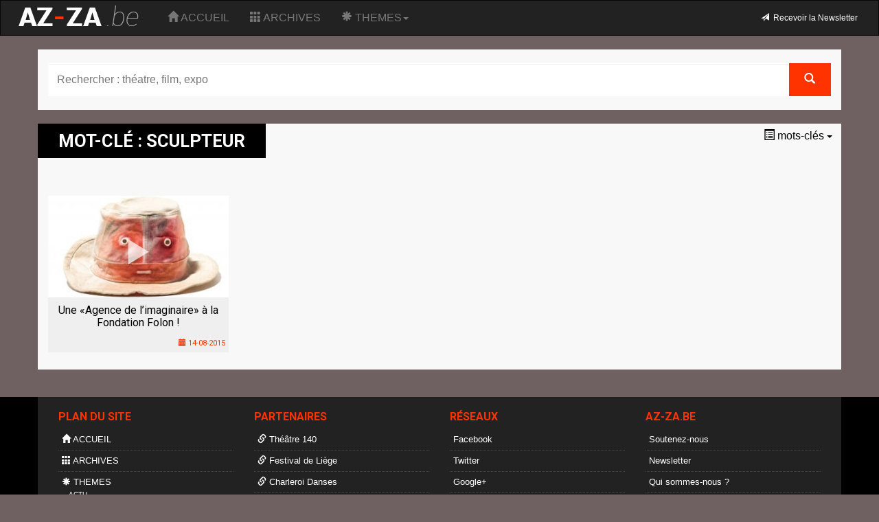

--- FILE ---
content_type: text/html; charset=UTF-8
request_url: https://www.az-za.be/fr/tag/sculpteur/
body_size: 27588
content:
<!DOCTYPE html>
<!--[if IE 7]>
<html class="ie ie7" lang="fr-FR">
<![endif]-->
<!--[if IE 8]>
<html class="ie ie8" lang="fr-FR">
<![endif]-->
<!--[if !(IE 7) | !(IE 8)  ]><!-->
<html lang="fr-FR">
<!--<![endif]-->
<head>
		<meta property="og:title" content="sculpteur | AZ-ZA.be | AZ-ZA.be" />
	<meta property="og:type" content="website" />
	<meta property="og:url" content="https://www.az-za.be/fr/tag/sculpteur/"/>
	<meta property="og:image" content="https://www.az-za.be/fr/api/gridimg/?pid=246" />
	<meta property="og:image:type" content="image/jpeg" />
	<meta property="og:image:width" content="1280" />
	<meta property="og:image:height" content="720" />
	<meta property="og:description" content="la culture de A à Z, de Z à A" />
	<meta name="twitter:title" content="sculpteur | AZ-ZA.be | AZ-ZA.be">
	<meta name="twitter:description" content="la culture de A à Z, de Z à A">
	<meta name="twitter:image" content="https://www.az-za.be/fr/api/gridimg/?pid=246">
	<meta name="twitter:url" content="https://www.az-za.be/fr/tag/sculpteur/" />
	<meta http-equiv="Cache-control" content="public">
	<meta charset="UTF-8">
	<meta name="viewport" content="width=device-width, initial-scale=1.0">
	<meta http-equiv="X-UA-Compatible" content="IE=edge">
	<title>sculpteur | AZ-ZA.be</title>
	<!-- Favicon -->
	<link rel="apple-touch-icon" sizes="57x57" href="https://www.az-za.be/wp-content/themes/artstv/img/favicons/apple-touch-icon-57x57.png">
	<link rel="apple-touch-icon" sizes="114x114" href="https://www.az-za.be/wp-content/themes/artstv/img/favicons/apple-touch-icon-114x114.png">
	<link rel="apple-touch-icon" sizes="72x72" href="https://www.az-za.be/wp-content/themes/artstv/img/favicons/apple-touch-icon-72x72.png">
	<link rel="apple-touch-icon" sizes="144x144" href="https://www.az-za.be/wp-content/themes/artstv/img/favicons/apple-touch-icon-144x144.png">
	<link rel="apple-touch-icon" sizes="60x60" href="https://www.az-za.be/wp-content/themes/artstv/img/favicons/apple-touch-icon-60x60.png">
	<link rel="apple-touch-icon" sizes="120x120" href="https://www.az-za.be/wp-content/themes/artstv/img/favicons/apple-touch-icon-120x120.png">
	<link rel="apple-touch-icon" sizes="76x76" href="https://www.az-za.be/wp-content/themes/artstv/img/favicons/apple-touch-icon-76x76.png">
	<link rel="apple-touch-icon" sizes="152x152" href="https://www.az-za.be/wp-content/themes/artstv/img/favicons/apple-touch-icon-152x152.png">
	<link rel="apple-touch-icon" sizes="180x180" href="https://www.az-za.be/wp-content/themes/artstv/img/favicons/apple-touch-icon-180x180.png">
	<link rel="icon" type="image/png" href="https://www.az-za.be/wp-content/themes/artstv/img/favicons/favicon-192x192.png" sizes="192x192">
	<link rel="icon" type="image/png" href="https://www.az-za.be/wp-content/themes/artstv/img/favicons/favicon-160x160.png" sizes="160x160">
	<link rel="icon" type="image/png" href="https://www.az-za.be/wp-content/themes/artstv/img/favicons/favicon-96x96.png" sizes="96x96">
	<link rel="icon" type="image/png" href="https://www.az-za.be/wp-content/themes/artstv/img/favicons/favicon-16x16.png" sizes="16x16">
	<link rel="icon" type="image/png" href="https://www.az-za.be/wp-content/themes/artstv/img/favicons/favicon-32x32.png" sizes="32x32">
	<meta name="msapplication-TileColor" content="#da532c">
	<meta name="msapplication-TileImage" content="https://www.az-za.be/wp-content/themes/artstv/img/favicons/mstile-144x144.png">

	<!-- Bootstrap core CSS -->
	<link href="https://www.az-za.be/wp-content/themes/artstv/dist/css/bootstrap.css" rel="stylesheet"/>
	<!-- Animate CSS -->
	<link href="https://www.az-za.be/wp-content/themes/artstv/css/animate.min.css" rel="stylesheet"/>
	<!-- Google fonts -->
	<link href='https://fonts.googleapis.com/css?family=Roboto:400,700,900,900italic' rel='stylesheet' type='text/css'>

	<!-- Custom styles -->
	<link href="https://www.az-za.be/wp-content/themes/artstv/style.css" rel="stylesheet"/>
	<link href="https://www.az-za.be/wp-content/themes/artstv/mobile.css" rel="stylesheet"/>
	
	<!-- HTML5 shim and Respond.js IE8 support of HTML5 elements and media queries -->
	<!--[if lt IE 9]>
	<script src="https://oss.maxcdn.com/libs/html5shiv/3.7.0/html5shiv.js"></script>
	<script src="https://oss.maxcdn.com/libs/respond.js/1.3.0/respond.min.js"></script>
	<![endif]-->

	<meta name='robots' content='max-image-preview:large' />
<link rel="alternate" type="application/rss+xml" title="AZ-ZA.be &raquo; sculpteur Tag Feed" href="https://www.az-za.be/fr/tag/sculpteur/feed/" />
<style id='wp-img-auto-sizes-contain-inline-css' type='text/css'>
img:is([sizes=auto i],[sizes^="auto," i]){contain-intrinsic-size:3000px 1500px}
/*# sourceURL=wp-img-auto-sizes-contain-inline-css */
</style>
<style id='wp-emoji-styles-inline-css' type='text/css'>

	img.wp-smiley, img.emoji {
		display: inline !important;
		border: none !important;
		box-shadow: none !important;
		height: 1em !important;
		width: 1em !important;
		margin: 0 0.07em !important;
		vertical-align: -0.1em !important;
		background: none !important;
		padding: 0 !important;
	}
/*# sourceURL=wp-emoji-styles-inline-css */
</style>
<style id='wp-block-library-inline-css' type='text/css'>
:root{--wp-block-synced-color:#7a00df;--wp-block-synced-color--rgb:122,0,223;--wp-bound-block-color:var(--wp-block-synced-color);--wp-editor-canvas-background:#ddd;--wp-admin-theme-color:#007cba;--wp-admin-theme-color--rgb:0,124,186;--wp-admin-theme-color-darker-10:#006ba1;--wp-admin-theme-color-darker-10--rgb:0,107,160.5;--wp-admin-theme-color-darker-20:#005a87;--wp-admin-theme-color-darker-20--rgb:0,90,135;--wp-admin-border-width-focus:2px}@media (min-resolution:192dpi){:root{--wp-admin-border-width-focus:1.5px}}.wp-element-button{cursor:pointer}:root .has-very-light-gray-background-color{background-color:#eee}:root .has-very-dark-gray-background-color{background-color:#313131}:root .has-very-light-gray-color{color:#eee}:root .has-very-dark-gray-color{color:#313131}:root .has-vivid-green-cyan-to-vivid-cyan-blue-gradient-background{background:linear-gradient(135deg,#00d084,#0693e3)}:root .has-purple-crush-gradient-background{background:linear-gradient(135deg,#34e2e4,#4721fb 50%,#ab1dfe)}:root .has-hazy-dawn-gradient-background{background:linear-gradient(135deg,#faaca8,#dad0ec)}:root .has-subdued-olive-gradient-background{background:linear-gradient(135deg,#fafae1,#67a671)}:root .has-atomic-cream-gradient-background{background:linear-gradient(135deg,#fdd79a,#004a59)}:root .has-nightshade-gradient-background{background:linear-gradient(135deg,#330968,#31cdcf)}:root .has-midnight-gradient-background{background:linear-gradient(135deg,#020381,#2874fc)}:root{--wp--preset--font-size--normal:16px;--wp--preset--font-size--huge:42px}.has-regular-font-size{font-size:1em}.has-larger-font-size{font-size:2.625em}.has-normal-font-size{font-size:var(--wp--preset--font-size--normal)}.has-huge-font-size{font-size:var(--wp--preset--font-size--huge)}.has-text-align-center{text-align:center}.has-text-align-left{text-align:left}.has-text-align-right{text-align:right}.has-fit-text{white-space:nowrap!important}#end-resizable-editor-section{display:none}.aligncenter{clear:both}.items-justified-left{justify-content:flex-start}.items-justified-center{justify-content:center}.items-justified-right{justify-content:flex-end}.items-justified-space-between{justify-content:space-between}.screen-reader-text{border:0;clip-path:inset(50%);height:1px;margin:-1px;overflow:hidden;padding:0;position:absolute;width:1px;word-wrap:normal!important}.screen-reader-text:focus{background-color:#ddd;clip-path:none;color:#444;display:block;font-size:1em;height:auto;left:5px;line-height:normal;padding:15px 23px 14px;text-decoration:none;top:5px;width:auto;z-index:100000}html :where(.has-border-color){border-style:solid}html :where([style*=border-top-color]){border-top-style:solid}html :where([style*=border-right-color]){border-right-style:solid}html :where([style*=border-bottom-color]){border-bottom-style:solid}html :where([style*=border-left-color]){border-left-style:solid}html :where([style*=border-width]){border-style:solid}html :where([style*=border-top-width]){border-top-style:solid}html :where([style*=border-right-width]){border-right-style:solid}html :where([style*=border-bottom-width]){border-bottom-style:solid}html :where([style*=border-left-width]){border-left-style:solid}html :where(img[class*=wp-image-]){height:auto;max-width:100%}:where(figure){margin:0 0 1em}html :where(.is-position-sticky){--wp-admin--admin-bar--position-offset:var(--wp-admin--admin-bar--height,0px)}@media screen and (max-width:600px){html :where(.is-position-sticky){--wp-admin--admin-bar--position-offset:0px}}

/*# sourceURL=wp-block-library-inline-css */
</style><style id='global-styles-inline-css' type='text/css'>
:root{--wp--preset--aspect-ratio--square: 1;--wp--preset--aspect-ratio--4-3: 4/3;--wp--preset--aspect-ratio--3-4: 3/4;--wp--preset--aspect-ratio--3-2: 3/2;--wp--preset--aspect-ratio--2-3: 2/3;--wp--preset--aspect-ratio--16-9: 16/9;--wp--preset--aspect-ratio--9-16: 9/16;--wp--preset--color--black: #000000;--wp--preset--color--cyan-bluish-gray: #abb8c3;--wp--preset--color--white: #ffffff;--wp--preset--color--pale-pink: #f78da7;--wp--preset--color--vivid-red: #cf2e2e;--wp--preset--color--luminous-vivid-orange: #ff6900;--wp--preset--color--luminous-vivid-amber: #fcb900;--wp--preset--color--light-green-cyan: #7bdcb5;--wp--preset--color--vivid-green-cyan: #00d084;--wp--preset--color--pale-cyan-blue: #8ed1fc;--wp--preset--color--vivid-cyan-blue: #0693e3;--wp--preset--color--vivid-purple: #9b51e0;--wp--preset--gradient--vivid-cyan-blue-to-vivid-purple: linear-gradient(135deg,rgb(6,147,227) 0%,rgb(155,81,224) 100%);--wp--preset--gradient--light-green-cyan-to-vivid-green-cyan: linear-gradient(135deg,rgb(122,220,180) 0%,rgb(0,208,130) 100%);--wp--preset--gradient--luminous-vivid-amber-to-luminous-vivid-orange: linear-gradient(135deg,rgb(252,185,0) 0%,rgb(255,105,0) 100%);--wp--preset--gradient--luminous-vivid-orange-to-vivid-red: linear-gradient(135deg,rgb(255,105,0) 0%,rgb(207,46,46) 100%);--wp--preset--gradient--very-light-gray-to-cyan-bluish-gray: linear-gradient(135deg,rgb(238,238,238) 0%,rgb(169,184,195) 100%);--wp--preset--gradient--cool-to-warm-spectrum: linear-gradient(135deg,rgb(74,234,220) 0%,rgb(151,120,209) 20%,rgb(207,42,186) 40%,rgb(238,44,130) 60%,rgb(251,105,98) 80%,rgb(254,248,76) 100%);--wp--preset--gradient--blush-light-purple: linear-gradient(135deg,rgb(255,206,236) 0%,rgb(152,150,240) 100%);--wp--preset--gradient--blush-bordeaux: linear-gradient(135deg,rgb(254,205,165) 0%,rgb(254,45,45) 50%,rgb(107,0,62) 100%);--wp--preset--gradient--luminous-dusk: linear-gradient(135deg,rgb(255,203,112) 0%,rgb(199,81,192) 50%,rgb(65,88,208) 100%);--wp--preset--gradient--pale-ocean: linear-gradient(135deg,rgb(255,245,203) 0%,rgb(182,227,212) 50%,rgb(51,167,181) 100%);--wp--preset--gradient--electric-grass: linear-gradient(135deg,rgb(202,248,128) 0%,rgb(113,206,126) 100%);--wp--preset--gradient--midnight: linear-gradient(135deg,rgb(2,3,129) 0%,rgb(40,116,252) 100%);--wp--preset--font-size--small: 13px;--wp--preset--font-size--medium: 20px;--wp--preset--font-size--large: 36px;--wp--preset--font-size--x-large: 42px;--wp--preset--spacing--20: 0.44rem;--wp--preset--spacing--30: 0.67rem;--wp--preset--spacing--40: 1rem;--wp--preset--spacing--50: 1.5rem;--wp--preset--spacing--60: 2.25rem;--wp--preset--spacing--70: 3.38rem;--wp--preset--spacing--80: 5.06rem;--wp--preset--shadow--natural: 6px 6px 9px rgba(0, 0, 0, 0.2);--wp--preset--shadow--deep: 12px 12px 50px rgba(0, 0, 0, 0.4);--wp--preset--shadow--sharp: 6px 6px 0px rgba(0, 0, 0, 0.2);--wp--preset--shadow--outlined: 6px 6px 0px -3px rgb(255, 255, 255), 6px 6px rgb(0, 0, 0);--wp--preset--shadow--crisp: 6px 6px 0px rgb(0, 0, 0);}:where(.is-layout-flex){gap: 0.5em;}:where(.is-layout-grid){gap: 0.5em;}body .is-layout-flex{display: flex;}.is-layout-flex{flex-wrap: wrap;align-items: center;}.is-layout-flex > :is(*, div){margin: 0;}body .is-layout-grid{display: grid;}.is-layout-grid > :is(*, div){margin: 0;}:where(.wp-block-columns.is-layout-flex){gap: 2em;}:where(.wp-block-columns.is-layout-grid){gap: 2em;}:where(.wp-block-post-template.is-layout-flex){gap: 1.25em;}:where(.wp-block-post-template.is-layout-grid){gap: 1.25em;}.has-black-color{color: var(--wp--preset--color--black) !important;}.has-cyan-bluish-gray-color{color: var(--wp--preset--color--cyan-bluish-gray) !important;}.has-white-color{color: var(--wp--preset--color--white) !important;}.has-pale-pink-color{color: var(--wp--preset--color--pale-pink) !important;}.has-vivid-red-color{color: var(--wp--preset--color--vivid-red) !important;}.has-luminous-vivid-orange-color{color: var(--wp--preset--color--luminous-vivid-orange) !important;}.has-luminous-vivid-amber-color{color: var(--wp--preset--color--luminous-vivid-amber) !important;}.has-light-green-cyan-color{color: var(--wp--preset--color--light-green-cyan) !important;}.has-vivid-green-cyan-color{color: var(--wp--preset--color--vivid-green-cyan) !important;}.has-pale-cyan-blue-color{color: var(--wp--preset--color--pale-cyan-blue) !important;}.has-vivid-cyan-blue-color{color: var(--wp--preset--color--vivid-cyan-blue) !important;}.has-vivid-purple-color{color: var(--wp--preset--color--vivid-purple) !important;}.has-black-background-color{background-color: var(--wp--preset--color--black) !important;}.has-cyan-bluish-gray-background-color{background-color: var(--wp--preset--color--cyan-bluish-gray) !important;}.has-white-background-color{background-color: var(--wp--preset--color--white) !important;}.has-pale-pink-background-color{background-color: var(--wp--preset--color--pale-pink) !important;}.has-vivid-red-background-color{background-color: var(--wp--preset--color--vivid-red) !important;}.has-luminous-vivid-orange-background-color{background-color: var(--wp--preset--color--luminous-vivid-orange) !important;}.has-luminous-vivid-amber-background-color{background-color: var(--wp--preset--color--luminous-vivid-amber) !important;}.has-light-green-cyan-background-color{background-color: var(--wp--preset--color--light-green-cyan) !important;}.has-vivid-green-cyan-background-color{background-color: var(--wp--preset--color--vivid-green-cyan) !important;}.has-pale-cyan-blue-background-color{background-color: var(--wp--preset--color--pale-cyan-blue) !important;}.has-vivid-cyan-blue-background-color{background-color: var(--wp--preset--color--vivid-cyan-blue) !important;}.has-vivid-purple-background-color{background-color: var(--wp--preset--color--vivid-purple) !important;}.has-black-border-color{border-color: var(--wp--preset--color--black) !important;}.has-cyan-bluish-gray-border-color{border-color: var(--wp--preset--color--cyan-bluish-gray) !important;}.has-white-border-color{border-color: var(--wp--preset--color--white) !important;}.has-pale-pink-border-color{border-color: var(--wp--preset--color--pale-pink) !important;}.has-vivid-red-border-color{border-color: var(--wp--preset--color--vivid-red) !important;}.has-luminous-vivid-orange-border-color{border-color: var(--wp--preset--color--luminous-vivid-orange) !important;}.has-luminous-vivid-amber-border-color{border-color: var(--wp--preset--color--luminous-vivid-amber) !important;}.has-light-green-cyan-border-color{border-color: var(--wp--preset--color--light-green-cyan) !important;}.has-vivid-green-cyan-border-color{border-color: var(--wp--preset--color--vivid-green-cyan) !important;}.has-pale-cyan-blue-border-color{border-color: var(--wp--preset--color--pale-cyan-blue) !important;}.has-vivid-cyan-blue-border-color{border-color: var(--wp--preset--color--vivid-cyan-blue) !important;}.has-vivid-purple-border-color{border-color: var(--wp--preset--color--vivid-purple) !important;}.has-vivid-cyan-blue-to-vivid-purple-gradient-background{background: var(--wp--preset--gradient--vivid-cyan-blue-to-vivid-purple) !important;}.has-light-green-cyan-to-vivid-green-cyan-gradient-background{background: var(--wp--preset--gradient--light-green-cyan-to-vivid-green-cyan) !important;}.has-luminous-vivid-amber-to-luminous-vivid-orange-gradient-background{background: var(--wp--preset--gradient--luminous-vivid-amber-to-luminous-vivid-orange) !important;}.has-luminous-vivid-orange-to-vivid-red-gradient-background{background: var(--wp--preset--gradient--luminous-vivid-orange-to-vivid-red) !important;}.has-very-light-gray-to-cyan-bluish-gray-gradient-background{background: var(--wp--preset--gradient--very-light-gray-to-cyan-bluish-gray) !important;}.has-cool-to-warm-spectrum-gradient-background{background: var(--wp--preset--gradient--cool-to-warm-spectrum) !important;}.has-blush-light-purple-gradient-background{background: var(--wp--preset--gradient--blush-light-purple) !important;}.has-blush-bordeaux-gradient-background{background: var(--wp--preset--gradient--blush-bordeaux) !important;}.has-luminous-dusk-gradient-background{background: var(--wp--preset--gradient--luminous-dusk) !important;}.has-pale-ocean-gradient-background{background: var(--wp--preset--gradient--pale-ocean) !important;}.has-electric-grass-gradient-background{background: var(--wp--preset--gradient--electric-grass) !important;}.has-midnight-gradient-background{background: var(--wp--preset--gradient--midnight) !important;}.has-small-font-size{font-size: var(--wp--preset--font-size--small) !important;}.has-medium-font-size{font-size: var(--wp--preset--font-size--medium) !important;}.has-large-font-size{font-size: var(--wp--preset--font-size--large) !important;}.has-x-large-font-size{font-size: var(--wp--preset--font-size--x-large) !important;}
/*# sourceURL=global-styles-inline-css */
</style>

<style id='classic-theme-styles-inline-css' type='text/css'>
/*! This file is auto-generated */
.wp-block-button__link{color:#fff;background-color:#32373c;border-radius:9999px;box-shadow:none;text-decoration:none;padding:calc(.667em + 2px) calc(1.333em + 2px);font-size:1.125em}.wp-block-file__button{background:#32373c;color:#fff;text-decoration:none}
/*# sourceURL=/wp-includes/css/classic-themes.min.css */
</style>
<link rel='stylesheet' id='pmpro_frontend_base-css' href='https://www.az-za.be/wp-content/plugins/paid-memberships-pro/css/frontend/base.css?ver=3.2.2' type='text/css' media='all' />
<link rel='stylesheet' id='pmpro_frontend_variation_1-css' href='https://www.az-za.be/wp-content/plugins/paid-memberships-pro/css/frontend/variation_1.css?ver=3.2.2' type='text/css' media='all' />
<link rel="https://api.w.org/" href="https://www.az-za.be/fr/wp-json/" /><link rel="alternate" title="JSON" type="application/json" href="https://www.az-za.be/fr/wp-json/wp/v2/tags/661" /><style id="pmpro_colors">:root {
	--pmpro--color--base: #ffffff;
	--pmpro--color--contrast: #222222;
	--pmpro--color--accent: #0c3d54;
	--pmpro--color--accent--variation: hsl( 199,75%,28.5% );
	--pmpro--color--border--variation: hsl( 0,0%,91% );
}</style><!-- SEO meta tags powered by SmartCrawl https://wpmudev.com/project/smartcrawl-wordpress-seo/ -->
<link rel="canonical" href="https://www.az-za.be/fr/tag/sculpteur/" />
<script type="application/ld+json">{"@context":"https:\/\/schema.org","@graph":[{"@type":"Organization","@id":"https:\/\/www.az-za.be\/#schema-publishing-organization","url":"https:\/\/www.az-za.be","name":"AZ-ZA.be"},{"@type":"WebSite","@id":"https:\/\/www.az-za.be\/#schema-website","url":"https:\/\/www.az-za.be","name":"AZ-ZA.be","encoding":"UTF-8","potentialAction":{"@type":"SearchAction","target":"https:\/\/www.az-za.be\/fr\/search\/{search_term_string}\/","query-input":"required name=search_term_string"}},{"@type":"CollectionPage","@id":"https:\/\/www.az-za.be\/fr\/tag\/sculpteur\/#schema-webpage","isPartOf":{"@id":"https:\/\/www.az-za.be\/#schema-website"},"publisher":{"@id":"https:\/\/www.az-za.be\/#schema-publishing-organization"},"url":"https:\/\/www.az-za.be\/fr\/tag\/sculpteur\/","mainEntity":{"@type":"ItemList","itemListElement":[{"@type":"ListItem","position":"1","url":"https:\/\/www.az-za.be\/fr\/une-agence-de-limaginaire-a-la-fondation-folon\/"}]}},{"@type":"BreadcrumbList","@id":"https:\/\/www.az-za.be\/fr\/tag\/sculpteur?tag=sculpteur\/#breadcrumb","itemListElement":[{"@type":"ListItem","position":1,"name":"Home","item":"https:\/\/www.az-za.be"},{"@type":"ListItem","position":2,"name":"Archive for sculpteur"}]}]}</script>
<meta property="og:type" content="object" />
<meta property="og:url" content="https://www.az-za.be/fr/tag/sculpteur/" />
<meta property="og:title" content="sculpteur | AZ-ZA.be" />
<meta name="twitter:card" content="summary" />
<meta name="twitter:title" content="sculpteur | AZ-ZA.be" />
<!-- /SEO -->
<script type="text/javascript">document.documentElement.className += " js";</script>
<link hreflang="fr" href="https://www.az-za.be/fr/tag/sculpteur/" rel="alternate" />
<link hreflang="x-default" href="https://www.az-za.be/fr/tag/sculpteur/" rel="alternate" />
<meta name="generator" content="qTranslate-X 3.4.6.8" />
		<script>
			document.documentElement.className = document.documentElement.className.replace( 'no-js', 'js' );
		</script>
				<style>
			.no-js img.lazyload { display: none; }
			figure.wp-block-image img.lazyloading { min-width: 150px; }
							.lazyload, .lazyloading { opacity: 0; }
				.lazyloaded {
					opacity: 1;
					transition: opacity 400ms;
					transition-delay: 0ms;
				}
					</style>
		
	
	<!-- JS - Load Jquery -->
	<script src="//ajax.googleapis.com/ajax/libs/jquery/1.11.1/jquery.min.js"></script>

	<!-- JS - Bootstrap -->
	<script src="https://www.az-za.be/wp-content/themes/artstv/dist/js/bootstrap.min.js"></script>

	<!-- JS - Modernizr -->
	<script src="https://www.az-za.be/wp-content/themes/artstv/js/bower_components/modernizr/modernizr-2.5.3.min.js"></script>

	<!-- JS - Typehead -->
	<script src="https://www.az-za.be/wp-content/themes/artstv/js/typeahead.min.js"></script>

	<!-- JS - WRITE SMALL COOKIES -->
	<script>

	writeCookie();

	function writeCookie() {
		document.cookie = "innerWidth="+ window.innerWidth + "; path=/; expires=" + 1 + "mtracker=" + 1
		document.cookie = "innerHeight="+ window.innerHeight + "; path=/; expires=" + 1 + "mtracker=" + 1
	}

	$(document).ready(function(){
		$("#s1").typeahead({
			name : 'search',
			limit:8,
			minLength: 3,
			remote: {
				url : '/fr/api/api-search?term=%QUERY'
			}
		});

		$("#s2").typeahead({
			name : 'search',
			limit:10,
			minLength: 3,
			remote: {
				url : '/fr/api/api-search?term=%QUERY'
			}
		});

	});
	</script>

	
</head>
<body class="pmpro-variation_1 archive tag tag-sculpteur tag-661 wp-theme-artstv" >

	<nav class="navbar navbar-inverse navbar-main" role="navigation">

		<div class="container-fluid">

			<div class="navbar-header">
				<button type="button" class="navbar-toggle" data-toggle="collapse" data-target="#bs-navbar-collapse-1">
					<span class="sr-only">Toggle navigation</span>
					<span class="icon-bar"></span>
					<span class="icon-bar"></span>
					<span class="icon-bar"></span>
				</button>
				<a class="navbar-brand title-logo" href="https://www.az-za.be/fr">
				<img  alt="AZ-ZA.be" data-src="https://www.az-za.be/wp-content/themes/artstv/img/logo_header.png" class="lazyload" src="[data-uri]"><noscript><img src="https://www.az-za.be/wp-content/themes/artstv/img/logo_header.png" alt="AZ-ZA.be"></noscript></a>
			</div>

			<div class="collapse navbar-collapse" id="bs-navbar-collapse-1">

			
			<ul id="menu-topmenu-azza" class="nav navbar-nav"><li id="menu-item-home" class="menu-item menu-item-home "><a href="https://www.az-za.be/fr"><span class="glyphicon glyphicon-home" aria-hidden="true"></span> ACCUEIL</a></li><li id="menu-item-archives" class="menu-item menu-item-archives "><a href="https://www.az-za.be/fr/vid/"><span class="glyphicon glyphicon-th" aria-hidden="true"></span> ARCHIVES</a></li><li id="menu-item-themes" class="menu-item dropdown "><a title="THEMES" href="#" data-toggle="dropdown" class="dropdown-toggle" aria-haspopup="true"><span class="glyphicon glyphicon-asterisk" aria-hidden="true"></span> THEMES<span class="caret"></span></a><ul role="menu" class="dropdown-menu"><li id="menu-item-20" class="menu-item menu-item-20 ">	<a href="https://www.az-za.be/fr/cat/actu/">ACTU</a></li><li id="menu-item-106" class="menu-item menu-item-106 ">
	<a href="https://www.az-za.be/fr/cat/arts-plastiques/">ARTS PLASTIQUES</a></li><li id="menu-item-123" class="menu-item menu-item-123 ">
	<a href="https://www.az-za.be/fr/cat/bd/">BD</a></li><li id="menu-item-985" class="menu-item menu-item-985 ">
	<a href="https://www.az-za.be/fr/cat/chanson-francaise/">CHANSON FRANÇAISE</a></li><li id="menu-item-5" class="menu-item menu-item-5 ">
	<a href="https://www.az-za.be/fr/cat/cinema/">CINEMA</a></li><li id="menu-item-149" class="menu-item menu-item-149 ">
	<a href="https://www.az-za.be/fr/cat/danse/">DANSE</a></li><li id="menu-item-1" class="menu-item menu-item-1 ">
	<a href="https://www.az-za.be/fr/cat/divers/">DIVERS</a></li><li id="menu-item-21" class="menu-item menu-item-21 ">
	<a href="https://www.az-za.be/fr/cat/dossiers/">DOSSIERS</a></li><li id="menu-item-101" class="menu-item menu-item-101 ">
	<a href="https://www.az-za.be/fr/cat/evenements/">EVENEMENTS</a></li><li id="menu-item-4" class="menu-item menu-item-4 ">
	<a href="https://www.az-za.be/fr/cat/expo/">EXPO</a></li><li id="menu-item-895" class="menu-item menu-item-895 ">
	<a href="https://www.az-za.be/fr/cat/foot/">FOOT</a></li><li id="menu-item-981" class="menu-item menu-item-981 ">
	<a href="https://www.az-za.be/fr/cat/histoire/">HISTOIRE</a></li><li id="menu-item-903" class="menu-item menu-item-903 ">
	<a href="https://www.az-za.be/fr/cat/humour/">HUMOUR</a></li><li id="menu-item-" class="menu-item menu-item- ">
	<a href="https://www.az-za.be/fr/cat/literature/">LITTERATURE</a></li><li id="menu-item-657" class="menu-item menu-item-657 ">
	<a href="https://www.az-za.be/fr/cat/mode/">MODE</a></li><li id="menu-item-208" class="menu-item menu-item-208 ">
	<a href="https://www.az-za.be/fr/cat/musiques/">MUSIQUES</a></li><li id="menu-item-656" class="menu-item menu-item-656 ">
	<a href="https://www.az-za.be/fr/cat/patrimoine/">PATRIMOINE</a></li><li id="menu-item-189" class="menu-item menu-item-189 ">
	<a href="https://www.az-za.be/fr/cat/photographie/">PHOTOGRAPHIE</a></li><li id="menu-item-6" class="menu-item menu-item-6 ">
	<a href="https://www.az-za.be/fr/cat/theatre/">THEATRE</a></li></ul></li></ul>
			
<ul class="nav navbar-nav navbar-right navbar-small">

	
				<li>
			<li class="insc-link"><a href="https://www.az-za.be/fr/inscription"><span class="glyphicon glyphicon-send" aria-hidden="true"></span>&nbsp;&nbsp;Recevoir la Newsletter</a></li>
		</li>

		<li>
			<!-- <li class="admin-link"><a href="<?php// echo qhome_url();?>/abonnement-premium/"><span class="glyphicon glyphicon-star" aria-hidden="true"></span>&nbsp;&nbsp;</a></li> -->
		</li>
		
	
    <li>
		    </li>

	
    <!-- <li><a href="" title=""><span class="glyphicon glyphicon-user" aria-hidden="true"></span> </a></li> -->

    
    
</ul>

			</div>

		</div>

	</nav>

    
    	<div id="mainrow">

			<div id="content" class="col-md-12">

	


<div class="full-block margin-40">

	<div id="search" class="container search-form">
	
		<form role="form" action="https://www.az-za.be/fr/?s=" id="search-form" method="get">
		
			<div class="row">
			
			  <div class="col-lg-12">
			  
				<div class="input-group">
				
				  <input type="text" class="form-control" id="s2" name="s" placeholder="Rechercher : théatre, film, expo" value="" >
				  
				  <span class="input-group-btn">
				  
					<button class="btn btn-search btn2" type="submit"><span class="glyphicon glyphicon-search"></span> <span class="mhide">RECHERCHE</span></button>
					
				  </span>
				  
				</div>
				
			  </div>
			  
			</div>
		
		</form>
	
	</div>

</div>
<div id="grid-cat" class="container">

	<nav class="navbar navbar-default navbar-cat" role="navigation">
		
		<div class="container-fluid">
			
			<div class="navbar-header">
			
				<span class="navbar-brand title-head">mot-clé : sculpteur</span>
				
			</div>
		
			<ul class="nav navbar-nav navbar-right">
			
			<button type="button" class="btn toggle-head collapsed" data-toggle="collapse" data-target="#col-kword" aria-expanded="true" aria-controls="col-kword">
			
				<span class="glyphicon glyphicon-list-alt"></span> mots-clés <span class="caret"></span>
			
			</button>
				
			</ul>		
		
		</div>
		
	</nav>
	
<div id="col-kword" class="collapse"><h4>les mots-clés <span class="glyphicon glyphicon-tags"></span></h4><li class="clean"><a href="https://www.az-za.be/fr/vid/"><span class="glyphicon glyphicon-remove" aria-hidden="true"></span> effacer le mot-clé</a></li><li><a href="/tag/2015">&#8226; 2015</a></li><li><a href="/tag/3d">&#8226; 3D</a></li><li><a href="/tag/71e-festival-de-cannes">&#8226; 71e festival de Cannes</a></li><li><a href="/tag/72e-festival-de-cannes">&#8226; 72e Festival de Cannes</a></li><li><a href="/tag/9e-art">&#8226; 9e art</a></li><li><a href="/tag/abd-al-malik">&#8226; Abd al Malik</a></li><li><a href="/tag/abonnement">&#8226; abonnement</a></li><li><a href="/tag/absurde">&#8226; absurde</a></li><li><a href="/tag/acid">&#8226; ACID</a></li><li><a href="/tag/acrobate">&#8226; acrobate</a></li><li><a href="/tag/acteur">&#8226; acteur</a></li><li><a href="/tag/adam">&#8226; ADAM</a></li><li><a href="/tag/adil-el-arbi">&#8226; Adil El Arbi</a></li><li><a href="/tag/adophe-sax">&#8226; Adophe Sax</a></li><li><a href="/tag/adrien-aumont">&#8226; Adrien Aumont</a></li><li><a href="/tag/affiche">&#8226; affiche</a></li><li><a href="/tag/agatha-christie">&#8226; Agatha Christie</a></li><li><a href="/tag/age-dor">&#8226; âge d’or</a></li><li><a href="/tag/agnes-varda">&#8226; Agnès Varda</a></li><li><a href="/tag/agriculture">&#8226; agriculture</a></li><li><a href="/tag/aint-george">&#8226; aint George</a></li><li><a href="/tag/akro">&#8226; Akro</a></li><li><a href="/tag/alain-berenboom">&#8226; Alain Berenboom</a></li><li><a href="/tag/alain-leempoel">&#8226; Alain Leempoel</a></li><li><a href="/tag/albert-baronian">&#8226; Albert Baronian</a></li><li><a href="/tag/albert-dupontel">&#8226; Albert Dupontel</a></li><li><a href="/tag/album">&#8226; album</a></li><li><a href="/tag/alexis-van-stratum">&#8226; Alexis Van Stratum</a></li><li><a href="/tag/alfred-stevens">&#8226; Alfred Stevens</a></li><li><a href="/tag/ali-abbasi">&#8226; Ali Abbasi</a></li><li><a href="/tag/alice-rohrwacher">&#8226; Alice Rohrwacher</a></li><li><a href="/tag/amateur">&#8226; amateur</a></li><li><a href="/tag/amaury-de-solages">&#8226; Amaury de Solages</a></li><li><a href="/tag/american-folk-art">&#8226; American Folk Art</a></li><li><a href="/tag/amira-daoudi">&#8226; Amira Daoudi</a></li><li><a href="/tag/anatolia">&#8226; Anatolia</a></li><li><a href="/tag/andre-robillard">&#8226; André Robillard</a></li><li><a href="/tag/andre-paul-duchateau">&#8226; André-Paul Duchateau</a></li><li><a href="/tag/andres-serrano">&#8226; Andres Serrano</a></li><li><a href="/tag/angel-vergar">&#8226; Angel Vergar</a></li><li><a href="/tag/anima">&#8226; Anima</a></li><li><a href="/tag/animation">&#8226; animation</a></li><li><a href="/tag/anne-carre">&#8226; Anne Carre</a></li><li><a href="/tag/anne-coesens">&#8226; Anne Coesens</a></li><li><a href="/tag/anne-saint-ghislain">&#8226; Anne SAINT-GHISLAIN</a></li><li><a href="/tag/anne-teresa-de-keersmaeker">&#8226; Anne Teresa de Keersmaeker</a></li><li><a href="/tag/anne-francoise-rasseaux">&#8226; Anne-Françoise Rasseaux</a></li><li><a href="/tag/anne-pascale-clairembourg">&#8226; Anne-Pascale Clairembourg</a></li><li><a href="/tag/annees-soixante">&#8226; années soixante</a></li><li><a href="/tag/anthony-pastor">&#8226; Anthony Pastor</a></li><li><a href="/tag/anti">&#8226; anti</a></li><li><a href="/tag/anti-promo">&#8226; anti-promo</a></li><li><a href="/tag/appel-a-soutien">&#8226; Appel à soutien</a></li><li><a href="/tag/apprentissage">&#8226; apprentissage</a></li><li><a href="/tag/arche-de-zoe">&#8226; arche de Zoé</a></li><li><a href="/tag/architecture">&#8226; architecture</a></li><li><a href="/tag/archives-darchitecture-moderne">&#8226; Archives d’Architecture Moderne</a></li><li><a href="/tag/ariane-lajoie">&#8226; Ariane Lajoie</a></li><li><a href="/tag/armel-job">&#8226; Armel Job</a></li><li><a href="/tag/arnaud-godart">&#8226; Arnaud Godart</a></li><li><a href="/tag/art">&#8226; art</a></li><li><a href="/tag/art-marges-musee">&#8226; Art &amp; Marges musée</a></li><li><a href="/tag/art-brut">&#8226; art brut</a></li><li><a href="/tag/art-contemporain">&#8226; Art Contemporain</a></li><li><a href="/tag/art-de-rue">&#8226; art de rue</a></li><li><a href="/tag/art-deco">&#8226; art déco</a></li><li><a href="/tag/art-et-marges">&#8226; art et marges</a></li><li><a href="/tag/art-figuratif">&#8226; art figuratif</a></li><li><a href="/tag/art-mural">&#8226; art mural</a></li><li><a href="/tag/art-numerique">&#8226; art numérique</a></li><li><a href="/tag/art-outsider">&#8226; art outsider</a></li><li><a href="/tag/art-plastique">&#8226; art plastique</a></li><li><a href="/tag/art-sequentiel">&#8226; art séquentiel</a></li><li><a href="/tag/art-urbain">&#8226; art urbain</a></li><li><a href="/tag/artiste">&#8226; artiste</a></li><li><a href="/tag/artiste-outsider">&#8226; artiste outsider</a></li><li><a href="/tag/artistes">&#8226; artistes</a></li><li><a href="/tag/arts-circassiens">&#8226; arts circassiens</a></li><li><a href="/tag/asbl">&#8226; asbl</a></li><li><a href="/tag/atelier">&#8226; atelier</a></li><li><a href="/tag/atelier-crommelynck">&#8226; atelier Crommelynck</a></li><li><a href="/tag/atomium">&#8226; atomium</a></li><li><a href="/tag/atopolis">&#8226; Atopolis</a></li><li><a href="/tag/aude-mermilliod">&#8226; Aude Mermilliod</a></li><li><a href="/tag/augusto-scipioni">&#8226; Augusto Scipioni</a></li><li><a href="/tag/auteur">&#8226; auteur</a></li><li><a href="/tag/avignon">&#8226; Avignon</a></li><li><a href="/tag/axel-cornil">&#8226; Axel Cornil</a></li><li><a href="/tag/axel-vervoordt">&#8226; Axel Vervoordt</a></li><li><a href="/tag/az-za">&#8226; AZ-ZA</a></li><li><a href="/tag/azza">&#8226; azza</a></li><li><a href="/tag/b-flow">&#8226; B.Flow</a></li><li><a href="/tag/badi">&#8226; Badi</a></li><li><a href="/tag/bam">&#8226; BAM</a></li><li><a href="/tag/bande-dessinee">&#8226; bande dessinée</a></li><li><a href="/tag/barbara-abel">&#8226; Barbara Abel</a></li><li><a href="/tag/bataille-de-waterloo">&#8226; bataille de Waterloo</a></li><li><a href="/tag/battle">&#8226; Battle</a></li><li><a href="/tag/baudouin-de-jaer">&#8226; Baudouin de Jaer</a></li><li><a href="/tag/bd">&#8226; BD</a></li><li><a href="/tag/beatbox">&#8226; beatbox</a></li><li><a href="/tag/beatboxing">&#8226; beatboxing</a></li><li><a href="/tag/beau-livre">&#8226; beau livre</a></li><li><a href="/tag/bedephile">&#8226; bédéphile</a></li><li><a href="/tag/belge">&#8226; belge</a></li><li><a href="/tag/belgique">&#8226; Belgique</a></li><li><a href="/tag/belgitude">&#8226; belgitude</a></li><li><a href="/tag/bellatrix">&#8226; Bellatrix</a></li><li><a href="/tag/ben">&#8226; Ben</a></li><li><a href="/tag/ben-hamidou">&#8226; Ben Hamidou</a></li><li><a href="/tag/ben-stassen">&#8226; Ben Stassen</a></li><li><a href="/tag/benedicte-lienard">&#8226; Bénédicte Liénard</a></li><li><a href="/tag/benicio-del-torro">&#8226; Bénicio Del Torro</a></li><li><a href="/tag/benjamin-hennot">&#8226; Benjamin Hennot</a></li><li><a href="/tag/benjamin-renner">&#8226; Benjamin Renner</a></li><li><a href="/tag/benjamin-schoos">&#8226; Benjamin Schoos</a></li><li><a href="/tag/benoit-devos">&#8226; Benoît Devos</a></li><li><a href="/tag/benoit-duplat">&#8226; Benoît Duplat</a></li><li><a href="/tag/benoit-piret">&#8226; Benoît Piret</a></li><li><a href="/tag/benoit-poelvoorde">&#8226; Benoît Poelvoorde</a></li><li><a href="/tag/benoit-verhaert">&#8226; Benoît Verhaert</a></li><li><a href="/tag/bernard-bellefroid">&#8226; Bernard Bellefroid</a></li><li><a href="/tag/bernard-bousmanne">&#8226; Bernard Bousmanne</a></li><li><a href="/tag/bernard-cogniaux">&#8226; Bernard Cogniaux</a></li><li><a href="/tag/bernard-debroux">&#8226; Bernard Debroux</a></li><li><a href="/tag/bernard-hislaire">&#8226; Bernard Hislaire</a></li><li><a href="/tag/bernard-yerles">&#8226; Bernard Yerlès</a></li><li><a href="/tag/bernard-yslaire">&#8226; Bernard Yslaire</a></li><li><a href="/tag/bertrand-gatignol">&#8226; Bertrand Gatignol</a></li><li><a href="/tag/bibliotheque">&#8226; Bibliothèque</a></li><li><a href="/tag/biennale-dart">&#8226; Biennale d’Art</a></li><li><a href="/tag/biennale-dart-contemporain">&#8226; biennale d’Art contemporain</a></li><li><a href="/tag/bifff">&#8226; BIFFF</a></li><li><a href="/tag/big">&#8226; Big</a></li><li><a href="/tag/bikinians">&#8226; Bikinians</a></li><li><a href="/tag/bilall-fallah">&#8226; Bilall Fallah</a></li><li><a href="/tag/billie-holiday">&#8226; Billie Holiday</a></li><li><a href="/tag/blackkklansman">&#8226; Blackkklansman</a></li><li><a href="/tag/bocquet">&#8226; Bocquet</a></li><li><a href="/tag/bong-joon-ho">&#8226; Bong Joon-ho</a></li><li><a href="/tag/bonom">&#8226; Bonom</a></li><li><a href="/tag/border">&#8226; Border</a></li><li><a href="/tag/botanique">&#8226; Botanique</a></li><li><a href="/tag/bouger-les-lignes">&#8226; Bouger les lignes</a></li><li><a href="/tag/bouli-lanners">&#8226; Bouli Lanners</a></li><li><a href="/tag/bozar">&#8226; Bozar</a></li><li><a href="/tag/bps22">&#8226; BPS22</a></li><li><a href="/tag/breakdance">&#8226; Breakdance</a></li><li><a href="/tag/broussaille">&#8226; Broussaille</a></li><li><a href="/tag/bru-jazz-we">&#8226; Bru Jazz WE</a></li><li><a href="/tag/bruno-coppens">&#8226; Bruno Coppens</a></li><li><a href="/tag/bruno-overlaet">&#8226; Bruno Overlaet</a></li><li><a href="/tag/brussels-philharmonic">&#8226; Brussels Philharmonic</a></li><li><a href="/tag/bruxelles">&#8226; Bruxelles</a></li><li><a href="/tag/bruxellois">&#8226; bruxellois</a></li><li><a href="/tag/bruxellons">&#8226; Bruxellons</a></li><li><a href="/tag/burning">&#8226; Burning</a></li><li><a href="/tag/buzz">&#8226; buzz</a></li><li><a href="/tag/cafe-theatre">&#8226; café théâtre</a></li><li><a href="/tag/camera-dor">&#8226; Caméra d'or</a></li><li><a href="/tag/candy-saulnier">&#8226; Candy Saulnier</a></li><li><a href="/tag/cannes">&#8226; Cannes</a></li><li><a href="/tag/capharnaum">&#8226; Capharnaüm</a></li><li><a href="/tag/caravana-obscura">&#8226; Caravana Obscura</a></li><li><a href="/tag/caricaturiste">&#8226; caricaturiste</a></li><li><a href="/tag/carine-fol">&#8226; Carine Fol</a></li><li><a href="/tag/caroline-cornelis">&#8226; Caroline Cornelis</a></li><li><a href="/tag/caroline-dujardin">&#8226; Caroline Dujardin</a></li><li><a href="/tag/casanova">&#8226; Casanova</a></li><li><a href="/tag/casserole-rouge-avec-des-moules">&#8226; Casserole rouge avec des moules</a></li><li><a href="/tag/casterman">&#8226; Casterman</a></li><li><a href="/tag/catel">&#8226; Catel</a></li><li><a href="/tag/catherine-de-duve">&#8226; Catherine de Duve</a></li><li><a href="/tag/catherine-magis">&#8226; Catherine Magis</a></li><li><a href="/tag/catherine-salee">&#8226; Catherine Salée</a></li><li><a href="/tag/cbbd">&#8226; CBBD</a></li><li><a href="/tag/cd">&#8226; CD</a></li><li><a href="/tag/cecile-garcia">&#8226; Cécile Garcia</a></li><li><a href="/tag/celine-delbecq">&#8226; Céline Delbecq</a></li><li><a href="/tag/centre-belge-de-la-bande-dessinee">&#8226; Centre Belge de la Bande Dessinée</a></li><li><a href="/tag/centre-culturel">&#8226; centre culturel</a></li><li><a href="/tag/centre-culturel-jacques-franck">&#8226; centre culturel Jacques Franck</a></li><li><a href="/tag/centre-de-la-gravure">&#8226; centre de la gravure</a></li><li><a href="/tag/ceremonie">&#8226; cérémonie</a></li><li><a href="/tag/ceremonie-des-magritte">&#8226; cérémonie des Magritte</a></li><li><a href="/tag/chagall">&#8226; Chagall</a></li><li><a href="/tag/chambre-212">&#8226; Chambre 212</a></li><li><a href="/tag/chanson-francaise">&#8226; chanson française</a></li><li><a href="/tag/chansons">&#8226; chansons</a></li><li><a href="/tag/chant">&#8226; chant</a></li><li><a href="/tag/chanteur">&#8226; chanteur</a></li><li><a href="/tag/chapitau">&#8226; chapitau</a></li><li><a href="/tag/charleroi">&#8226; Charleroi</a></li><li><a href="/tag/charles-carcopino">&#8226; Charles Carcopino</a></li><li><a href="/tag/charlie-dupont">&#8226; Charlie Dupont</a></li><li><a href="/tag/chefs-doeuvre">&#8226; chefs-d’œuvre</a></li><li><a href="/tag/chiara-mastroianni">&#8226; Chiara Mastroianni</a></li><li><a href="/tag/chorale">&#8226; Chorale</a></li><li><a href="/tag/chorale-du-son">&#8226; Chorale du Son</a></li><li><a href="/tag/choregraphe">&#8226; chorégraphe</a></li><li><a href="/tag/choregraphie">&#8226; chorégraphie</a></li><li><a href="/tag/christel-pedrinelli-et-dominique-rongvaux">&#8226; Christel Pedrinelli et Dominique Rongvaux</a></li><li><a href="/tag/christian-boltanski">&#8226; Christian Boltanski</a></li><li><a href="/tag/christian-lax">&#8226; Christian Lax</a></li><li><a href="/tag/christian-libens">&#8226; Christian Libens</a></li><li><a href="/tag/christine-cabaux">&#8226; Christine Cabaux</a></li><li><a href="/tag/christophe-bourdon">&#8226; Christophe Bourdon</a></li><li><a href="/tag/christophe-dosogne">&#8226; Christophe Dosogne</a></li><li><a href="/tag/christophe-honore">&#8226; Christophe Honoré</a></li><li><a href="/tag/chroniques">&#8226; chroniques</a></li><li><a href="/tag/chroniqueur">&#8226; chroniqueur</a></li><li><a href="/tag/chute-des-anges-rebelles">&#8226; chute des anges rebelles</a></li><li><a href="/tag/cimema">&#8226; ciméma</a></li><li><a href="/tag/cineaste">&#8226; cinéaste</a></li><li><a href="/tag/cineastes">&#8226; cinéastes</a></li><li><a href="/tag/cinema-2">&#8226; Cinéma</a></li><li><a href="/tag/cinema-dauteur">&#8226; Cinéma d'auteur</a></li><li><a href="/tag/cinema-nova">&#8226; Cinéma Nova</a></li><li><a href="/tag/cinematek">&#8226; cinematek</a></li><li><a href="/tag/cinquante-degres-nord">&#8226; cinquante degrés nord</a></li><li><a href="/tag/circassien">&#8226; circassien</a></li><li><a href="/tag/cirque">&#8226; cirque</a></li><li><a href="/tag/cirque-contemporain">&#8226; cirque contemporain</a></li><li><a href="/tag/cite-miroir">&#8226; Cité Miroir</a></li><li><a href="/tag/civa">&#8226; civa</a></li><li><a href="/tag/claire-leblanc">&#8226; Claire Leblanc</a></li><li><a href="/tag/claire-louise">&#8226; Claire Louise</a></li><li><a href="/tag/classique">&#8226; classique</a></li><li><a href="/tag/claude-ponti">&#8226; Claude Ponti</a></li><li><a href="/tag/claude-semal">&#8226; Claude Semal</a></li><li><a href="/tag/clement-cogitore">&#8226; Clément Cogitore</a></li><li><a href="/tag/club">&#8226; club</a></li><li><a href="/tag/cluedo">&#8226; Cluedo</a></li><li><a href="/tag/colette-braeckman">&#8226; Colette Braeckman</a></li><li><a href="/tag/collaborations-culturelles">&#8226; collaborations culturelles</a></li><li><a href="/tag/collection">&#8226; collection</a></li><li><a href="/tag/collection-permanente">&#8226; collection permanente</a></li><li><a href="/tag/collectionneur">&#8226; collectionneur</a></li><li><a href="/tag/collections-permanentes">&#8226; collections permanentes</a></li><li><a href="/tag/colonisation">&#8226; colonisation</a></li><li><a href="/tag/comedie">&#8226; comédie</a></li><li><a href="/tag/comedien">&#8226; comédien</a></li><li><a href="/tag/comedienne">&#8226; comédienne</a></li><li><a href="/tag/commissaire-dexposition">&#8226; Commissaire d'exposition</a></li><li><a href="/tag/communication">&#8226; communication</a></li><li><a href="/tag/compositeur">&#8226; compositeur</a></li><li><a href="/tag/conceptrice">&#8226; conceptrice</a></li><li><a href="/tag/concert">&#8226; concert</a></li><li><a href="/tag/condition-feminine">&#8226; condition féminine</a></li><li><a href="/tag/conferences">&#8226; Conférences</a></li><li><a href="/tag/congo">&#8226; Congo</a></li><li><a href="/tag/conseiller-artistique">&#8226; Conseiller artistique</a></li><li><a href="/tag/conservateur">&#8226; conservateur</a></li><li><a href="/tag/conservation">&#8226; conservation</a></li><li><a href="/tag/conservatrice">&#8226; Conservatrice</a></li><li><a href="/tag/constance-rousseau">&#8226; Constance Rousseau</a></li><li><a href="/tag/constantin-chariot">&#8226; Constantin Chariot</a></li><li><a href="/tag/contemporain">&#8226; contemporain</a></li><li><a href="/tag/contrebassiste">&#8226; contrebassiste</a></li><li><a href="/tag/corentin-de-favereau">&#8226; Corentin de Favereau</a></li><li><a href="/tag/costume">&#8226; costume</a></li><li><a href="/tag/coups-de-coeur">&#8226; coups de cœur</a></li><li><a href="/tag/court-metrage">&#8226; court-métrage</a></li><li><a href="/tag/couverture">&#8226; Couverture</a></li><li><a href="/tag/createur">&#8226; créateur</a></li><li><a href="/tag/createurs-autodidactes">&#8226; créateurs autodidactes</a></li><li><a href="/tag/creation">&#8226; Création</a></li><li><a href="/tag/crise">&#8226; crise</a></li><li><a href="/tag/crise-culturelle">&#8226; crise culturelle</a></li><li><a href="/tag/critique-dart">&#8226; Critique d'art</a></li><li><a href="/tag/crowdfunding">&#8226; crowdfunding</a></li><li><a href="/tag/cruelle">&#8226; cruelle</a></li><li><a href="/tag/culture">&#8226; culture</a></li><li><a href="/tag/culturel">&#8226; culturel</a></li><li><a href="/tag/coeur-glace">&#8226; Cœur glacé</a></li><li><a href="/tag/d-jee">&#8226; D-Jee</a></li><li><a href="/tag/daan">&#8226; Daan</a></li><li><a href="/tag/dalton-telegramme">&#8226; Dalton Télégramme</a></li><li><a href="/tag/damien-hirst">&#8226; Damien Hirst</a></li><li><a href="/tag/damien-waselle">&#8226; Damien Waselle</a></li><li><a href="/tag/dan-san">&#8226; Dan San</a></li><li><a href="/tag/danger">&#8226; danger</a></li><li><a href="/tag/dani-klein">&#8226; Dani Klein</a></li><li><a href="/tag/daniel-buren">&#8226; Daniel Buren</a></li><li><a href="/tag/daniel-cartier">&#8226; Daniel Cartier</a></li><li><a href="/tag/daniel-guichard">&#8226; Daniel Guichard</a></li><li><a href="/tag/daniel-hanssens">&#8226; Daniel Hanssens</a></li><li><a href="/tag/daniel-scahaise">&#8226; Daniel Scahaise</a></li><li><a href="/tag/danse">&#8226; danse</a></li><li><a href="/tag/danseur">&#8226; danseur</a></li><li><a href="/tag/dany">&#8226; Dany</a></li><li><a href="/tag/daphne-dheur">&#8226; Daphné Dheur</a></li><li><a href="/tag/david-michels">&#8226; David Michels</a></li><li><a href="/tag/david-murgia">&#8226; David Murgia</a></li><li><a href="/tag/david-robert-mitchell">&#8226; David Robert Mitchell</a></li><li><a href="/tag/david-sonnenbluck">&#8226; David Sonnenbluck</a></li><li><a href="/tag/david-vandermeulen">&#8226; David Vandermeulen</a></li><li><a href="/tag/debats-litteraires">&#8226; débats littéraires</a></li><li><a href="/tag/delphine-jenart">&#8226; Delphine Jenart</a></li><li><a href="/tag/democratie">&#8226; démocratie</a></li><li><a href="/tag/denis-dielen">&#8226; Denis Dielen</a></li><li><a href="/tag/denis-gielen">&#8226; Denis Gielen</a></li><li><a href="/tag/denis-laujol">&#8226; Denis Laujol</a></li><li><a href="/tag/design">&#8226; design</a></li><li><a href="/tag/designer">&#8226; designer</a></li><li><a href="/tag/dessin">&#8226; dessin</a></li><li><a href="/tag/dessinateur">&#8226; dessinateur</a></li><li><a href="/tag/diane-ducret">&#8226; Diane Ducret</a></li><li><a href="/tag/dick-tomasovic">&#8226; Dick Tomasovic</a></li><li><a href="/tag/didier-laloy">&#8226; Didier Laloy</a></li><li><a href="/tag/didier-van-cauwelaert">&#8226; Didier Van Cauwelaert</a></li><li><a href="/tag/didier-vervaeren">&#8226; Didier Vervaeren</a></li><li><a href="/tag/dinant">&#8226; Dinant</a></li><li><a href="/tag/directeur">&#8226; directeur</a></li><li><a href="/tag/directrice">&#8226; directrice</a></li><li><a href="/tag/dirk-bouts">&#8226; Dirk Bouts</a></li><li><a href="/tag/dirk-snauwaert">&#8226; Dirk Snauwaert</a></li><li><a href="/tag/dirk-vermaelen">&#8226; Dirk Vermaelen</a></li><li><a href="/tag/distributeur">&#8226; distributeur</a></li><li><a href="/tag/diversite">&#8226; Diversité</a></li><li><a href="/tag/docteur-mukwege">&#8226; Docteur Mukwege</a></li><li><a href="/tag/documentaire">&#8226; documentaire</a></li><li><a href="/tag/doignon">&#8226; Doignon</a></li><li><a href="/tag/dominique-blanc">&#8226; Dominique Blanc</a></li><li><a href="/tag/dominique-nasta">&#8226; Dominique Nasta</a></li><li><a href="/tag/dominique-serron">&#8226; Dominique Serron</a></li><li><a href="/tag/donnees-personnelles">&#8226; données personnelles</a></li><li><a href="/tag/doudou">&#8226; Doudou</a></li><li><a href="/tag/douleur-et-gloire">&#8226; Douleur et gloire</a></li><li><a href="/tag/driss">&#8226; Driss</a></li><li><a href="/tag/droit">&#8226; droit</a></li><li><a href="/tag/droits-de-lhomme">&#8226; Droits de l'homme</a></li><li><a href="/tag/droits-des-femmes">&#8226; droits des femmes</a></li><li><a href="/tag/drole">&#8226; drôle</a></li><li><a href="/tag/dvd">&#8226; DVD</a></li><li><a href="/tag/dyna-b">&#8226; Dyna B</a></li><li><a href="/tag/dyptiques">&#8226; dyptiques</a></li><li><a href="/tag/dantonio-banderas">&#8226; d’Antonio Banderas</a></li><li><a href="/tag/ecole">&#8226; Ecole</a></li><li><a href="/tag/ecriture">&#8226; écriture</a></li><li><a href="/tag/ecrivain">&#8226; écrivain</a></li><li><a href="/tag/edgar-kosma">&#8226; Edgar Kosma</a></li><li><a href="/tag/edgar-morin">&#8226; Edgar Morin</a></li><li><a href="/tag/egyptologue">&#8226; égyptologue</a></li><li><a href="/tag/el-sistema">&#8226; El Sistema</a></li><li><a href="/tag/el-systhema">&#8226; El Systhéma</a></li><li><a href="/tag/elia-suleiman">&#8226; Elia Suleiman</a></li><li><a href="/tag/elizabeth-garouste">&#8226; Elizabeth Garouste</a></li><li><a href="/tag/elvis-black-stars">&#8226; Elvis Black Stars</a></li><li><a href="/tag/en-guerre">&#8226; En guerre</a></li><li><a href="/tag/endoctrinement">&#8226; endoctrinement</a></li><li><a href="/tag/enfant">&#8226; Enfant</a></li><li><a href="/tag/eno-krojanker">&#8226; Eno Krojanker</a></li><li><a href="/tag/enrico-bagnoli">&#8226; Enrico Bagnoli</a></li><li><a href="/tag/entre-chien-et-loup">&#8226; Entre chien et loup</a></li><li><a href="/tag/ephemere">&#8226; éphémère</a></li><li><a href="/tag/eric-antoine">&#8226; Eric Antoine</a></li><li><a href="/tag/eric-de-staercke">&#8226; Eric de Staercke</a></li><li><a href="/tag/eric-poitevin">&#8226; Eric Poitevin</a></li><li><a href="/tag/eric-emmanuel-schmitt">&#8226; Eric-Emmanuel Schmitt</a></li><li><a href="/tag/erika-sainte">&#8226; Erika Sainte</a></li><li><a href="/tag/esac">&#8226; ESAC</a></li><li><a href="/tag/espace-catastrophe">&#8226; Espace Catastrophe</a></li><li><a href="/tag/espace-femme">&#8226; espace femme</a></li><li><a href="/tag/espace-magh">&#8226; Espace Magh</a></li><li><a href="/tag/ete-67">&#8226; Eté 67</a></li><li><a href="/tag/ethique">&#8226; éthique</a></li><li><a href="/tag/etienne-minoungou">&#8226; Etienne Minoungou</a></li><li><a href="/tag/etienne-schreider">&#8226; Etienne Schreider</a></li><li><a href="/tag/europalia">&#8226; europalia</a></li><li><a href="/tag/europe">&#8226; Europe</a></li><li><a href="/tag/euthanasie">&#8226; euthanasie</a></li><li><a href="/tag/evasion-fiscale">&#8226; évasion fiscale</a></li><li><a href="/tag/eve-bonfanti">&#8226; Eve Bonfanti</a></li><li><a href="/tag/exposition">&#8226; Exposition</a></li><li><a href="/tag/exposition-permanente">&#8226; exposition permanente</a></li><li><a href="/tag/expositions">&#8226; expositions</a></li><li><a href="/tag/expression">&#8226; expression</a></li><li><a href="/tag/expression-artistique">&#8226; expression artistique</a></li><li><a href="/tag/expression-corporelle">&#8226; expression corporelle</a></li><li><a href="/tag/expression-theatrale">&#8226; expression théâtrale</a></li><li><a href="/tag/extreme-droite">&#8226; extrême-droite</a></li><li><a href="/tag/fablab">&#8226; Fablab</a></li><li><a href="/tag/fabrice-murgia">&#8226; Fabrice Murgia</a></li><li><a href="/tag/fabrice-preyat">&#8226; Fabrice Preyat</a></li><li><a href="/tag/fabrizio-rongione">&#8226; Fabrizio Rongione</a></li><li><a href="/tag/famille">&#8226; famille</a></li><li><a href="/tag/fanny-moens">&#8226; Fanny Moens</a></li><li><a href="/tag/fantasmes">&#8226; fantasmes</a></li><li><a href="/tag/felicien-rops">&#8226; Félicien Rops</a></li><li><a href="/tag/felten-massinger">&#8226; Felten-Massinger</a></li><li><a href="/tag/femme">&#8226; femme</a></li><li><a href="/tag/femmes">&#8226; femmes</a></li><li><a href="/tag/fernand-dumont">&#8226; Fernand Dumont</a></li><li><a href="/tag/fernand-khnopff">&#8226; Fernand Khnopff</a></li><li><a href="/tag/festival">&#8226; festival</a></li><li><a href="/tag/festival-de-cannes">&#8226; Festival de Cannes</a></li><li><a href="/tag/fete-de-liris">&#8226; fête de l'iris</a></li><li><a href="/tag/fiction">&#8226; fiction</a></li><li><a href="/tag/film">&#8226; film</a></li><li><a href="/tag/film-damour">&#8226; Film d'amour</a></li><li><a href="/tag/film-de-genre">&#8226; Film de genre</a></li><li><a href="/tag/film-muet">&#8226; film muet</a></li><li><a href="/tag/filmographie">&#8226; filmographie</a></li><li><a href="/tag/films-cultes">&#8226; films cultes</a></li><li><a href="/tag/films-dauteurs">&#8226; films d'auteurs</a></li><li><a href="/tag/films-de-genre">&#8226; films de genre</a></li><li><a href="/tag/films-presque-parfaits">&#8226; Films presque parfaits</a></li><li><a href="/tag/financement">&#8226; Financement</a></li><li><a href="/tag/flagey">&#8226; Flagey</a></li><li><a href="/tag/flandres-wallonie">&#8226; Flandres - Wallonie</a></li><li><a href="/tag/flore-balthazar">&#8226; Flore Balthazar</a></li><li><a href="/tag/florent-chavouet">&#8226; Florent Chavouet</a></li><li><a href="/tag/florent-silloray">&#8226; Florent Silloray</a></li><li><a href="/tag/floris-a-rubens">&#8226; Floris à Rubens</a></li><li><a href="/tag/foire-internationale-du-livre">&#8226; Foire Internationale du Livre</a></li><li><a href="/tag/folk">&#8226; folk</a></li><li><a href="/tag/fondation">&#8226; Fondation</a></li><li><a href="/tag/fondation-boghossian">&#8226; Fondation Boghossian</a></li><li><a href="/tag/fondation-folon">&#8226; Fondation Folon</a></li><li><a href="/tag/foot">&#8226; Foot</a></li><li><a href="/tag/francis-bacon">&#8226; Francis Bacon</a></li><li><a href="/tag/francois-damiens">&#8226; François Damiens</a></li><li><a href="/tag/francois-de-coninck">&#8226; François de Coninck</a></li><li><a href="/tag/francois-de-smet">&#8226; François De Smet</a></li><li><a href="/tag/francois-pirot">&#8226; françois Pirot</a></li><li><a href="/tag/francois-rachline">&#8226; François Rachline</a></li><li><a href="/tag/francois-schuiten">&#8226; François Schuiten</a></li><li><a href="/tag/francois-walthery">&#8226; François Walthéry</a></li><li><a href="/tag/francois-weerts">&#8226; François Weerts</a></li><li><a href="/tag/francoise-cartier">&#8226; Françoise Cartier</a></li><li><a href="/tag/frank-pe">&#8226; Frank Pé</a></li><li><a href="/tag/freaksville">&#8226; Freaksville</a></li><li><a href="/tag/fred-fonteyn">&#8226; Fred Fonteyn</a></li><li><a href="/tag/frederic-dussenne">&#8226; Frédéric Dussenne</a></li><li><a href="/tag/frederic-jannin">&#8226; Frédéric Jannin</a></li><li><a href="/tag/frederic-mitterrand">&#8226; Frédéric Mitterrand</a></li><li><a href="/tag/frederic-ronsse">&#8226; Frédéric Ronsse</a></li><li><a href="/tag/frederic-sojcher">&#8226; Frédéric Sojcher</a></li><li><a href="/tag/frederique-versaen">&#8226; Frédérique Versaen</a></li><li><a href="/tag/fresque">&#8226; Fresque</a></li><li><a href="/tag/fritz-haber">&#8226; fritz Haber</a></li><li><a href="/tag/frontieres">&#8226; Frontières</a></li><li><a href="/tag/fugu-mango">&#8226; Fugu Mango</a></li><li><a href="/tag/futur">&#8226; futur</a></li><li><a href="/tag/futuriste">&#8226; futuriste</a></li><li><a href="/tag/gaetan-streel">&#8226; Gaetan Streel</a></li><li><a href="/tag/galerie">&#8226; galerie</a></li><li><a href="/tag/galeriste">&#8226; galeriste</a></li><li><a href="/tag/gao-xingiian">&#8226; Gao Xingiian</a></li><li><a href="/tag/genevieve-damas">&#8226; Geneviève Damas</a></li><li><a href="/tag/genevieve-lhermitte">&#8226; Geneviève Lhermitte</a></li><li><a href="/tag/georg-van-leaucourt">&#8226; Georg Van Leaucourt</a></li><li><a href="/tag/georges-counasse">&#8226; Georges Counasse</a></li><li><a href="/tag/georges-lini">&#8226; Georges Lini</a></li><li><a href="/tag/georges-remi">&#8226; Georges Remi</a></li><li><a href="/tag/georges-simenon">&#8226; Georges Simenon</a></li><li><a href="/tag/gerard-de-cortanze">&#8226; Gérard de Cortanze</a></li><li><a href="/tag/gerard-garouste">&#8226; Gérard Garouste</a></li><li><a href="/tag/gilbert-fastenhaekens">&#8226; Gilbert Fastenaekens</a></li><li><a href="/tag/gilles-collard">&#8226; Gilles Collard</a></li><li><a href="/tag/gilles-dal">&#8226; Gilles Dal</a></li><li><a href="/tag/gilles-vranckx">&#8226; Gilles Vranckx</a></li><li><a href="/tag/girl">&#8226; Girl</a></li><li><a href="/tag/gonzague-saint-bris-historien">&#8226; Gonzague Saint-Bris Historien</a></li><li><a href="/tag/gonzo">&#8226; Gonzo</a></li><li><a href="/tag/graffeurs">&#8226; graffeurs</a></li><li><a href="/tag/graffiti">&#8226; graffiti</a></li><li><a href="/tag/grand-corps-malade">&#8226; Grand Corps Malade</a></li><li><a href="/tag/grand-prix">&#8226; Grand prix</a></li><li><a href="/tag/grand-hornu">&#8226; Grand-Hornu</a></li><li><a href="/tag/graphiste">&#8226; graphiste</a></li><li><a href="/tag/gravure">&#8226; gravure</a></li><li><a href="/tag/great-mountain-fire">&#8226; GREAT MOUNTAIN FIRE</a></li><li><a href="/tag/grzegorz-rosinski">&#8226; Grzegorz Rosinski</a></li><li><a href="/tag/guillaume-blondeau">&#8226; Guillaume BLONDEAU</a></li><li><a href="/tag/guillaume-malandrin">&#8226; Guillaume Malandrin</a></li><li><a href="/tag/guillaume-maupin">&#8226; Guillaume Maupin</a></li><li><a href="/tag/guillaume-senez">&#8226; Guillaume Senez</a></li><li><a href="/tag/guitariste">&#8226; guitariste</a></li><li><a href="/tag/hadja-lahbib">&#8226; Hadja Lahbib</a></li><li><a href="/tag/harcelement">&#8226; harcèlement</a></li><li><a href="/tag/helene-bruyere">&#8226; Hélène Bruyère</a></li><li><a href="/tag/helene-v">&#8226; Hélène V</a></li><li><a href="/tag/henri-cartier-bresson">&#8226; Henri Cartier-Bresson</a></li><li><a href="/tag/henri-evenepoel">&#8226; Henri Evenepoel</a></li><li><a href="/tag/henri-victor-wolvens">&#8226; Henri-Victor Wolvens</a></li><li><a href="/tag/herge">&#8226; Hergé</a></li><li><a href="/tag/hermann">&#8226; Hermann</a></li><li><a href="/tag/heroic-fantasy">&#8226; Heroic Fantasy</a></li><li><a href="/tag/herve-piron">&#8226; Hervé Piron</a></li><li><a href="/tag/hip-hop">&#8226; Hip-hop</a></li><li><a href="/tag/histoire">&#8226; histoire</a></li><li><a href="/tag/histoire-de-lart">&#8226; histoire de l'art</a></li><li><a href="/tag/hitler">&#8226; Hitler</a></li><li><a href="/tag/home-sainte-gertrude">&#8226; home Sainte Gertrude</a></li><li><a href="/tag/hommage">&#8226; Hommage</a></li><li><a href="/tag/horta">&#8226; Horta</a></li><li><a href="/tag/hubert">&#8226; Hubert</a></li><li><a href="/tag/hubert-reeves">&#8226; Hubert Reeves</a></li><li><a href="/tag/hubert-toint">&#8226; Hubert Toint</a></li><li><a href="/tag/humanacts">&#8226; Humanacts</a></li><li><a href="/tag/humanite">&#8226; humanité</a></li><li><a href="/tag/humoriste">&#8226; humoriste</a></li><li><a href="/tag/humour">&#8226; humour</a></li><li><a href="/tag/iconographique">&#8226; iconographique</a></li><li><a href="/tag/identite">&#8226; identité</a></li><li><a href="/tag/illusionniste">&#8226; illusionniste</a></li><li><a href="/tag/illustrateur">&#8226; illustrateur</a></li><li><a href="/tag/image">&#8226; image</a></li><li><a href="/tag/imal">&#8226; iMAL</a></li><li><a href="/tag/immanquable">&#8226; immanquable</a></li><li><a href="/tag/immigration-italienne">&#8226; Immigration italienne</a></li><li><a href="/tag/in-the-fade">&#8226; In the Fade</a></li><li><a href="/tag/industrie">&#8226; industrie</a></li><li><a href="/tag/informatique">&#8226; informatique</a></li><li><a href="/tag/installation">&#8226; installation</a></li><li><a href="/tag/instrument">&#8226; instrument</a></li><li><a href="/tag/inteligence-artificielle">&#8226; intéligence artificielle</a></li><li><a href="/tag/internet">&#8226; internet</a></li><li><a href="/tag/intersongs">&#8226; Intersongs</a></li><li><a href="/tag/interview">&#8226; interview</a></li><li><a href="/tag/intox">&#8226; intox</a></li><li><a href="/tag/isabella-soupart">&#8226; Isabella Soupart</a></li><li><a href="/tag/isabelle-jans">&#8226; Isabelle Jans</a></li><li><a href="/tag/isabelle-sorente">&#8226; Isabelle Sorente</a></li><li><a href="/tag/isabelle-therasse">&#8226; Isabelle Therasse</a></li><li><a href="/tag/islamisme">&#8226; islamisme</a></li><li><a href="/tag/islamophobie">&#8226; islamophobie</a></li><li><a href="/tag/ismael-saidi">&#8226; Ismaël Saidi</a></li><li><a href="/tag/it-must-be-heaven">&#8226; It must be heaven</a></li><li><a href="/tag/itsik-elbaz">&#8226; Itsik Elbaz</a></li><li><a href="/tag/itzik-elbaz">&#8226; Itzik Elbaz</a></li><li><a href="/tag/ivan-paduart">&#8226; Ivan Paduart</a></li><li><a href="/tag/ivresse">&#8226; ivresse</a></li><li><a href="/tag/jack-copper">&#8226; Jack Copper</a></li><li><a href="/tag/jaco-van-dormael">&#8226; Jaco Van Dormael</a></li><li><a href="/tag/jacqueline-bir">&#8226; Jacqueline Bir</a></li><li><a href="/tag/jacques-charlier">&#8226; Jacques Charlier</a></li><li><a href="/tag/jacques-de-pierpont">&#8226; Jacques de Pierpont</a></li><li><a href="/tag/jacques-doillon">&#8226; Jacques Doillon</a></li><li><a href="/tag/jacques-tati">&#8226; Jacques Tati</a></li><li><a href="/tag/jamal-youssfi">&#8226; Jamal Youssfi</a></li><li><a href="/tag/james-ensor">&#8226; James Ensor</a></li><li><a href="/tag/jan-fabre">&#8226; Jan Fabre</a></li><li><a href="/tag/jan-goossens">&#8226; Jan Goossens</a></li><li><a href="/tag/jardin">&#8226; jardin</a></li><li><a href="/tag/jasper-johns">&#8226; Jasper Johns</a></li><li><a href="/tag/jasper-morrison">&#8226; Jasper Morrison</a></li><li><a href="/tag/jaune-orange">&#8226; Jaune Orange</a></li><li><a href="/tag/jazz">&#8226; Jazz</a></li><li><a href="/tag/jean-auquier">&#8226; Jean Auquier</a></li><li><a href="/tag/jean-denis-tourneur">&#8226; Jean Denis Tourneur</a></li><li><a href="/tag/jean-dufaux">&#8226; Jean Dufaux</a></li><li><a href="/tag/jean-luc-fonck">&#8226; Jean Luc Fonck</a></li><li><a href="/tag/jean-marie-bytebier">&#8226; jean Marie Bytebier</a></li><li><a href="/tag/jean-pierre-fiquet">&#8226; Jean Pierre Fiquet</a></li><li><a href="/tag/jean-portaels">&#8226; Jean Portaels</a></li><li><a href="/tag/jean-van-hamme">&#8226; Jean Van Hamme</a></li><li><a href="/tag/jean-christophe">&#8226; Jean-Christophe</a></li><li><a href="/tag/jean-jacques-rausin">&#8226; Jean-Jacques Rausin</a></li><li><a href="/tag/jean-louis-colinet">&#8226; Jean-Louis Colinet</a></li><li><a href="/tag/jean-luc-cornette">&#8226; Jean-Luc Cornette</a></li><li><a href="/tag/jean-luc-depotte">&#8226; Jean-Luc Depotte</a></li><li><a href="/tag/jean-luc-piraux">&#8226; Jean-Luc Piraux</a></li><li><a href="/tag/jean-marc-bodson">&#8226; Jean-Marc Bodson</a></li><li><a href="/tag/jean-marie-wynants">&#8226; Jean-Marie Wynants</a></li><li><a href="/tag/jean-michel-chesne">&#8226; Jean-Michel Chesné</a></li><li><a href="/tag/jean-michel-dhoop">&#8226; Jean-Michel d'Hoop</a></li><li><a href="/tag/jean-michel-meyers">&#8226; Jean-Michel Meyers</a></li><li><a href="/tag/jef-lambeaux">&#8226; Jef Lambeaux</a></li><li><a href="/tag/jef-neve">&#8226; Jef Neve</a></li><li><a href="/tag/jennifer-beauloye">&#8226; Jennifer Beauloye</a></li><li><a href="/tag/jeremie-renier">&#8226; Jérémie Rénier</a></li><li><a href="/tag/jeremy-dufaux">&#8226; Jérémy Dufaux</a></li><li><a href="/tag/jerome-bosch">&#8226; Jérome Bosch</a></li><li><a href="/tag/jerome-colin">&#8226; Jérome Colin</a></li><li><a href="/tag/jerome-de-falloise">&#8226; Jérôme De Falloise</a></li><li><a href="/tag/jerome-de-warzee">&#8226; Jérome de Warzée</a></li><li><a href="/tag/jerome-poncin">&#8226; Jérôme Poncin</a></li><li><a href="/tag/jette">&#8226; Jette</a></li><li><a href="/tag/jeunesse">&#8226; jeunesse</a></li><li><a href="/tag/jije">&#8226; JIJE</a></li><li><a href="/tag/jo-deseure">&#8226; Jo Deseure</a></li><li><a href="/tag/joachim-lafosse">&#8226; Joachim Lafosse</a></li><li><a href="/tag/joan-vandenberghe">&#8226; Joan Vandenberghe</a></li><li><a href="/tag/joelle-milquet">&#8226; Joëlle Milquet</a></li><li><a href="/tag/johan-de-moor">&#8226; Johan De Moor</a></li><li><a href="/tag/johan-muyle">&#8226; Johan Muyle</a></li><li><a href="/tag/john-cassavetes">&#8226; John Cassavetes</a></li><li><a href="/tag/jongleur">&#8226; jongleur</a></li><li><a href="/tag/jose-van-dam">&#8226; José Van Dam</a></li><li><a href="/tag/joseph-botte">&#8226; Joseph Botte</a></li><li><a href="/tag/journaliste">&#8226; journaliste</a></li><li><a href="/tag/journee-de-la-femme">&#8226; journée de la femme</a></li><li><a href="/tag/joy-slam">&#8226; Joy Slam</a></li><li><a href="/tag/juanma-gonzalez">&#8226; Juanma Gonzalez</a></li><li><a href="/tag/julie-duroisin">&#8226; Julie Duroisin</a></li><li><a href="/tag/julien-revenu">&#8226; Julien Revenu</a></li><li><a href="/tag/juridique">&#8226; juridique</a></li><li><a href="/tag/karim-ainouz">&#8226; Karim Aïnouz</a></li><li><a href="/tag/karim-barras">&#8226; Karim Barras</a></li><li><a href="/tag/karine-lasaracina">&#8226; Karine Lasaracina</a></li><li><a href="/tag/kate-art-editions">&#8226; Kate Art Editions</a></li><li><a href="/tag/katia-rais">&#8226; Katia Rais</a></li><li><a href="/tag/kennedy">&#8226; kennedy</a></li><li><a href="/tag/kisskissbankbank">&#8226; KissKissBankBank</a></li><li><a href="/tag/koenraad-jonckheere">&#8226; Koenraad Jonckheere</a></li><li><a href="/tag/ku-klux-klan">&#8226; Ku Klux Klan</a></li><li><a href="/tag/lart-et-le-chat">&#8226; L'art et le Chat</a></li><li><a href="/tag/latelier">&#8226; L'Atelier</a></li><li><a href="/tag/letoile-filante">&#8226; L'étoile filante</a></li><li><a href="/tag/lintime-festival">&#8226; L'Intime Festival</a></li><li><a href="/tag/la-belgique-cest-nous">&#8226; la Belgique c'est nous</a></li><li><a href="/tag/la-belle-et-la-meute-ala-kaf-afrit">&#8226; La Belle et la Meute (Ala kaf Afrit)</a></li><li><a href="/tag/la-cordillera-el-presidente">&#8226; La Cordillera (El Presidente)</a></li><li><a href="/tag/la-fameuse-invasion-des-ours-en-sicile">&#8226; La fameuse invasion des ours en Sicile</a></li><li><a href="/tag/la-fiancee-du-desert-la-novia-del-desierto">&#8226; La Fiancée du désert (La novia del desierto)</a></li><li><a href="/tag/la-fonderie">&#8226; La fonderie</a></li><li><a href="/tag/la-justice-de-lempereur-otton">&#8226; La justice de l'empereur Otton</a></li><li><a href="/tag/la-loi-du-marche">&#8226; La loi du marché</a></li><li><a href="/tag/la-lumiere-de-borneo">&#8226; La lumière de Bornéo</a></li><li><a href="/tag/la-mise-au-tombeau">&#8226; La mise au tombeau</a></li><li><a href="/tag/la-petite-bedetheque-des-savoirs">&#8226; La petite bédéthèque des savoirs</a></li><li><a href="/tag/la-treve">&#8226; La Trêve</a></li><li><a href="/tag/la-vie-a-deux">&#8226; La vie à deux</a></li><li><a href="/tag/la-vie-invisible-deuridice-gusmao">&#8226; La Vie invisible d'Euridice Gusmao</a></li><li><a href="/tag/label">&#8226; label</a></li><li><a href="/tag/langage-corporel">&#8226; langage corporel</a></li><li><a href="/tag/langue-francaise">&#8226; langue française</a></li><li><a href="/tag/lanzenber">&#8226; Lanzenber</a></li><li><a href="/tag/laurence-bibot">&#8226; Laurence bibot</a></li><li><a href="/tag/laurence-bouvin">&#8226; Laurence Bouvin</a></li><li><a href="/tag/laurent-busine">&#8226; Laurent Busine</a></li><li><a href="/tag/laurent-capelluto">&#8226; Laurent Capelluto</a></li><li><a href="/tag/lazzaro-felice">&#8226; Lazzaro Felice</a></li><li><a href="/tag/le-chat">&#8226; Le Chat</a></li><li><a href="/tag/le-jeune-ahmed">&#8226; le jeune Ahmed</a></li><li><a href="/tag/le-pape-aux-hiboux">&#8226; Le pape aux hiboux</a></li><li><a href="/tag/le-public">&#8226; Le Public</a></li><li><a href="/tag/le-rideau-de-bruxelles">&#8226; Le Rideau de Bruxelles</a></li><li><a href="/tag/lecture">&#8226; lecture</a></li><li><a href="/tag/lee-chang-dong">&#8226; Lee Chang-Dong</a></li><li><a href="/tag/leon-spilliaert">&#8226; Léon Spilliaert</a></li><li><a href="/tag/leone-francois">&#8226; Léone François</a></li><li><a href="/tag/leonid-andreiev">&#8226; Leonid Andreïev</a></li><li><a href="/tag/leonie-bischoff">&#8226; Léonie Bischoff</a></li><li><a href="/tag/les-freres-dardenne">&#8226; Les frères Dardenne</a></li><li><a href="/tag/les-registres-du-grand-hornu">&#8226; Les Registres du Grand-Hornu</a></li><li><a href="/tag/les-tanneurs">&#8226; les Tanneurs</a></li><li><a href="/tag/les-vieux-fourneaux">&#8226; Les vieux fourneaux</a></li><li><a href="/tag/lhoist">&#8226; Lhoist</a></li><li><a href="/tag/liberte">&#8226; liberté</a></li><li><a href="/tag/liberte-dexpression">&#8226; liberté d'expression</a></li><li><a href="/tag/libraire">&#8226; libraire</a></li><li><a href="/tag/liege">&#8226; Liège</a></li><li><a href="/tag/lisa-kereszi">&#8226; Lisa Kereszi</a></li><li><a href="/tag/liseuse">&#8226; liseuse</a></li><li><a href="/tag/litterature">&#8226; Littérature</a></li><li><a href="/tag/livre">&#8226; Livre</a></li><li><a href="/tag/long-metrage">&#8226; long-métrage</a></li><li><a href="/tag/lorenzo-mattotti">&#8226; Lorenzo Mattotti</a></li><li><a href="/tag/low-budget">&#8226; low budget</a></li><li><a href="/tag/luc-schuiten">&#8226; Luc Schuiten</a></li><li><a href="/tag/luc-tuymans">&#8226; Luc Tuymans</a></li><li><a href="/tag/lucie-debay">&#8226; Lucie Debay</a></li><li><a href="/tag/lucien-gilson">&#8226; Lucien Gilson</a></li><li><a href="/tag/lucy-lucy">&#8226; Lucy Lucy</a></li><li><a href="/tag/ludovic-recchia">&#8226; Ludovic Recchia</a></li><li><a href="/tag/lukas-dhont">&#8226; Lukas Dhont</a></li><li><a href="/tag/luthier">&#8226; luthier</a></li><li><a href="/tag/labbaye-san-gregorio">&#8226; l’abbaye San Grégorio</a></li><li><a href="/tag/macs">&#8226; MAC's</a></li><li><a href="/tag/machine">&#8226; machine</a></li><li><a href="/tag/machines-volantes">&#8226; machines volantes</a></li><li><a href="/tag/madame-chapeau">&#8226; Madame Chapeau</a></li><li><a href="/tag/magali-pinglaut">&#8226; Magali Pinglaut</a></li><li><a href="/tag/maghreb">&#8226; Maghreb</a></li><li><a href="/tag/magic-land-theatre">&#8226; Magic Land Théâtre</a></li><li><a href="/tag/magnum">&#8226; Magnum</a></li><li><a href="/tag/maison-de-la-francite">&#8226; Maison de la Francité</a></li><li><a href="/tag/maison-des-cultures-et-de-la-cohesion-sociale">&#8226; Maison des Cultures et de la Cohésion sociale</a></li><li><a href="/tag/maison-particuliere">&#8226; Maison Particulière</a></li><li><a href="/tag/majorettes">&#8226; majorettes</a></li><li><a href="/tag/manbiki-kazoku">&#8226; Manbiki Kazoku</a></li><li><a href="/tag/manu-bonmariage">&#8226; Manu Bonmariage</a></li><li><a href="/tag/manu-larcenet">&#8226; Manu Larcenet</a></li><li><a href="/tag/manu-poutte">&#8226; Manu Poutte</a></li><li><a href="/tag/marc-de-roy">&#8226; Marc De Roy</a></li><li><a href="/tag/marc-jailloux">&#8226; Marc Jailloux</a></li><li><a href="/tag/marc-ysaye">&#8226; Marc Ysaye</a></li><li><a href="/tag/marcel-broodthaers">&#8226; Marcel Broodthaers</a></li><li><a href="/tag/maria-tarantino">&#8226; Maria Tarantino</a></li><li><a href="/tag/marianne-lambert">&#8226; Marianne Lambert</a></li><li><a href="/tag/marianne-pousseur">&#8226; Marianne Pousseur</a></li><li><a href="/tag/marie-gillain">&#8226; Marie Gillain</a></li><li><a href="/tag/marie-pok">&#8226; Marie pok</a></li><li><a href="/tag/marie-paule-kumps">&#8226; Marie-Paule Kumps</a></li><li><a href="/tag/mariemont">&#8226; Mariemont</a></li><li><a href="/tag/marion-montaigne">&#8226; Marion Montaigne</a></li><li><a href="/tag/marka">&#8226; Marka</a></li><li><a href="/tag/marolles">&#8226; Marolles</a></li><li><a href="/tag/marta-male-alemany">&#8226; Marta Malé-Alemany</a></li><li><a href="/tag/martin-crimp">&#8226; Martin Crimp</a></li><li><a href="/tag/mary-jimenez">&#8226; Mary Jimenez</a></li><li><a href="/tag/maubeuge">&#8226; Maubeuge</a></li><li><a href="/tag/mauro-paccagnella">&#8226; Mauro Paccagnella</a></li><li><a href="/tag/medecin">&#8226; médecin</a></li><li><a href="/tag/medecine">&#8226; médecine</a></li><li><a href="/tag/media">&#8226; media</a></li><li><a href="/tag/mediatique">&#8226; médiatique</a></li><li><a href="/tag/melvile">&#8226; Melvile</a></li><li><a href="/tag/memoire">&#8226; mémoire</a></li><li><a href="/tag/meret-meyer">&#8226; Meret Meyer</a></li><li><a href="/tag/meryem-benmbarek">&#8226; Meryem Benm’Barek</a></li><li><a href="/tag/metteur-en-scene">&#8226; metteur en scène</a></li><li><a href="/tag/meurtre">&#8226; meurtre</a></li><li><a href="/tag/miam-monster-miam">&#8226; Miam Monster Miam</a></li><li><a href="/tag/michael-borremans">&#8226; Michael Borremans</a></li><li><a href="/tag/michael-delaunoy">&#8226; Michael Delaunoy</a></li><li><a href="/tag/michael-jones">&#8226; Michael Jones</a></li><li><a href="/tag/michel-carcan">&#8226; Michel Carcan</a></li><li><a href="/tag/michel-carly">&#8226; Michel Carly</a></li><li><a href="/tag/michel-couturier">&#8226; Michel Couturier</a></li><li><a href="/tag/michel-cymes">&#8226; Michel Cymès</a></li><li><a href="/tag/michel-de-reymaeker">&#8226; Michel DE REYMAEKER</a></li><li><a href="/tag/michel-dezoteux">&#8226; Michel Dezoteux</a></li><li><a href="/tag/michel-draguet">&#8226; Michel Draguet</a></li><li><a href="/tag/michel-dubuisson">&#8226; Michel Dubuisson</a></li><li><a href="/tag/michel-francois">&#8226; Michel François</a></li><li><a href="/tag/michel-frere">&#8226; Michel Frère</a></li><li><a href="/tag/michel-kacenelenbogen">&#8226; Michel Kacenelenbogen</a></li><li><a href="/tag/michel-kirby">&#8226; Michel Kirby</a></li><li><a href="/tag/michel-nedjar">&#8226; Michel Nedjar</a></li><li><a href="/tag/michele-anne-de-mey">&#8226; Michèle Anne De Mey</a></li><li><a href="/tag/mim">&#8226; MIM</a></li><li><a href="/tag/mima">&#8226; MIMA</a></li><li><a href="/tag/ministre-de-la-culture-de-la-federation-wallonie-bruxelles">&#8226; ministre de la culture de la Fédération Wallonie-Bruxelles</a></li><li><a href="/tag/mixite">&#8226; mixité</a></li><li><a href="/tag/mode">&#8226; mode</a></li><li><a href="/tag/molenbeek">&#8226; Molenbeek</a></li><li><a href="/tag/moliere">&#8226; Molière</a></li><li><a href="/tag/monique-lenoble">&#8226; Monique Lenoble</a></li><li><a href="/tag/monnaie">&#8226; Monnaie</a></li><li><a href="/tag/mons">&#8226; Mons</a></li><li><a href="/tag/mons-2015">&#8226; Mons 2015</a></li><li><a href="/tag/monument">&#8226; Monument</a></li><li><a href="/tag/mort">&#8226; Mort</a></li><li><a href="/tag/mounia-meddour">&#8226; Mounia Meddour</a></li><li><a href="/tag/mrba">&#8226; MRBA</a></li><li><a href="/tag/mud-flow">&#8226; Mud Flow</a></li><li><a href="/tag/multiculturel">&#8226; Multiculturel</a></li><li><a href="/tag/mundaneum">&#8226; Mundaneum</a></li><li><a href="/tag/murano">&#8226; Murano</a></li><li><a href="/tag/muriel-audrin">&#8226; Muriel Audrin</a></li><li><a href="/tag/musee">&#8226; musée</a></li><li><a href="/tag/musee-dixelles">&#8226; Musée d'Ixelles</a></li><li><a href="/tag/musee-de-la-photographie">&#8226; Musée de la photographie</a></li><li><a href="/tag/musee-du-cinema">&#8226; musée du cinéma</a></li><li><a href="/tag/musee-herge">&#8226; musée Hergé</a></li><li><a href="/tag/musees-royaux-des-beaux-arts">&#8226; musées royaux des Beaux-Arts</a></li><li><a href="/tag/museologue">&#8226; muséologue</a></li><li><a href="/tag/musicien">&#8226; musicien</a></li><li><a href="/tag/musiciens">&#8226; musiciens</a></li><li><a href="/tag/musique">&#8226; musique</a></li><li><a href="/tag/mussolini">&#8226; Mussolini</a></li><li><a href="/tag/mustii">&#8226; Mustii</a></li><li><a href="/tag/mustin">&#8226; Mustin</a></li><li><a href="/tag/myriam-de-solages">&#8226; Myriam de Solages</a></li><li><a href="/tag/mythe">&#8226; mythe</a></li><li><a href="/tag/mythologie">&#8226; mythologie</a></li><li><a href="/tag/nadine-labaki">&#8226; Nadine Labaki</a></li><li><a href="/tag/napoleon">&#8226; Napoléon</a></li><li><a href="/tag/nastasjia-sojcher">&#8226; Nastasjia Sojcher</a></li><li><a href="/tag/natacha-leblanc">&#8226; Natacha Leblanc</a></li><li><a href="/tag/nathalie-delsipee">&#8226; Nathalie Delsipée</a></li><li><a href="/tag/nathalie-uffner">&#8226; Nathalie Uffner</a></li><li><a href="/tag/nicolas-buysse">&#8226; Nicolas Buysse</a></li><li><a href="/tag/nicolas-michaux">&#8226; Nicolas Michaux</a></li><li><a href="/tag/nicolas-vadot">&#8226; Nicolas Vadot</a></li><li><a href="/tag/noir">&#8226; Noir</a></li><li><a href="/tag/nono-battesti">&#8226; Nono Battesti</a></li><li><a href="/tag/nostalgie">&#8226; nostalgie</a></li><li><a href="/tag/nouvelles-technologies">&#8226; nouvelles technologies</a></li><li><a href="/tag/nuage">&#8226; nuage</a></li><li><a href="/tag/nue">&#8226; nue</a></li><li><a href="/tag/numerique">&#8226; Numérique</a></li><li><a href="/tag/nwave">&#8226; nWave</a></li><li><a href="/tag/objet">&#8226; objet</a></li><li><a href="/tag/occident">&#8226; occident</a></li><li><a href="/tag/ocean-nord">&#8226; Océan Nord</a></li><li><a href="/tag/oeuvre">&#8226; oeuvre</a></li><li><a href="/tag/okidok">&#8226; OKIDOK</a></li><li><a href="/tag/old-england">&#8226; Old England</a></li><li><a href="/tag/olivier-bocquet">&#8226; Olivier Bocquet</a></li><li><a href="/tag/olivier-boudon">&#8226; Olivier Boudon</a></li><li><a href="/tag/olivier-grenson">&#8226; Olivier Grenson</a></li><li><a href="/tag/olivier-massart">&#8226; Olivier Massart</a></li><li><a href="/tag/olivier-ringer">&#8226; Olivier Ringer</a></li><li><a href="/tag/olivier-werner">&#8226; Olivier Werner</a></li><li><a href="/tag/ollivier-pourriol">&#8226; Ollivier Pourriol</a></li><li><a href="/tag/olvier-gourmet">&#8226; Olvier Gourmet</a></li><li><a href="/tag/one-man-show">&#8226; one man show</a></li><li><a href="/tag/opera">&#8226; opéra</a></li><li><a href="/tag/opera-royal-de-liege">&#8226; Opéra Royal de Liège</a></li><li><a href="/tag/orchestre">&#8226; orchestre</a></li><li><a href="/tag/orchestre-national">&#8226; Orchestre National</a></li><li><a href="/tag/ordinateur">&#8226; ordinateur</a></li><li><a href="/tag/organisateur">&#8226; organisateur</a></li><li><a href="/tag/orient">&#8226; orient</a></li><li><a href="/tag/ours-noir">&#8226; Ours Noir</a></li><li><a href="/tag/palazzo-butera">&#8226; Palazzo Butera</a></li><li><a href="/tag/palazzo-grassi">&#8226; Palazzo Grassi</a></li><li><a href="/tag/palerme">&#8226; Palerme</a></li><li><a href="/tag/palestine">&#8226; Palestine</a></li><li><a href="/tag/palestinien">&#8226; Palestinien</a></li><li><a href="/tag/palmares">&#8226; Palmares</a></li><li><a href="/tag/palme">&#8226; Palme</a></li><li><a href="/tag/palme-dor">&#8226; Palme d'or</a></li><li><a href="/tag/palme-dor-2018">&#8226; Palme d’Or 2018</a></li><li><a href="/tag/panos-koutras">&#8226; Panos Koutras</a></li><li><a href="/tag/paon">&#8226; Paon</a></li><li><a href="/tag/papicha">&#8226; Papicha</a></li><li><a href="/tag/parasite">&#8226; Parasite</a></li><li><a href="/tag/parasol">&#8226; Parasol</a></li><li><a href="/tag/parcours-bd">&#8226; Parcours BD</a></li><li><a href="/tag/pascal-bernier">&#8226; Pascal Bernier</a></li><li><a href="/tag/pascal-chapentier">&#8226; Pascal Chapentier</a></li><li><a href="/tag/pascal-courcelles">&#8226; Pascal Courcelles</a></li><li><a href="/tag/pascal-legitimus">&#8226; Pascal Legitimus</a></li><li><a href="/tag/pascale-fonteneau">&#8226; Pascale Fonteneau</a></li><li><a href="/tag/pass-a-lacte">&#8226; pass a l'acte</a></li><li><a href="/tag/patinoire-royale">&#8226; Patinoire royale</a></li><li><a href="/tag/patrice-mincke">&#8226; Patrice Mincke</a></li><li><a href="/tag/patricia-de-peuter">&#8226; Patricia De Peuter</a></li><li><a href="/tag/patrick-brull">&#8226; Patrick Brull</a></li><li><a href="/tag/patrick-chaboud">&#8226; Patrick Chaboud</a></li><li><a href="/tag/patrick-de-longree">&#8226; Patrick de Longrée</a></li><li><a href="/tag/patrick-delperdange">&#8226; Patrick Delperdange</a></li><li><a href="/tag/patrick-leterme">&#8226; Patrick Leterme</a></li><li><a href="/tag/patrick-roegiers">&#8226; Patrick Roegiers</a></li><li><a href="/tag/patrick-weber">&#8226; Patrick Weber</a></li><li><a href="/tag/patrimoine">&#8226; patrimoine</a></li><li><a href="/tag/patrimoine-artistique">&#8226; patrimoine artistique</a></li><li><a href="/tag/paul-cauuet">&#8226; Paul Cauuet</a></li><li><a href="/tag/paul-delvaux">&#8226; Paul Delvaux</a></li><li><a href="/tag/paul-dujardin">&#8226; Paul Dujardin</a></li><li><a href="/tag/paul-jadoul">&#8226; Paul Jadoul</a></li><li><a href="/tag/paul-jean-vranken">&#8226; Paul-Jean Vranken</a></li><li><a href="/tag/pauline-beugnies">&#8226; Pauline Beugnies</a></li><li><a href="/tag/paysages-de-belgique">&#8226; Paysages de Belgique</a></li><li><a href="/tag/pedro-almodovar">&#8226; Pedro Almodovar</a></li><li><a href="/tag/peintre">&#8226; peintre</a></li><li><a href="/tag/peinture">&#8226; peinture</a></li><li><a href="/tag/peinture-flamande">&#8226; Peinture flamande</a></li><li><a href="/tag/penone">&#8226; Pénone</a></li><li><a href="/tag/pepites">&#8226; pépites</a></li><li><a href="/tag/performance">&#8226; Performance</a></li><li><a href="/tag/peter-paul-rubens">&#8226; Peter Paul Rubens</a></li><li><a href="/tag/peter-rotsaert">&#8226; Peter Rotsaert</a></li><li><a href="/tag/petit-patrimoine">&#8226; Petit patrimoine</a></li><li><a href="/tag/petite-bedetheque-des-savoirs">&#8226; Petite Bédéthèque des savoirs</a></li><li><a href="/tag/petite-dedetheque-des-savoirs">&#8226; petite dédéthèque des savoirs</a></li><li><a href="/tag/phenomene">&#8226; phénomène</a></li><li><a href="/tag/philippe-besson">&#8226; Philippe Besson</a></li><li><a href="/tag/philippe-blasband">&#8226; Philippe Blasband</a></li><li><a href="/tag/philippe-de-pierpont">&#8226; Philippe de Pierpont</a></li><li><a href="/tag/philippe-geluck">&#8226; Philippe Geluck</a></li><li><a href="/tag/philippe-jolet">&#8226; Philippe Jolet</a></li><li><a href="/tag/philippe-reynaert">&#8226; Philippe Reynaert</a></li><li><a href="/tag/philosophe">&#8226; philosophe</a></li><li><a href="/tag/photo">&#8226; Photo</a></li><li><a href="/tag/photographe">&#8226; photographe</a></li><li><a href="/tag/photographies">&#8226; photographies</a></li><li><a href="/tag/pianiste">&#8226; pianiste</a></li><li><a href="/tag/pierre-de-lune">&#8226; Pierre de Lune</a></li><li><a href="/tag/pierre-et-gilles">&#8226; Pierre et Gilles</a></li><li><a href="/tag/pierre-jolivet">&#8226; Pierre Jolivet</a></li><li><a href="/tag/pierre-kroll">&#8226; Pierre Kroll</a></li><li><a href="/tag/pierre-liebaert">&#8226; Pierre Liebaert</a></li><li><a href="/tag/pierre-poucet">&#8226; Pierre Poucet</a></li><li><a href="/tag/pierre-sterckx">&#8226; Pierre Sterckx</a></li><li><a href="/tag/pierre-olivier-rollin">&#8226; Pierre-Olivier Rollin</a></li><li><a href="/tag/pierre-yves-desaive">&#8226; Pierre-Yves Desaive</a></li><li><a href="/tag/pieter-bruegel">&#8226; Pieter Bruegel</a></li><li><a href="/tag/pitcho">&#8226; Pitcho</a></li><li><a href="/tag/plasticarium">&#8226; plasticarium</a></li><li><a href="/tag/plasticien">&#8226; plasticien</a></li><li><a href="/tag/plasticienne">&#8226; Plasticienne</a></li><li><a href="/tag/plastique">&#8226; plastique</a></li><li><a href="/tag/poesie">&#8226; poésie</a></li><li><a href="/tag/polar">&#8226; polar</a></li><li><a href="/tag/politique">&#8226; politique</a></li><li><a href="/tag/pompon">&#8226; Pompon</a></li><li><a href="/tag/pop">&#8226; pop</a></li><li><a href="/tag/pop-art">&#8226; Pop Art</a></li><li><a href="/tag/populisme">&#8226; populisme</a></li><li><a href="/tag/portrait">&#8226; portrait</a></li><li><a href="/tag/posoki-directions">&#8226; Posoki (Directions)</a></li><li><a href="/tag/prada">&#8226; Prada</a></li><li><a href="/tag/premier-film">&#8226; premier film</a></li><li><a href="/tag/presse">&#8226; presse</a></li><li><a href="/tag/printemps-des-chorales">&#8226; printemps des chorales</a></li><li><a href="/tag/prix">&#8226; Prix</a></li><li><a href="/tag/prix-dinterpretation">&#8226; Prix d'interprétation</a></li><li><a href="/tag/prix-du-jury-2018">&#8226; Prix du jury 2018</a></li><li><a href="/tag/prix-du-scenario">&#8226; Prix du scénario</a></li><li><a href="/tag/prix-nobel">&#8226; prix Nobel</a></li><li><a href="/tag/production">&#8226; production</a></li><li><a href="/tag/productrice">&#8226; productrice</a></li><li><a href="/tag/projections">&#8226; projections</a></li><li><a href="/tag/projets-quartier">&#8226; projets quartier</a></li><li><a href="/tag/psychiatrique">&#8226; psychiatrique</a></li><li><a href="/tag/punta-de-la-dogana">&#8226; Punta de la Dogana</a></li><li><a href="/tag/quartier">&#8226; quartier</a></li><li><a href="/tag/quentin-jardon-mook">&#8226; Quentin Jardon Mook</a></li><li><a href="/tag/quinzaine-des-realisateurs">&#8226; quinzaine des réalisateurs</a></li><li><a href="/tag/racine">&#8226; racine</a></li><li><a href="/tag/radio">&#8226; radio</a></li><li><a href="/tag/raf-et-jan-roosens">&#8226; Raf et Jan Roosens</a></li><li><a href="/tag/rap">&#8226; rap</a></li><li><a href="/tag/raphael-cruyt">&#8226; Raphaël Cruyt</a></li><li><a href="/tag/raphael-geffray">&#8226; Raphaël Geffray</a></li><li><a href="/tag/raphaele-cornille">&#8226; Raphaèle Cornille</a></li><li><a href="/tag/rappeur">&#8226; rappeur</a></li><li><a href="/tag/rapport-a-lobjet">&#8226; rapport à l'objet</a></li><li><a href="/tag/rapport-aux-corps">&#8226; Rapport aux corps</a></li><li><a href="/tag/raymond-leblanc">&#8226; Raymond Leblanc</a></li><li><a href="/tag/realisateur">&#8226; réalisateur</a></li><li><a href="/tag/realite">&#8226; réalité</a></li><li><a href="/tag/realite-augmentee">&#8226; réalité augmentée</a></li><li><a href="/tag/recorders">&#8226; Recorders</a></li><li><a href="/tag/refugies">&#8226; réfugiés</a></li><li><a href="/tag/regine-remon">&#8226; Régine Rémon</a></li><li><a href="/tag/regisseur">&#8226; régisseur</a></li><li><a href="/tag/rembrandt">&#8226; Rembrandt</a></li><li><a href="/tag/remua">&#8226; Remua</a></li><li><a href="/tag/renaissance">&#8226; renaissance</a></li><li><a href="/tag/rencontre">&#8226; rencontre</a></li><li><a href="/tag/rendez-vous">&#8226; rendez-vous</a></li><li><a href="/tag/requin">&#8226; requin</a></li><li><a href="/tag/reseaux-sociaux">&#8226; réseaux sociaux</a></li><li><a href="/tag/restaurateur">&#8226; restaurateur</a></li><li><a href="/tag/restauration">&#8226; restauration</a></li><li><a href="/tag/retrospective">&#8226; rétrospective</a></li><li><a href="/tag/revue">&#8226; revue</a></li><li><a href="/tag/richard-ruben">&#8226; Richard Ruben</a></li><li><a href="/tag/rideau-de-bruxelles">&#8226; Rideau de Bruxelles</a></li><li><a href="/tag/rino-noviello">&#8226; Rino Noviello</a></li><li><a href="/tag/riton-liebman">&#8226; Riton Liebman</a></li><li><a href="/tag/robert-capa">&#8226; Robert Capa</a></li><li><a href="/tag/robinson-crusoe">&#8226; Robinson Crusoé</a></li><li><a href="/tag/robot">&#8226; Robot</a></li><li><a href="/tag/rock">&#8226; rock</a></li><li><a href="/tag/rockerill">&#8226; Rockerill</a></li><li><a href="/tag/roger-leloup">&#8226; Roger Leloup</a></li><li><a href="/tag/roger-pierre-turine">&#8226; Roger-Pierre Turine</a></li><li><a href="/tag/roland-de-greef">&#8226; Roland De Greef</a></li><li><a href="/tag/rolland-westreich">&#8226; Rolland Westreich</a></li><li><a href="/tag/romain-david">&#8226; Romain David</a></li><li><a href="/tag/romain-renard">&#8226; Romain Renard</a></li><li><a href="/tag/roman">&#8226; roman</a></li><li><a href="/tag/roman-graphique">&#8226; roman graphique</a></li><li><a href="/tag/romano-nervoso">&#8226; Romano Nervoso</a></li><li><a href="/tag/rome">&#8226; Rome</a></li><li><a href="/tag/rumeur">&#8226; rumeur</a></li><li><a href="/tag/sabine-van-sprang">&#8226; Sabine van Sprang</a></li><li><a href="/tag/said-bahaid">&#8226; Said Bahaid</a></li><li><a href="/tag/saint-georges">&#8226; saint Georges</a></li><li><a href="/tag/saint-gilles">&#8226; Saint Gilles</a></li><li><a href="/tag/saison">&#8226; saison</a></li><li><a href="/tag/sal-la-rocca">&#8226; Sal La Rocca</a></li><li><a href="/tag/sam-touzani">&#8226; Sam Touzani</a></li><li><a href="/tag/sans-pitie">&#8226; Sans pitié</a></li><li><a href="/tag/sas-le-prince-olivier-de-croy-roeulx">&#8226; SAS le Prince Olivier de Croÿ-Roeulx</a></li><li><a href="/tag/saule">&#8226; Saule</a></li><li><a href="/tag/savoia">&#8226; Savoia</a></li><li><a href="/tag/scenariste">&#8226; scénariste</a></li><li><a href="/tag/scenographe">&#8226; scénographe</a></li><li><a href="/tag/science">&#8226; science</a></li><li><a href="/tag/sculpteur">&#8226; sculpteur</a></li><li><a href="/tag/sculpture">&#8226; Sculpture</a></li><li><a href="/tag/scuplture">&#8226; scuplture</a></li><li><a href="/tag/sebastien-delloye">&#8226; Sébastien Delloye</a></li><li><a href="/tag/sebastien-ministru">&#8226; Sébastien Ministru</a></li><li><a href="/tag/selection-officielle">&#8226; sélection officielle</a></li><li><a href="/tag/semaine-de-la-critique">&#8226; semaine de la critique</a></li><li><a href="/tag/seneffe">&#8226; Seneffe</a></li><li><a href="/tag/serge-delaunay">&#8226; Serge Delaunay</a></li><li><a href="/tag/serge-goriely">&#8226; Serge Goriely</a></li><li><a href="/tag/serge-lariviere">&#8226; Serge Larivière</a></li><li><a href="/tag/seul-en-scene">&#8226; seul en scène</a></li><li><a href="/tag/sexe">&#8226; sexe</a></li><li><a href="/tag/shots-alcool-cinema">&#8226; Shots ! Alcool &amp; cinéma</a></li><li><a href="/tag/signal-dalarme">&#8226; signal d’alarme</a></li><li><a href="/tag/silence-rompu">&#8226; Silence rompu</a></li><li><a href="/tag/sjaar-van-heugten">&#8226; Sjaar Van Heugten</a></li><li><a href="/tag/slam">&#8226; Slam</a></li><li><a href="/tag/slameur">&#8226; Slameur</a></li><li><a href="/tag/slameurs">&#8226; Slameurs</a></li><li><a href="/tag/slumberland">&#8226; Slumberland</a></li><li><a href="/tag/social">&#8226; social</a></li><li><a href="/tag/societe">&#8226; société</a></li><li><a href="/tag/soda">&#8226; SODA</a></li><li><a href="/tag/sofiane-laghouati">&#8226; Sofiane Laghouati</a></li><li><a href="/tag/solo">&#8226; solo</a></li><li><a href="/tag/sophia">&#8226; Sophia</a></li><li><a href="/tag/sophie-chartier">&#8226; Sophie Chartier</a></li><li><a href="/tag/spectacle">&#8226; spectacle</a></li><li><a href="/tag/spike-lee">&#8226; Spike Lee</a></li><li><a href="/tag/spirou">&#8226; Spirou</a></li><li><a href="/tag/stage-de-prise-de-parole">&#8226; stage de prise de parole</a></li><li><a href="/tag/star">&#8226; star</a></li><li><a href="/tag/stephan-de-potter">&#8226; Stephan De Potter</a></li><li><a href="/tag/stephane-brize">&#8226; Stéphane Brizé</a></li><li><a href="/tag/stephane-de-groodt">&#8226; Stéphane De Groodt</a></li><li><a href="/tag/stephane-deneve">&#8226; Stéphane Denève</a></li><li><a href="/tag/stephanie-blanchoud">&#8226; Stéphanie Blanchoud</a></li><li><a href="/tag/stephanie-masuy">&#8226; Stéphanie Masuy</a></li><li><a href="/tag/stephen-desberg">&#8226; Stephen Desberg</a></li><li><a href="/tag/street-art">&#8226; street art</a></li><li><a href="/tag/sttellla">&#8226; sttellla</a></li><li><a href="/tag/subsides">&#8226; subsides</a></li><li><a href="/tag/subventions">&#8226; subventions</a></li><li><a href="/tag/superstar">&#8226; Superstar</a></li><li><a href="/tag/suspense">&#8226; suspense</a></li><li><a href="/tag/sybille-wolfs">&#8226; Sybille Wolfs</a></li><li><a href="/tag/sylvain-biegeleisen">&#8226; Sylvain Biegeleisen</a></li><li><a href="/tag/sylvain-savoia">&#8226; Sylvain Savoia</a></li><li><a href="/tag/sylvie-godefroid">&#8226; Sylvie Godefroid</a></li><li><a href="/tag/symbole">&#8226; symbole</a></li><li><a href="/tag/systhema">&#8226; Systhéma</a></li><li><a href="/tag/tableaux">&#8226; Tableaux</a></li><li><a href="/tag/tables-de-conversations">&#8226; tables de conversations</a></li><li><a href="/tag/tablettes">&#8226; tablettes</a></li><li><a href="/tag/tabou">&#8226; tabou</a></li><li><a href="/tag/tag">&#8226; tag</a></li><li><a href="/tag/taggeur">&#8226; taggeur</a></li><li><a href="/tag/tapis-rouge">&#8226; tapis rouge</a></li><li><a href="/tag/technologie">&#8226; technologie</a></li><li><a href="/tag/tele">&#8226; télé</a></li><li><a href="/tag/temoigne">&#8226; témoigne</a></li><li><a href="/tag/tendances">&#8226; tendances</a></li><li><a href="/tag/texte">&#8226; texte</a></li><li><a href="/tag/the-au-jardin">&#8226; Thé au Jardin</a></li><li><a href="/tag/the-florida-project">&#8226; The Florida Project</a></li><li><a href="/tag/the-square">&#8226; The Square</a></li><li><a href="/tag/the-tellers">&#8226; The Tellers</a></li><li><a href="/tag/theatre-2">&#8226; Théâtre</a></li><li><a href="/tag/theatre-amateur">&#8226; Théâtre amateur</a></li><li><a href="/tag/theatre-contemporain">&#8226; Théâtre contemporain</a></li><li><a href="/tag/theatre-de-poche">&#8226; Théâtre de Poche</a></li><li><a href="/tag/theatres-les-tanneurs">&#8226; Théâtres les Tanneurs</a></li><li><a href="/tag/theo-van-rysselberghe">&#8226; Théo Van Rysselberghe</a></li><li><a href="/tag/thierry-bouuaert">&#8226; Thierry Bouüaert</a></li><li><a href="/tag/thierry-debroux">&#8226; Thierry Debroux</a></li><li><a href="/tag/thierry-desmedt">&#8226; Thierry Desmedt</a></li><li><a href="/tag/thierry-hellin">&#8226; Thierry Hellin</a></li><li><a href="/tag/thierry-michel">&#8226; Thierry Michel</a></li><li><a href="/tag/thierry-smits">&#8226; Thierry Smits</a></li><li><a href="/tag/thierry-vandersanden">&#8226; Thierry Vandersanden</a></li><li><a href="/tag/thomas-bidegain">&#8226; Thomas Bidegain</a></li><li><a href="/tag/thomas-gunzig">&#8226; Thomas Gunzig</a></li><li><a href="/tag/thomas-meuwissen">&#8226; Thomas Meuwissen</a></li><li><a href="/tag/tintin">&#8226; Tintin</a></li><li><a href="/tag/tom-lanoye">&#8226; Tom Lanoye</a></li><li><a href="/tag/tomonori-tsuchimori">&#8226; Tomonori Tsuchimori</a></li><li><a href="/tag/toots-thielemans">&#8226; Toots Thielemans</a></li><li><a href="/tag/totems">&#8226; Totems</a></li><li><a href="/tag/tout-nouveau-testament">&#8226; tout Nouveau Testament</a></li><li><a href="/tag/tragedie-grecque">&#8226; tragédie grecque</a></li><li><a href="/tag/transcanal">&#8226; Transcanal</a></li><li><a href="/tag/travail">&#8226; travail</a></li><li><a href="/tag/tto">&#8226; TTO</a></li><li><a href="/tag/un-certain-regard">&#8226; Un certain regard</a></li><li><a href="/tag/under-the-silver-lake">&#8226; Under the Silver Lake</a></li><li><a href="/tag/une-affaire-de-famille">&#8226; Une affaire de famille</a></li><li><a href="/tag/unesco">&#8226; UNESCO</a></li><li><a href="/tag/univers">&#8226; Univers</a></li><li><a href="/tag/valerie-bauchau">&#8226; Valérie Bauchau</a></li><li><a href="/tag/valerie-cohen">&#8226; Valérie Cohen</a></li><li><a href="/tag/valerie-cordy">&#8226; Valérie Cordy</a></li><li><a href="/tag/valerie-nagant">&#8226; Valérie Nagant</a></li><li><a href="/tag/valery-rosier">&#8226; Valéry Rosier</a></li><li><a href="/tag/van-gogh">&#8226; Van Gogh</a></li><li><a href="/tag/van-hamme">&#8226; Van Hamme</a></li><li><a href="/tag/vangelis-loakimidis">&#8226; Vangelis Loakimidis</a></li><li><a href="/tag/vania-leturcq">&#8226; Vania Leturcq</a></li><li><a href="/tag/venise">&#8226; Venise</a></li><li><a href="/tag/veronika-mabardi">&#8226; Veronika Mabardi</a></li><li><a href="/tag/veronique-boissacq">&#8226; Véronique Boissacq</a></li><li><a href="/tag/veronique-gallo">&#8226; Véronique Gallo</a></li><li><a href="/tag/veronique-van-damme">&#8226; Véronique Van Damme</a></li><li><a href="/tag/victor-horta">&#8226; Victor Horta</a></li><li><a href="/tag/victor-polster">&#8226; Victor Polster</a></li><li><a href="/tag/videaste">&#8226; vidéaste</a></li><li><a href="/tag/villa-empain">&#8226; Villa Empain</a></li><li><a href="/tag/ville">&#8226; Ville</a></li><li><a href="/tag/vincen-beeckman">&#8226; Vincen Beeckman</a></li><li><a href="/tag/vincent-glowinski">&#8226; Vincent Glowinski</a></li><li><a href="/tag/vincent-lannoo">&#8226; Vincent Lannoo</a></li><li><a href="/tag/vincent-liben">&#8226; Vincent Liben</a></li><li><a href="/tag/vincent-lindon">&#8226; Vincent Lindon</a></li><li><a href="/tag/vincent-meessen">&#8226; Vincent Meessen</a></li><li><a href="/tag/vincent-thirion">&#8226; Vincent Thirion</a></li><li><a href="/tag/vintage">&#8226; vintage</a></li><li><a href="/tag/viol">&#8226; viol</a></li><li><a href="/tag/violence">&#8226; violence</a></li><li><a href="/tag/violon">&#8226; violon</a></li><li><a href="/tag/virginie-hock">&#8226; Virginie Hock</a></li><li><a href="/tag/virginie-hocq">&#8226; Virginie Hocq</a></li><li><a href="/tag/virginie-jortay">&#8226; Virginie Jortay</a></li><li><a href="/tag/virtuel">&#8226; virtuel</a></li><li><a href="/tag/viviane-joakim">&#8226; Viviane Joakim</a></li><li><a href="/tag/vivre-ensemble">&#8226; Vivre-ensemble</a></li><li><a href="/tag/voix">&#8226; voix</a></li><li><a href="/tag/von-eckartsberg">&#8226; Von Eckartsberg</a></li><li><a href="/tag/von-kummant">&#8226; Von Kummant</a></li><li><a href="/tag/walter">&#8226; Walter</a></li><li><a href="/tag/walter-vanhaerents">&#8226; Walter Vanhaerents</a></li><li><a href="/tag/waterloo">&#8226; Waterloo</a></li><li><a href="/tag/wellington">&#8226; Wellington</a></li><li><a href="/tag/werner-adriaenssens">&#8226; Werner Adriaenssens</a></li><li><a href="/tag/wiels">&#8226; Wiels</a></li><li><a href="/tag/wilfrid-lupano">&#8226; Wilfrid Lupano</a></li><li><a href="/tag/wim-delvoye">&#8226; Wim Delvoye</a></li><li><a href="/tag/wim-willaert">&#8226; Wim Willaert</a></li><li><a href="/tag/xavier-canonne">&#8226; Xavier Canonne</a></li><li><a href="/tag/xavier-deutsch">&#8226; Xavier Deutsch</a></li><li><a href="/tag/xavier-lust">&#8226; Xavier Lust</a></li><li><a href="/tag/xavier-seron">&#8226; Xavier Seron</a></li><li><a href="/tag/xenia">&#8226; Xenia</a></li><li><a href="/tag/yaron-pesztat">&#8226; Yaron Pesztat</a></li><li><a href="/tag/yohann-blanc">&#8226; Yohann Blanc</a></li><li><a href="/tag/yves-bernard">&#8226; Yves Bernard</a></li><li><a href="/tag/yves-h">&#8226; Yves H.</a></li><li><a href="/tag/yves-hunstad">&#8226; Yves Hunstad</a></li><li><a href="/tag/yves-ringer">&#8226; Yves Ringer</a></li><li><a href="/tag/zidani">&#8226; Zidani</a></li><li><a href="/tag/zidrou">&#8226; Zidrou</a></li><li><a href="/tag/zoo">&#8226; Zoo</a></li><li><a href="/tag/oeuvre-musicale">&#8226; œuvre musicale</a></li><li><a href="/tag/oeuvres-maitresses">&#8226; œuvres maîtresses</a></li><li><a href="/tag/oeuvres-numeriques">&#8226; œuvres numériques</a></li></div>
</div>

<div id="cats" class="container">				
	
	<div class="row">
	
			
		
						
			
<div id="TH-981" class="col-md-3 colcc jsplay">

	<a href="https://www.az-za.be/fr/une-agence-de-limaginaire-a-la-fondation-folon/" title="Une «Agence de l&#8217;imaginaire» à la Fondation Folon !" class="div-cat">

		<div class="embed-responsive embed-responsive-16by9" style="background-image: url(https://www.az-za.be/wp-content/uploads/2015/08/Chapeau-©Fondation-Folon-169-300x169.jpg);">

			<span class="top-right"><span class="glyphicon glyphicon-time"></span> 00:03:20</span><span class="glyphicon glyphicon-play bt-thumb"></span>
		</div>

		<div class="title-cat">

			Une «Agence de l&#8217;imaginaire» à la Fondation Folon !
		</div>

		<time class="entry-date" datetime="2015-08-14T08:01:09+00:00"><span class="glyphicon glyphicon-calendar"></span> 14-08-2015</time>
	</a>

</div>
						
			
					
				
				
	</div>

	
</div>

			<div class="full-block-black margin-40-top">
	
				<div class="footer-black container">
				
					<div id="footer" class="cold-md-12 clearfix">
					
						<footer>
						
								<div id="sidebar" role="complementary">
		<ul>
			<aside id="nav_menu-sitemap" class="col-md-3 widget widget_nav_menu"><h3 class="widget-title">Plan du site</h3><div class="menu-sitemap-container"><ul id="menu-sitemap" class="menu"><li class="menu-item menu-item-type-post_type menu-item-object-page"><a href="https://www.az-za.be/fr"><span class="glyphicon glyphicon-home" aria-hidden="true"></span> ACCUEIL</a></li><li class="menu-item menu-item-type-post_type menu-item-object-page"><a href="https://www.az-za.be/fr/vid/"><span class="glyphicon glyphicon-th" aria-hidden="true"></span> ARCHIVES</a></li><li class="categories"><span class="glyphicon glyphicon-asterisk" aria-hidden="true"></span> THEMES<ul>	<li class="cat-item cat-item-20"><a href="https://www.az-za.be/fr/cat/actu/">ACTU</a>
</li>
	<li class="cat-item cat-item-106"><a href="https://www.az-za.be/fr/cat/arts-plastiques/">ARTS PLASTIQUES</a>
</li>
	<li class="cat-item cat-item-123"><a href="https://www.az-za.be/fr/cat/bd/">BD</a>
</li>
	<li class="cat-item cat-item-985"><a href="https://www.az-za.be/fr/cat/chanson-francaise/">CHANSON FRANÇAISE</a>
</li>
	<li class="cat-item cat-item-5"><a href="https://www.az-za.be/fr/cat/cinema/">CINEMA</a>
</li>
	<li class="cat-item cat-item-149"><a href="https://www.az-za.be/fr/cat/danse/">DANSE</a>
</li>
	<li class="cat-item cat-item-1"><a href="https://www.az-za.be/fr/cat/divers/">DIVERS</a>
</li>
	<li class="cat-item cat-item-21"><a href="https://www.az-za.be/fr/cat/dossiers/">DOSSIERS</a>
</li>
	<li class="cat-item cat-item-101"><a href="https://www.az-za.be/fr/cat/evenements/">EVENEMENTS</a>
</li>
	<li class="cat-item cat-item-4"><a href="https://www.az-za.be/fr/cat/expo/">EXPO</a>
</li>
	<li class="cat-item cat-item-895"><a href="https://www.az-za.be/fr/cat/foot/">FOOT</a>
</li>
	<li class="cat-item cat-item-981"><a href="https://www.az-za.be/fr/cat/histoire/">HISTOIRE</a>
</li>
	<li class="cat-item cat-item-903"><a href="https://www.az-za.be/fr/cat/humour/">HUMOUR</a>
</li>
	<li class="cat-item cat-item-139"><a href="https://www.az-za.be/fr/cat/literature/">LITTERATURE</a>
</li>
	<li class="cat-item cat-item-657"><a href="https://www.az-za.be/fr/cat/mode/">MODE</a>
</li>
	<li class="cat-item cat-item-208"><a href="https://www.az-za.be/fr/cat/musiques/">MUSIQUES</a>
</li>
	<li class="cat-item cat-item-656"><a href="https://www.az-za.be/fr/cat/patrimoine/">PATRIMOINE</a>
</li>
	<li class="cat-item cat-item-189"><a href="https://www.az-za.be/fr/cat/photographie/">PHOTOGRAPHIE</a>
</li>
	<li class="cat-item cat-item-256"><a href="https://www.az-za.be/fr/cat/premium/">PREMIUM</a>
</li>
	<li class="cat-item cat-item-6"><a href="https://www.az-za.be/fr/cat/theatre/">THEATRE</a>
</li>
</ul></li></ul></div></aside><aside id="nav_menu-6" class="col-md-3 widget widget_nav_menu"><h3 class="widget-title">Partenaires</h3><div class="menu-partenaires-container"><ul id="menu-partenaires" class="menu"><li class="menu-item menu-item-type-post_type menu-item-object-page menu-item-250"><a href="http://www.theatre140.be/" target="_blank"><span class="glyphicon glyphicon-link" aria-hidden="true"></span> Théâtre 140</a></li><li class="menu-item menu-item-type-post_type menu-item-object-page menu-item-250"><a href="http://www.festivaldeliege.be/" target="_blank"><span class="glyphicon glyphicon-link" aria-hidden="true"></span> Festival de Liège</a></li><li class="menu-item menu-item-type-post_type menu-item-object-page menu-item-250"><a href="http://www.charleroi-danses.be/" target="_blank"><span class="glyphicon glyphicon-link" aria-hidden="true"></span> Charleroi Danses</a></li><li class="menu-item menu-item-type-post_type menu-item-object-page menu-item-250"><a href="http://www.mac-s.be/" target="_blank"><span class="glyphicon glyphicon-link" aria-hidden="true"></span> MAC’s (Grand-Hornu)</a></li><li class="menu-item menu-item-type-post_type menu-item-object-page menu-item-250"><a href="http://www.fine-arts-museum.be/" target="_blank"><span class="glyphicon glyphicon-link" aria-hidden="true"></span> Musée royaux des Beaux-Arts de Belgique</a></li><li class="menu-item menu-item-type-post_type menu-item-object-page menu-item-250"><a href="/fr/partenaires" class="footer-list-partenaires"><span class="glyphicon glyphicon-list" aria-hidden="true"></span> Listes des partenaires</a></li></ul></div></aside><aside id="nav_menu-9" class="col-md-3 widget widget_nav_menu"><h3 class="widget-title">Réseaux</h3><div class="menu-reseaux-container"><ul id="menu-reseaux" class="menu"><li id="menu-item-254" class="menu-item menu-item-type-custom menu-item-object-custom menu-item-254"><a href="https://www.facebook.com/azza.culture" title="_blank">Facebook</a></li>
<li id="menu-item-566" class="menu-item menu-item-type-custom menu-item-object-custom menu-item-566"><a href="https://twitter.com/azza_culture" title="_blank">Twitter</a></li>
<li id="menu-item-574" class="menu-item menu-item-type-custom menu-item-object-custom menu-item-574"><a href="https://www.google.com/+AzzaBe_culture" title="_blank">Google+</a></li>
<li id="menu-item-253" class="menu-item menu-item-type-custom menu-item-object-custom menu-item-253"><a href="/fr/feed/">RSS</a></li>
</ul></div></aside><aside id="nav_menu-8" class="col-md-3 widget widget_nav_menu"><h3 class="widget-title">AZ-ZA.be</h3><div class="menu-azza-container"><ul id="menu-azza" class="menu"><li id="menu-item-1509" class="menu-item menu-item-type-post_type menu-item-object-page menu-item-1509"><a href="https://www.az-za.be/fr/soutenez-nous/">Soutenez-nous</a></li>
<li id="menu-item-344" class="menu-item menu-item-type-post_type menu-item-object-page menu-item-344"><a href="https://www.az-za.be/fr/inscription/">Newsletter</a></li>
<li id="menu-item-229" class="menu-item menu-item-type-post_type menu-item-object-page menu-item-229"><a href="https://www.az-za.be/fr/qui-sommes-nous/">Qui sommes-nous ?</a></li>
<li id="menu-item-226" class="menu-item menu-item-type-post_type menu-item-object-page menu-item-226"><a href="https://www.az-za.be/fr/contacts/">Contactez-nous !</a></li>
</ul></div></aside>		</ul>
	</div>
		
	
						</footer>
						
					</div>			
				
				</div>
				
				<div class="footer-black container logo-partenaire">
	<div class="col-md-12">
		<div class="col-md-4 text-center"><a href="http://www.federation-wallonie-bruxelles.be/" target="_blank"><img  width="" height="100" border="0" data-src="https://www.az-za.be/wp-content/themes/artstv/img/logo_fdwbxl.png" class="lazyload" src="[data-uri]"><noscript><img src="https://www.az-za.be/wp-content/themes/artstv/img/logo_fdwbxl.png" width="" height="100" border="0"></noscript></a></div>
		<div class="col-md-4 text-center"><a href="https://www.loterie-nationale.be/fr" target="_blank"><img  width="" height="100" border="0" data-src="https://www.az-za.be/wp-content/themes/artstv/img/logo_lNatio.png" class="lazyload" src="[data-uri]"><noscript><img src="https://www.az-za.be/wp-content/themes/artstv/img/logo_lNatio.png" width="" height="100" border="0"></noscript></a></div>
		<div class="col-md-4 text-center"><a href="http://www.cocof.be/" target="_blank"><img  width="" height="100" border="0" data-src="https://www.az-za.be/wp-content/themes/artstv/img/logo_fbxl.png" class="lazyload" src="[data-uri]"><noscript><img src="https://www.az-za.be/wp-content/themes/artstv/img/logo_fbxl.png" width="" height="100" border="0"></noscript></a></div>
	</div>
	<div class="col-md-12"><p class="text-center">Avec le soutien de la Fédération Wallonie-Bruxelles, de la Loterie nationale et de la Service public francophone bruxellois</p></div>
</div>
				<div class="footer-black container bottom">
								
				<a class="navbar-brand title-logo" href="https://www.az-za.be/fr">
					<img  alt="AZ-ZA.be" data-src="https://www.az-za.be/wp-content/themes/artstv/img/logo_footer.png" class="lazyload" src="[data-uri]"><noscript><img src="https://www.az-za.be/wp-content/themes/artstv/img/logo_footer.png" alt="AZ-ZA.be"></noscript><br />
					<span class="t-credit"><span class="glyphicon glyphicon-copyright-mark" aria-hidden="true"></span> Tous droits réservés sur les contenus du site</span>
				</a>	

				<p class="pull-right"><a href="#" class="btn-black btn btn-lg"><span class="glyphicon glyphicon-chevron-up"></span> Haut de page</a></p>
					
				</div>
			
			</div>

		</div>

	</div>

	<script type="speculationrules">
{"prefetch":[{"source":"document","where":{"and":[{"href_matches":"/fr/*"},{"not":{"href_matches":["/wp-*.php","/wp-admin/*","/wp-content/uploads/*","/wp-content/*","/wp-content/plugins/*","/wp-content/themes/artstv/*","/fr/*\\?(.+)"]}},{"not":{"selector_matches":"a[rel~=\"nofollow\"]"}},{"not":{"selector_matches":".no-prefetch, .no-prefetch a"}}]},"eagerness":"conservative"}]}
</script>
		<!-- Memberships powered by Paid Memberships Pro v3.2.2. -->
	
			<script type="text/javascript">
				var _paq = _paq || [];
								_paq.push(['trackPageView']);
								(function () {
					var u = "https://analytics2.wpmudev.com/";
					_paq.push(['setTrackerUrl', u + 'track/']);
					_paq.push(['setSiteId', '26']);
					var d   = document, g = d.createElement('script'), s = d.getElementsByTagName('script')[0];
					g.type  = 'text/javascript';
					g.async = true;
					g.defer = true;
					g.src   = 'https://analytics.wpmucdn.com/matomo.js';
					s.parentNode.insertBefore(g, s);
				})();
			</script>
			<script type="text/javascript" id="juiz_sps_scripts-js-extra">
/* <![CDATA[ */
var jsps = {"modalLoader":"\u003Cimg src=\"https://www.az-za.be/wp-content/plugins/juiz-social-post-sharer/assets/img/loader.svg\" height=\"22\" width=\"22\" alt=\"\"\u003E","modalEmailTitle":"Partager par e-mail","modalEmailInfo":"Promis, les e-mails ne sont pas stock\u00e9s\u00a0!","modalEmailNonce":"988c7c799c","clickCountNonce":"33b50b93fb","getCountersNonce":"4d0fb3a87e","ajax_url":"https://www.az-za.be/wp-admin/admin-ajax.php","modalEmailName":"Votre nom","modalEmailAction":"https://www.az-za.be/wp-admin/admin-ajax.php","modalEmailYourEmail":"Votre e-mail","modalEmailFriendEmail":"E-mail de destinataire(s)","modalEmailMessage":"Message personnel","modalEmailOptional":"facultatif","modalEmailMsgInfo":"Un lien vers l\u2019article est ajout\u00e9 automatiquement au message.","modalEmailSubmit":"Envoyer ce post","modalRecipientNb":"1 destinataire","modalRecipientNbs":"{number} destinataires","modalEmailFooter":"Service gratuit par \u003Ca href=\"https://wordpress.org/plugins/juiz-social-post-sharer/\" target=\"_blank\"\u003ENobs \u2022 Share Plugin\u003C/a\u003E","modalClose":"Fermer","modalErrorGeneric":"D\u00e9sol\u00e9 on dirait que nous avons une erreur de notre c\u00f4t\u00e9\u2026"};
//# sourceURL=juiz_sps_scripts-js-extra
/* ]]> */
</script>
<script defer type="text/javascript" src="https://www.az-za.be/wp-content/plugins/juiz-social-post-sharer/assets/js/juiz-social-post-sharer.min.js?ver=2.3.4" id="juiz_sps_scripts-js"></script>
<script type="text/javascript" src="https://www.az-za.be/wp-content/plugins/wp-smush-pro/app/assets/js/smush-lazy-load-native.min.js?ver=3.15.0" id="smush-lazy-load-js"></script>
<script id="wp-emoji-settings" type="application/json">
{"baseUrl":"https://s.w.org/images/core/emoji/17.0.2/72x72/","ext":".png","svgUrl":"https://s.w.org/images/core/emoji/17.0.2/svg/","svgExt":".svg","source":{"concatemoji":"https://www.az-za.be/wp-includes/js/wp-emoji-release.min.js?ver=6.9"}}
</script>
<script type="module">
/* <![CDATA[ */
/*! This file is auto-generated */
const a=JSON.parse(document.getElementById("wp-emoji-settings").textContent),o=(window._wpemojiSettings=a,"wpEmojiSettingsSupports"),s=["flag","emoji"];function i(e){try{var t={supportTests:e,timestamp:(new Date).valueOf()};sessionStorage.setItem(o,JSON.stringify(t))}catch(e){}}function c(e,t,n){e.clearRect(0,0,e.canvas.width,e.canvas.height),e.fillText(t,0,0);t=new Uint32Array(e.getImageData(0,0,e.canvas.width,e.canvas.height).data);e.clearRect(0,0,e.canvas.width,e.canvas.height),e.fillText(n,0,0);const a=new Uint32Array(e.getImageData(0,0,e.canvas.width,e.canvas.height).data);return t.every((e,t)=>e===a[t])}function p(e,t){e.clearRect(0,0,e.canvas.width,e.canvas.height),e.fillText(t,0,0);var n=e.getImageData(16,16,1,1);for(let e=0;e<n.data.length;e++)if(0!==n.data[e])return!1;return!0}function u(e,t,n,a){switch(t){case"flag":return n(e,"\ud83c\udff3\ufe0f\u200d\u26a7\ufe0f","\ud83c\udff3\ufe0f\u200b\u26a7\ufe0f")?!1:!n(e,"\ud83c\udde8\ud83c\uddf6","\ud83c\udde8\u200b\ud83c\uddf6")&&!n(e,"\ud83c\udff4\udb40\udc67\udb40\udc62\udb40\udc65\udb40\udc6e\udb40\udc67\udb40\udc7f","\ud83c\udff4\u200b\udb40\udc67\u200b\udb40\udc62\u200b\udb40\udc65\u200b\udb40\udc6e\u200b\udb40\udc67\u200b\udb40\udc7f");case"emoji":return!a(e,"\ud83e\u1fac8")}return!1}function f(e,t,n,a){let r;const o=(r="undefined"!=typeof WorkerGlobalScope&&self instanceof WorkerGlobalScope?new OffscreenCanvas(300,150):document.createElement("canvas")).getContext("2d",{willReadFrequently:!0}),s=(o.textBaseline="top",o.font="600 32px Arial",{});return e.forEach(e=>{s[e]=t(o,e,n,a)}),s}function r(e){var t=document.createElement("script");t.src=e,t.defer=!0,document.head.appendChild(t)}a.supports={everything:!0,everythingExceptFlag:!0},new Promise(t=>{let n=function(){try{var e=JSON.parse(sessionStorage.getItem(o));if("object"==typeof e&&"number"==typeof e.timestamp&&(new Date).valueOf()<e.timestamp+604800&&"object"==typeof e.supportTests)return e.supportTests}catch(e){}return null}();if(!n){if("undefined"!=typeof Worker&&"undefined"!=typeof OffscreenCanvas&&"undefined"!=typeof URL&&URL.createObjectURL&&"undefined"!=typeof Blob)try{var e="postMessage("+f.toString()+"("+[JSON.stringify(s),u.toString(),c.toString(),p.toString()].join(",")+"));",a=new Blob([e],{type:"text/javascript"});const r=new Worker(URL.createObjectURL(a),{name:"wpTestEmojiSupports"});return void(r.onmessage=e=>{i(n=e.data),r.terminate(),t(n)})}catch(e){}i(n=f(s,u,c,p))}t(n)}).then(e=>{for(const n in e)a.supports[n]=e[n],a.supports.everything=a.supports.everything&&a.supports[n],"flag"!==n&&(a.supports.everythingExceptFlag=a.supports.everythingExceptFlag&&a.supports[n]);var t;a.supports.everythingExceptFlag=a.supports.everythingExceptFlag&&!a.supports.flag,a.supports.everything||((t=a.source||{}).concatemoji?r(t.concatemoji):t.wpemoji&&t.twemoji&&(r(t.twemoji),r(t.wpemoji)))});
//# sourceURL=https://www.az-za.be/wp-includes/js/wp-emoji-loader.min.js
/* ]]> */
</script>
	
		
	<script>
	
	$(document).ready(function() {
		
				
		$('.carousel').carousel({ interval: 8000 })
		
		$('.car-down').click(function(){
			
			$('html, body').animate({
				scrollTop: $('.promotainer').offset().top
			}, 500);
			
			return false;
			
		});
		
		$('.car-down').hover(function(){
			
			$('.on-hover').show(300);
			},function(){
			$('.on-hover').delay(900).hide(300);
			
		});

		$('.top-right').stop().hide();
		
		$('#cats').stop().fadeTo('fast', 1);
		
		$('ol.carousel-indicators li').hover(
			function(){                  
				$(this).stop().fadeTo('fast', 0.8);
		},
			function(){                  
				$(this).stop().fadeTo('fast', 1);
		});
		
		$('#block-children .col-md-3').hover(
			function(){                  
				$(this).find('.div-cat .embed-responsive-16by9').stop().fadeTo('fast', 0.9);
				$(this).find('.div-cat .title-children').stop().css('color', '#F30');
		},
			function(){                  
				$(this).find('.div-cat .embed-responsive-16by9').stop().fadeTo('slow', 1);
				$(this).find('.div-cat .title-children').stop().css('color', '#FFF');
		});
		
		$('.col-md-12.thumbler').hover(
			function(){                  
				$(this).find('.embed-responsive-16by9').stop().fadeTo('fast', 0.9);
				$(this).find('.bt-thumb').stop().css('color', '#F30');
				$(this).find('.bt-thumb').addClass('animated rubberBand');
				$(this).find('.bt-thumb').stop().fadeTo('fast', 1);
		},
			function(){                  
				$(this).find('.embed-responsive-16by9').stop().fadeTo('slow', 1);
				$(this).find('.bt-thumb').stop().css('color', '#FFF');
				$(this).find('.bt-thumb').removeClass('animated rubberBand');
				$(this).find('.bt-thumb').stop().fadeTo('fast', 0.7);
		});
		
		
		$('.jsplay').hover(
			function(){                  
				$(this).find('.div-cat .embed-responsive-16by9').stop().fadeTo('fast', 0.9);
				$(this).find('.bt-thumb').stop().css('color', '#F30');
				$(this).find('.bt-thumb').addClass('animated rubberBand');
				$(this).find('.bt-thumb').stop().fadeTo('fast', 1);
				$(this).find('.top-right').stop().slideDown(300);
		},
			function(){
				$(this).find('.div-cat .embed-responsive-16by9').stop().fadeTo('slow', 1);
				$(this).find('.bt-thumb').stop().css('color', '#FFF');
				$(this).find('.bt-thumb').removeClass('animated rubberBand');
				$(this).find('.bt-thumb').stop().fadeTo('fast', 0.7);
				$('.top-right').slideUp(380);
		});		
		
		/* SEARCH */
		$(".btn-search.btn1").click(function(){
			var searchVal = $("#s1").val();		
			if(searchVal == '') { return false; }
		});
		
		$(".btn-search.btn2").click(function(){
			var searchVal = $("#s2").val();		
			if(searchVal == '') { return false; }
		});
		 
    });

		
	(function(i,s,o,g,r,a,m){i['GoogleAnalyticsObject']=r;i[r]=i[r]||function(){
	(i[r].q=i[r].q||[]).push(arguments)},i[r].l=1*new Date();a=s.createElement(o),
	m=s.getElementsByTagName(o)[0];a.async=1;a.src=g;m.parentNode.insertBefore(a,m)
	})(window,document,'script','//www.google-analytics.com/analytics.js','ga');	
	ga('create', 'UA-784583-26', 'auto');
	ga('send', 'pageview');

	</script>

</body>
</html>

--- FILE ---
content_type: text/css
request_url: https://www.az-za.be/wp-content/themes/artstv/style.css
body_size: 6485
content:
/*
Theme Name: AZ-ZA.be
Theme URI: https://www.az-za.be
Author: Media Res
Author URI: https://www.mediares.be
Version: 0.5
*/

html, body { height: 100%; margin: 0px; padding: 0px; }

body { color: #000; background-color: #6F6161; font-size: 16px; line-height: 1.628571429; }

h1, h2, h3, h4, h5, .navbar-brand.title-head, .title-cat {
	font-family: 'Roboto', sans-serif;
	font-weight: 700;
}

a:hover, a:focus { color: #FF3300; }
a { color: #FF3300; }
#content.col-md-12 { margin: 0px; padding: 0px; }

/* HEADER
-------------------------------------------------- */

.dropdown-menu { z-index: 3000; }
/* CONTAINER
-------------------------------------------------- */

.container {
	padding-left: 15px;
	padding-right: 15px;
	background-color: #f8f8f8;
}
.container.full { width: 100%; }
#carousel-cat { margin-bottom: 40px; }
#carousel-cat, #grid-cat, #header { padding: 0px; }
.page #header { padding-bottom: 20px; }
.single main { padding: 20px 20px 20px 0px; }
#grid-cat .page-header, #header .page-header {
	border: none;
	margin: 0px;
}
.single .page-header {
	border: none;
	padding-bottom: 0px;
	margin: 10px 0px 10px 0px;
}
#grid-cat h1, #header h1 {
	color: #FFF;
	background-color: #222;
	margin-top: 0px;
	margin-right: 0px;
	margin-bottom: 0px;
	margin-right: 60%;
	padding: 20px;
	text-align: center;
	font-size: 1.6em;
}
.post_tags ul {
	list-style-type: none;
	background-color: #CCC;
}
.post_tags li {
	list-style-type: none;
	float: left;
	padding: 20px;
}
div div.content.col-md-12 {
	margin-bottom: 20px;
	padding-left: 0px;
}
div div.content.col-md-12:hover { background-color: #EFEFEF; }
div div.content.col-md-12 p { color: #949494; }
div div.content.col-md-12 .col-md-4 { padding-left: 0px; }
div.premium div.content.col-md-12 { background-color: #E6E6E6; }
div.premium div.content.col-md-12:hover { background-color: #DDD; }
div.premium div.content.col-md-12 h2 { color: #666666; }
div.premium div.content.col-md-12 .entry-date { color: #666666; }
div.premium div.content.col-md-12 p {
	color: #F30;
	padding-top: 20px;
	padding-right: 10px;
	padding-bottom: 10px;
	padding-left: 0px;
	font-size: 18px;
}
.bpremium div.premium div.content.col-md-12 { background-color: #FFF; }
.bpremium div.premium div.content.col-md-12:hover { background-color: #EFEFEF; }
.bpremium div.premium div.content.col-md-12 h2 { color: #000; }
.bpremium div.premium div.content.col-md-12 .entry-date { color: #F30; }
.bpremium div.premium div.content.col-md-12 p {
	color: #949494;
	padding: 0px;
	font-size: 16px;
}
/* PAGE - CATEGORIES ET TAGS
-------------------------------------------------- */

.single article {
	padding: 0px 25px 0px 25px;
	margin: 0px 10px 0px 10px;
}
.page article {
	color: #000;
	padding: 25px 25px 15px 25px;
	margin: 0px 10px 25px 10px;
}
.page-title { text-transform: uppercase; }
article p {
	margin-top: 10px;
	margin-bottom: 10px;
}
#cats, #lasts, #block-children {
	margin-top: 0px;
	padding-top: 35px;
	padding-bottom: 0px;
	margin-bottom: 40px;
}
#block-children {
	margin-top: 0px;
	padding-top: 25px;
	background-color: #000;
}
a.div-cat, a:visited.div-cat {
	width: 100%;
	margin-bottom: 25px;
	border: none;
	color: #FFF;
	background-color: none;
	text-decoration: none;
}
a:hover.div-cat { color: #FF3300; }
.div-cat {
	background-color: #EFEFEF;
	display: inline-block;
	max-width: 264px;
	height: auto;
	position: relative;
	z-index: 900;
}
.div-cat img {
	margin: 0px;
	padding: 0px;
	width: 100%;
	height: auto;
}
.title-cat {
	text-align: center;
	width: 100%;
	line-height: 18px;
	height: 80px;
	padding-top: 10px;
	padding-right: 10px;
	padding-left: 10px;
	color: #000;
	padding-bottom: 10px;
	font-weight: 500;
}
#block-children .title-children {
	text-align: left;
	color: #FFF;
	font-weight: 700;
	background-color: #000;
	display: inline;
	padding-top: 2px;
	padding-right: 10px;
	padding-bottom: 2px;
	padding-left: 10px;
	font-size: 1.2em;
}
.duration {
	padding-top: 0px;
	padding-right: 0px;
	padding-bottom: 10px;
	padding-left: 0px;
	color: #F30;
}
.page-template-default article, .single article { border: none; }
header a, header a:visited, header a:hover {
	color: #ef4023;
	padding-bottom: 2px;
	display: block;
}
.entry-date {
	font-family: 'Roboto', sans-serif;
	font-weight: 500;
	font-size: 14px;
	color: #F30;
	padding-top: 5px 0px 0px 0px;
}
.archive .entry-date, .page-template .entry-date, .last .entry-date, .home #cats .entry-date {
	font-size: 11px;
	position: absolute;
	display: inline;
	right: 5px;
	bottom: 5px;
}
.img-div {
	background-repeat: no-repeat;
	background-size: cover;
	background-position: center center;
	height: 253px;
	display: block;
	position: relative;
}
.div-cat .embed-responsive-16by9 {
	background-color: #000;
	background-repeat: no-repeat;
	background-size: cover;
	background-position: center center;
	display: block;
	position: relative;
}
.glyphicon.bt-thumb {
	color: #FFF;
	position: absolute;
	z-index: 990;
	font-size: 3em;
	top: 41%;
	right: 43%;
	filter: alpha(opacity=90);
	opacity: 0.7;
}
.div-cat .glyphicon.bt-thumb { font-size: 2.5em; }
.img-div .top, .img-div .top-right, .div-cat .top, .div-cat .top-right, #premium-home .top {
	color: #FFF;
	position: absolute;
	z-index: 990;
	font-size: 1em;
	top: 0;
	left: 0;
	background-color: #000;
	padding-top: 3px;
	padding-right: 6px;
	padding-bottom: 3px;
	padding-left: 6px;
	font-family: 'Roboto', sans-serif;
}
#premium-home .top.premium { background-color: #FF3300; }
.div-cat .top-right, .div-cat .top, #premium-home .top {
	font-size: 0.8em;
	padding-top: 3px;
	padding-right: 5px;
	padding-bottom: 3px;
	padding-left: 5px;
}
.img-div .top-right, .div-cat .top-right {
	left: auto;
	right: 0;
}
.img-single {
	width: 100%;
	height: auto;
	margin-bottom: 15px;
}
.col-md-8 .img-single { margin-bottom: 0px; }
.single .single-post {
	margin-bottom: 40px;
	padding-top: 0px;
	padding-right: 0px;
	padding-bottom: 20px;
	padding-left: 0px;
}
.infos {
	padding-top: 10px;
	padding-bottom: 10px;
}
.page .btn-default {
	-webkit-border-radius: 0px;
	-moz-border-radius: 0px;
	border-radius: 0px;
}
.btn-default.btn-azza {
	background-color: #FF3300;
	color: #FFF;
	font-weight: 500;
	text-transform: uppercase;
	font-family: 'Roboto', sans-serif;
	border: 1px solid #FF3300;
}
/* PAGINATION CUSTOM
-------------------------------------------------- */

.pg-center, .div-center { text-align: center; }
.div-more {
	padding-top: 30px;
	padding-right: 0px;
	padding-bottom: 30px;
	padding-left: 0px;
}
.pagination {
	margin: 0px;
	vertical-align: middle;
	padding-top: 30px;
	padding-bottom: 40px;
	-webkit-border-radius: 0px;
	-moz-border-radius: 0px;
	border-radius: 0px;
}
.pagination > li > a, .pagination > li > a:hover, .pagination > li > span { color: #000; }
.pagination > li > span.current {
	background-color: #000000;
	border: 1px solid #FFFFFF;
	color: #FFF;
}
.pagination-lg > li:first-child > a, .pagination-lg > li:first-child > span {
	border-top-left-radius: 0px;
	border-bottom-left-radius: 0px;
}
.pagination-lg > li:last-child > a, .pagination-lg > li:last-child > span {
	border-top-right-radius: 0px;
	border-bottom-right-radius: 0px;
}
/* ERROR CUSTOM
-------------------------------------------------- */

.error {
	font-size: 10px;
	color: #FFF;
	background-color: #000;
	padding-top: 5px;
	padding-right: 10px;
	padding-bottom: 5px;
	padding-left: 10px;
}
/* NAVBAR CUSTOM
-------------------------------------------------- */

.navbar-main {
	border-radius: 0 !important;
	-moz-border-radius: 0 !important;
	margin: 0px;
}
/* SPECIAL CAROUSEL */

.navbar-wrapper {
	position: absolute;
	top: 0;
	right: 0;
	left: 0;
	z-index: 10000;
	margin: 0px;
	border-radius: 0 !important;
	-moz-border-radius: 0 !important;
}
.navbar.navbar-default.navbar-cat { border: none; }
.navbar-brand.title-logo {
	padding-top: 0px;
	padding-right: 15px;
	padding-bottom: 0px;
	padding-left: 15px;
}
.navbar-brand.title-head, .navbar-brand.title-head:hover {
	font-size: 1.6em;
	color: #FFF;
	background-color: #000;
	padding-right: 30px;
	padding-left: 30px;
	text-transform: uppercase;
}
.btn.toggle-head {
	background : none;
	font-size: 16px;
	-webkit-border-radius: 0px;
	-moz-border-radius: 0px;
	border-radius: 0px;
}
.navbar-default .navbar-nav > .open > a.toggle-head, .navbar-default .navbar-nav > .open > a.toggle-head:hover, .navbar-default .navbar-nav > .open > a.toggle-head:focus, .btn.toggle-head:hover {
	background-color: #FF3300;
	color: #000;
}
.navbar-wrapper .container {
	padding-right: 0;
	padding-left: 0;
}
.navbar-wrapper .navbar {
	padding-right: 15px;
	padding-left: 15px;
}
.dropdown-menu > .active > a, .dropdown-menu > .active > a:hover, .dropdown-menu > .active > a:focus {
	color: #FFF;
	background-color: #000;
}
.navbar-inverse .navbar-nav > li#menu-item-premium > a { color: #F30; }
/* CAROUSEL CUSTOM
-------------------------------------------------- */

#carousel-1.carousel {
	margin-bottom: 60px;
	height: 100%;
}
#carousel-1 .item, #carousel-1 .active, #carousel-1 .carousel-inner { height: 100%; }
#carousel-2 .item, #carousel-2 .carousel-inner { height: auto; }
.carousel-caption {
	z-index: 10;
	text-align: right;
	right: 20%;
	left: 20%;
	padding-bottom: 210px;
}
.carousel-caption a {
	color: #FFF;
	text-decoration: none;
}
.carousel-caption a:hover, .carousel-caption h4 .entry-date:hover { color: #F30; }
.carousel-caption h1, .carousel-caption h4, .carousel-caption p {
	background-color: rgba(0, 0, 0, 0.7);
	display: inline;
	padding: 8px;
	line-height: 36px;
}
.carousel-caption .col-md-11 { padding: 0px; }
.carousel-caption .col-md-1 {
	padding-top: 0px;
	padding-right: 0px;
	padding-bottom: 0px;
	padding-left: 5px;
}
.carousel-caption h4 { font-size: 0.7em; }
.carousel-caption h4 .entry-date {
	font-size: 1em;
	color: none;
	padding-top: 5px 0px 0px 0px;
}
.carousel-caption h1 {
	line-height: 68px;
	margin-right: 0px;
}
.carousel .item { background-color: #777; }
.car-down {
	z-index: 15;
	font-size: 24px;
	color: #FFF;
	text-shadow: 0 1px 2px rgba(0, 0, 0, 0.9);
	filter: alpha(opacity=50);
	opacity: .8;
}
.car-down:hover { color: #F30; }
.on-hover {
	display: none;
	font-size: 17px;
	color: #FFF;
	text-shadow: 0 1px 2px rgba(0, 0, 0, 0.9);
	vertical-align: top;
}
.car {
	font-size: 25px;
	top: 6px;
}
#carousel-2 .carousel-caption h1, #carousel-2 .carousel-caption p {
	padding: 8px;
	line-height: 35px;
	font-size: 0.8em;
}
#carousel-2 .carousel-caption h1 {
	font-size: 1.2em;
	line-height: 50px;
}
.carousel .item { background-color: #777; }
.carousel .carousel-inner .bg {
	background-repeat: no-repeat;
	background-size: cover;
	background-position: center center;
}
.carousel-indicators li {
	display: inline-block;
	width: 140px;
	height: 80px;
	cursor: pointer;
	border: 0px;
	-webkit-border-radius: 0px;
	-moz-border-radius: 0px;
	border-radius: 0px;
	background-repeat: no-repeat;
	background-size: cover;
	background-position: center center;
	text-indent: 0px;
	text-decoration: none;
	position: relative;
	margin-top: 0px;
	margin-right: 2px;
	margin-bottom: 0px;
	margin-left: 2px;
}
.carousel-indicators .active, #carousel-1 .carousel-indicators li.active {
	width: 140px;
	height: 80px;
	margin-top: 0px;
	margin-right: 2px;
	margin-bottom: 0px;
	margin-left: 2px;
	border-bottom-width: 3px;
	border-bottom-style: inset;
	border-bottom-color: #F30;
}
.carousel-indicators li span.type {
	position: absolute;
	top: 0px;
	left: 0px;
	background-color: #000;
	z-index: 5000;
	padding-top: 2px;
	padding-right: 3px;
	padding-bottom: 2px;
	padding-left: 3px;
	font-size: x-small;
	color: #FFF;
}
.carousel-indicators .active span.type {
	background-color: #F30;
	color: #FFF;
}
.carousel-indicators li span.title {
	position: absolute;
	bottom: 4px;
	left: 0px;
	z-index: 4000;
	padding-top: 2px;
	padding-right: 3px;
	padding-bottom: 2px;
	padding-left: 3px;
	font-size: small;
	color: #FFF;
	line-height: 14px;
	text-shadow: 0 1px 2px rgba(0, 0, 0, 1);
}
#carousel-1 .carousel-indicators {
	background-color: rgba(111, 111, 111, 0.7);
	bottom: 0px;
	-webkit-border-top-left-radius: 7px;
	-webkit-border-top-right-radius: 7px;
	-moz-border-radius-topleft: 7px;
	-moz-border-radius-topright: 7px;
	border-top-left-radius: 7px;
	border-top-right-radius: 7px;
	padding-top: 8px;
}
#carousel-1 ol { margin-bottom: 0px; }
#carousel-flex.carousel, #carousel-flex .item, #carousel-flex .carousel-inner { height: 516px; }
#carousel-flex .carousel-caption {
	right: 20%;
	left: 10%;
	padding-bottom: 12px;
}
#carousel-flex .carousel-caption h1 {
	font-size: 20px;
	line-height: 40px;
}
#carousel-flex .car {
	font-size: 18px;
	top: 4px;
}
/* FORM - RECHERCHE / SEARCH
--------------------------------- */

.full-block { width: 100%; }
.margin-40 {
	margin-bottom: 40px;
	margin-top: 40px;
}
.margin-40-top {
	margin-bottom: 0px;
	margin-top: 40px;
}
#search {
	z-index: 10;
	right: 30%;
	left: 30%;
	top: 85px;
	position: absolute;
	height: 48px;
}
#search.search-form {
	z-index: 1000;
	position: relative;
	right: auto;
	left: auto;
	top: 0px;
	padding-top: 12px;
	padding-bottom: 20px;
	height: 88px;
}
#search .form-control {
	height: 48px;
	padding: 6px 12px;
	font-size: 16px;
	color: #555;
	background-color: #FFF;
	background-image: none;
	border: 1px solid #FFF;
	-webkit-border-radius: 0px;
	-moz-border-radius: 0px;
	border-radius: 0px;
}
#search .btn-search {
	color: #FFF;
	background-color: #FF3300;
	border-color: #FF3300;
}
#search .btn {
	padding: 12px 12px;
	margin-bottom: 0;
	font-size: 16px;
	border: 1px solid transparent;
	-webkit-border-radius: 0px;
	-moz-border-radius: 0px;
	border-radius: 0px;
}
#search-result header {
	color: #333;
	padding-top: 15px;
	padding-bottom: 0px;
	padding-left: 15px;
}
#search-result .hentry, .home-cat .hentry {
	margin-top: 15px;
	margin-bottom: 15px;
}
#search-result .hentry a, #search-result .hentry a:hover, .home-cat .hentry a, .home-cat .hentry a:hover {
	text-decoration: none;
	color: #000;
}
#search-result .hentry:hover, .home-cat .hentry:hover { background-color: #F0F0F0; }
.search-cat {
	font-size: 0.8em;
	color: #999;
	display: block;
}
.no-result {
	font-size: 1.5em;
	margin-top: 30px;
	margin-bottom: 50px;
	display: block;
}
/* HOME
--------------------------------- */

.home-cat { margin-bottom: 40px; }
.home-cat .page-header {
	padding-bottom: 9px;
	border-bottom: 0px;
	margin-top: 10px;
	margin-right: 0px;
	margin-bottom: 20px;
	margin-left: -15px;
}
.home-cat .page-header h1 {
	background-color: #000;
	display: inline;
	padding-top: 10px;
	padding-right: 20px;
	padding-bottom: 10px;
	padding-left: 20px;
	margin: 0px;
	font-size: 1.6em;
}
.home-cat .page-header a, .home-cat .page-header a:hover {
	color: #FFF;
	text-decoration: none;
}
.btn-black {
	color: #FFF;
	background-color: #000;
	border-color: #000;
}
.btn-black:hover, .btn:hover.btn-black.btn-xs {
	color: #000;
	background-color: #FFF;
	border-color: #000;
}
.btn:focus.btn-black {
	color: none;
	border-color: none;
}
.btn-black.btn.btn-lg, .btn.btn-black.btn-xs {
	-webkit-border-radius: 0px;
	-moz-border-radius: 0px;
	border-radius: 0px;
}
.infos_plus { padding-bottom: 15px; }
#infos_plus .well {
	-webkit-border-radius: 0px;
	-moz-border-radius: 0px;
	border-radius: 0px;
	background-color: #FFF;
	border: none;
	-webkit-box-shadow: inset 0 1px 1px rgba(0, 0, 0, .04);
	box-shadow: inset 0 1px 1px rgba(0, 0, 0, .04);
	padding: 15px;
}
/* CUSTOM : NAVPILLS
-------------------------------------------------- */

footer .row { margin-right: 0px; }
.nav-pills {
	margin-bottom: 3px;
	padding-left: 48px;
}
.nav-pills li a {
	-webkit-border-radius: 0px;
	-moz-border-radius: 0px;
	border-radius: 0px;
	padding-top: 5px;
	padding-right: 10px;
	padding-bottom: 5px;
	padding-left: 10px;
	font-size: 0.6em;
	color: #666;
	background-color: #FFF;
	border: 1px dotted #CCC;
}
.nav-pills.mad {
	margin-bottom: 10px;
}
.nav-pills.mad li a {
	color: #F30;
	background-color: #FFF;
	border: 1px dotted #CCC;
}

.nav-pills li a:hover {
	color: #FFF;
	background-color: #000;
}
.nav-pills li.active {
	color: #000;
	-webkit-border-radius: 0px;
	-moz-border-radius: 0px;
	border-radius: 0px;
	padding-top: 5px;
	padding-right: 10px;
	padding-bottom: 5px;
	padding-left: 10px;
	font-size: 0.9em;
}
/* FOOTER
-------------------------------------------------- */

.full-block-black {
	width: 100%;
	background-color: #000;
}
.footer-black { background-color: #222; }
.footer-black.bottom {
	background-color: #222;
	padding-top: 40px;
	padding-bottom: 60px;
	padding-right: 30px;
	padding-left: 20px;
}
.footer-black .widget-title {
	color: #F30;
	text-transform: uppercase;
	font-size: 1em;
}
.footer-black h3 { margin-bottom: 10px; }
.footer-black ul {
	margin: 0px;
	padding: 0px;
}
.footer-black ul li {
	margin: 0px;
	padding: 5px;
	font-size: 0.8em;
	list-style-type: none;
	border-bottom-width: 1px;
	border-bottom-style: dotted;
	border-bottom-color: #464646;
	color: #FFF;
}
.footer-black ul li li {
	padding-top: 0px;
	padding-right: 0px;
	padding-bottom: 0px;
	padding-left: 10px;
	border-style: none;
}
.footer-black ul li a, .footer-black ul li a:hover, .footer-black ul li a:visited { color: #FFF; }
.footer-black .navbar-brand { line-height: 8px; }
.t-credit {
	font-family: 'Roboto', sans-serif;
	font-size: 12px;
	color: #727272;
	padding-left: 5px;
}
social {
	width: 100%;
	display: block;
	text-align: right;
	height: 125px;
	margin-bottom: 0px;
	margin-left: 10px;
}
#qrcode {
	position: relative;
	display: block;
	height: 100px;
	width: 100px;
	float: right;
	margin-bottom: 2px;
	background-color: #E5E5E5;
}
.qrtxt {
	font-family: Roboto;
	font-size: 11px;
	color: #000;
	background-color: #E5E5E5;
	font-weight: bold;
	text-transform: uppercase;
	top: -20px;
	left: 0px;
	position: absolute;
	padding-top: 2px;
	padding-right: 4px;
	padding-bottom: 2px;
	padding-left: 4px;
	width: 100%;
	text-align: center;
}
#qrcode img {
	top: 10px;
	left: 10px;
	position: absolute;
	height: 80px;
	width: 80px;
}
.page-404 {
	padding-right: 40px;
	padding-bottom: 200px;
	padding-left: 40px;
}
.page-only-premium {
	padding-right: 40px;
	padding-top: 20px;
	padding-bottom: 70px;
	padding-left: 40px;
}
.whide #search { display: none; }
.juiz_sps_links {
	margin-top: 4px !important;
	margin-right: 0px;
	margin-bottom: 1em;
	margin-left: 0px;
}
/* LOGIN PAGE */

#loginform, #registration, #wp_pass_reset, .pass_reset {
	max-width: 321px;
	margin-top: 40px;
	margin-right: auto;
	margin-left: auto;
	margin-bottom: 50px;
}
#registration, #wp_pass_reset { max-width: 442px; }
.pass_reset { display: block; }
a.black-link, a:visited.black-link, a:hover.black-link { color: #000; }
#loginform label, #registration label, #wp_pass_reset label {
	font-size: 16px;
	font-weight: normal;
	font-family: 'Roboto', sans-serif;
	font-weight: 700;
	color: #000;
	margin: 0px;
	text-transform: uppercase;
}
#loginform input.login-field, #registration input.login-field, #wp_pass_reset input.login-field {
	height: 48px;
	padding: 6px 12px;
	font-size: 16px;
	color: #555;
	background-color: #EFEFEF;
	background-image: none;
	border: 1px solid #F0F0F0;
	-webkit-border-radius: 0px;
	-moz-border-radius: 0px;
	border-radius: 0px;
}
#loginform .btn-primary, #registration .btn-primary, #wp_pass_reset .btn-primary, #member .btn-primary {
	width: 321px;
	display: inline-block;
	padding: 12px 20px;
	margin-bottom: 0;
	font-size: 16px;
	font-weight: bold;
	font-family: 'Roboto', sans-serif;
	line-height: 1.42857;
	text-align: center;
	white-space: nowrap;
	vertical-align: middle;
	cursor: pointer;
	-webkit-user-select: none;
	-moz-user-select: none;
	-ms-user-select: none;
	user-select: none;
	background-image: none;
	border: 1px solid transparent;
	-webkit-border-radius: 0px;
	-moz-border-radius: 0px;
	border-radius: 0px;
	text-transform: uppercase;
	background-color: #CCC;
	color: #000;
}
#wp_pass_reset .btn-primary { width: 100%; }
#member .btn-primary { width: auto; }
#member .btn-primary.btn-or {
	background-color: #F30;
	color: #FFF;
}
#member .btn-primary.btn-az {
	background-color: #CCC;
	color: #000;
	width: 335px;
}
#member .btn-primary.btn-az.btn-or {
	background-color: #F30;
	color: #FFF;
	width: 335px;
}
#member .btn-primary.btn-modif {
	background-color: #002F63;
	color: #FFF;
	width: 335px;
}
#loginform h3, #registration h3, #wp_pass_reset h3, .pass_reset h4 {
	text-transform: uppercase;
	color: #F30;
}
#loginform h4 { color: #F30; }
.navbar-small { font-size: 12px; }
.navbar-inverse .navbar-nav > li.admin-link > a { color: #F30 }
.navbar-inverse .navbar-nav > li.insc-link > a { color: #FFF }
.alert.alert-success {
	color: #FFF;
	background-color: #000;
	border : none;
	-webkit-border-radius: 0px;
	-moz-border-radius: 0px;
	border-radius: 0px;
}
.alert.alert-danger {
	color: #FFF;
	background-color: #F30;
	border : none;
	-webkit-border-radius: 0px;
	-moz-border-radius: 0px;
	border-radius: 0px;
}
/* SUPPORT MODAL */

.bs-support-modal-lg { z-index: 20000; }
.bs-support-modal-lg .modal-content {
	background-color: #6F6161;
	color: #FFF;
}
#support {
	max-width: 800px;
	margin-right: auto;
	margin-left: auto;
	position: relative;
	padding-bottom: 50px;
	position: relative;
	padding-right: 0px;
	padding-left: 0px;
}
#support .col-md-6 { padding: 0px; }
#support .row {
	margin-right: 0px;
	margin-left: 0px;
}
#support .col-md-6 .frm_forms form {
	width: 370px;
	margin-right: 0px;
}
.support-text {
	background-color: #4A4242;
	-webkit-border-radius: 8px;
	-moz-border-radius: 8px;
	border-radius: 8px;
	padding-top: 5px;
	padding-right: 10px;
	padding-bottom: 20px;
	padding-left: 20px;
	height: 350px;
	overflow: auto;
}
#support h2 {
	text-align: center;
	padding-bottom: 10px;
	text-transform: uppercase;
}
.btn-support {
	background-color: #F30;
	width: 100%;
	color: #FFF;
	-webkit-border-radius: 0px;
	-moz-border-radius: 0px;
	border-radius: 0px;
	border: 1px solid #F30;
	text-transform: uppercase;
	font-size: 15px;
	padding: 11px 12px;
}
.div-close {
	font-size: 22px;
	position: absolute;
	top: 10px;
	right: 12px;
}
.btn-close:hover { color: #F30; }
.notnow {
	font-size: 12px;
	line-height: 32px;
	vertical-align: top;
	display: inline;
}
.logo-support {
	text-align: center;
	vertical-align: middle;
	width: 300px;
	margin-right: auto;
	margin-left: auto;
	display: block;
	margin: 20px auto 20px auto;
}
/* FORM */
.frm_forms form {
	width: 300px;
	margin-right: auto;
	margin-left: auto;
	position: relative;
}
.page-id-225 .frm_forms form {
	width: 440px;
	padding-bottom: 50px;
}
.frm_forms .input-group {
	margin-top: 2px;
	margin-bottom: 15px;
}
.frm_forms .form-control {
	height: 44px;
	-webkit-border-radius: 0px;
	-moz-border-radius: 0px;
	border-radius: 0px;
}
.frm_forms textarea.form-control { height: 150px; }
.frm_forms .input-group-addon {
	-webkit-border-radius: 0px;
	-moz-border-radius: 0px;
	border-radius: 0px
}
.page-id-225 .frm_forms .btn-support {
	background-color: #F30;
	width: 100%;
	color: #FFF;
	-webkit-border-radius: 0px;
	-moz-border-radius: 0px;
	border-radius: 0px;
	border: 1px solid #F30;
	text-transform: uppercase;
	font-size: 15px;
	padding: 11px 12px;
}
#recaptcha_widget_div { margin: 10px 0px 15px 0px; }
.frm_error_style {
	background-color: #000;
	color: #FFF;
	padding: 8px;
	text-align: center;
}
.frm_error_style p { text-align: center; }
.frm_message {
	color: #FFF;
	background-color: #000;
	padding: 8px;
	text-align: center;
}
.frm_forms .frm_error { display: none; }
/* PLAYER VIDEO
-------------------------------------------------- */

.mplayer .col-md-12, .mplayer .col-md-8, .mplayer .col-md-4 {
	padding-right: 0px;
	padding-left: 0px;
}
.col-md-12.mplayer, .mplayer .col-md-8, .mplayer .col-md-4 { background-color: #000; }
.mplayer .col-md-4 {
	height : 439px;
	background-color: #000;
}
.mplayer .embed-responsive-16by9.img {
	background-color: #000;
	background-repeat: no-repeat;
	background-size: cover;
	background-position: center center;
	display: block;
	position: relative;
	border: none;
	z-index: 500;
}
.mplayer .embed-responsive-16by9.img .layer-0 {
	border-bottom-width: 7px;
	border-bottom-style: solid;
	border-bottom-color: #000;
	top: 0px;
	position: absolute;
	z-index: 500;
	height: 100%;
	width: 100%;
}
.mplayer .embed-responsive-16by9.img .layer-1 {
	top: 0px;
	position: absolute;
	z-index: 15000;
	height: 100%;
	width: 100%;
}
.single .top-right, .single .single-post .top { display: none; }

.title-link {
	bottom: 0;
	right: 0;
	position: absolute;
	z-index: 10;
	color: #FFF;
	background: rgba(23,35,34,.4);
	padding: 10px;
	/*font-weight: bold;*/
	width: 100%;
}
/* KEYWORD */
#col-kword {
	border-bottom-width: 1px;
	border-bottom-style: dotted;
	border-bottom-color: #000;
	padding: 1px 15px 15px 15px;
	overflow: auto;
  	height: 300px;
}
#col-kword .glyphicon { top: 2px; }
#col-kword li {
	display: inline;
	padding: 1px;
	margin: 0px 3px 0px 0px;
}
#col-kword li a, #col-kword li a:hover { color: #343434; }
#col-kword li.clean a { color: #F30; }
/* PARTENAIRES */

.footer-black ul li a.footer-list-partenaires { color: #727272; }
.partenaires .row {
	margin-top: 25px;
	margin-bottom: 30px;
	margin-right: 10px;
	margin-left: 10px;
}
.col-md-6 .partenaire {
	padding: 15px;
	border: 1px solid #EFEFEF;
	margin-top: 5px;
	margin-right: 20px;
	margin-bottom: 5px;
	margin-left: 20px;
	background-color: #EFEFEF;
}
.col-md-6 .partenaire a {
	color: #000;
	font-family: Roboto;
	font-size: 20px;
	font-weight: 500;
}
/* OPTIONS */
.options .nav-pills {
	margin-bottom: -10px;
	margin-top: -15px;
	margin-right: -51px;
	padding-left: 0px;
	display: inline;
	float: right;
}
.options.textes .nav-pills { margin-top: -31px; }
#options .nav-pills li a {
	color: #2E2E2E;
	background-color: #E5E5E5;
}
#options .nav-pills li a:hover {
	color: #2E2E2E;
	background-color: #AAAAAA;
}
.top.premium { background-color: #F30; }
/* ---- MEMBERSHIPS
-------------------------------------------------- */

.pmpro_btn, .pmpro_btn:link, .pmpro_content_message a, .pmpro_content_message a:link {
	display: inline-block;
	background-color: #EFEFEF;
	background-image: none;
	border: 1px solid #D6D6D6;
	-webkit-border-radius: 0px;
	-moz-border-radius: 0px;
	border-radius: 0px;
	padding: 6px 12px;
	margin: 0;
	color: #444;
	font-size: 12px;
	font-weight: 700;
	text-transform: none;
	text-decoration: none;
	text-align: center;
	white-space: nowrap;
	vertical-align: middle;
	cursor: pointer;
	-webkit-user-select: none;
	-moz-user-select: none;
	-ms-user-select: none;
	-o-user-select: none;
	user-select: none;
}
/* ---- MEMBER ID
-------------------------------------------------- */

#member ul {
	padding-top: 0px;
	padding-right: 0px;
	padding-bottom: 15px;
	padding-left: 0px;
}
#member li {
	list-style-type: none;
	padding: 0px;
}
#member li a, #member li a:hover, #member td a, #member td a:hover {
	color: #000;
	text-decoration: underline;
}
#member th {
	color: #000;
	font-weight: bold;
	text-transform: uppercase;
	font-family: 'Roboto', sans-serif;
	background-color: #DDD;
	font-size: 1.2em;
}
#member td.level { font-weight: bold; }
#member td.description {
	font-size: 15px;
	color: #787878;
}
#member td.description li { list-style-type: square; }
#member td.description a, #member td.description a:hover { color: #F30; }
.table > thead > tr > td.warning, .table > tbody > tr > td.warning, .table > tfoot > tr > td.warning, .table > thead > tr > th.warning, .table > tbody > tr > th.warning, .table > tfoot > tr > th.warning, .table > thead > tr.warning > td, .table > tbody > tr.warning > td, .table > tfoot > tr.warning > td, .table > thead > tr.warning > th, .table > tbody > tr.warning > th, .table > tfoot > tr.warning > th { background-color: #D6E5F7; }
/* -- PREMIUM HOME
-------------------------------------------------- */
.tpremium { color: #f30; }
.margin-top-hp { margin-top: 92px; }
#premium-home {
	padding: 0px;
	margin: 40px auto 40px auto;
	background-color: none;
}
#premium-home.container { background-color: #002f63; }
#premium-home .row {
	margin-right: 0px;
	margin-left: 0px;
}
#premium-home .row1 { height: 516px; }
#premium-home .row2 { margin-top: 40px; }
#premium-home .col-md-2, #premium-home .col-md-4, #premium-home .col-md-8, #premium-home .col-md-12 {
	margin: 0px;
	padding: 0px;
}
#premium-home .embed-responsive-16by9.img {
	background-color: #000;
	background-repeat: no-repeat;
	background-size: cover;
	background-position: center center;
	display: block;
	position: relative;
}
#premium-home .pmtitle {
	font-size: 18px;
	color: #FFF;
	background-color: #000;
	text-transform: uppercase;
	font-weight: bold;
	padding: 5px 10px 5px 10px;
	font-family: 'Roboto', sans-serif;
}
#premium-home .pmtitle.ttl1 { background-color: #F30; }
#premium-home .row2 .pmtitle {
	font-size: 14px;
	color: #000;
	background-color: #F8F8F8;
}
#premium-home .row2 .col-md-2 .title-link {
	background: rgba(23,35,34,.4);
	padding: 5px;
	font-weight: normal;
	font-size: 12px;
}
#premium-home .row2 .col-md-2 .bt-thumb {
	font-size: 2em;
	top: 21%;
	right: 43%;
}
#premium-home .row2 .col-md-2, #premium-home .row2 .col-md-4 {
	border-right-width: 2px;
	border-right-style: solid;
	border-right-color: #C5C5C5;
}
#only-premium { margin-bottom: 40px; }
.premium-badge {
	color: #FFF;
	background-color: #F30;
	margin-left: 8px;
	padding-top: 5px;
	padding-right: 8px;
	padding-bottom: 4px;
	padding-left: 8px;
	font-size: 0.8em;
}
.premium-free {
	color: #FFF;
	background-color: #F30;
	margin-left: 0px;
	padding-top: 8px;
	padding-right: 8px;
	padding-bottom: 8px;
	padding-left: 8px;
	font-size: 0.9em;
}
.go-premium {
	background-color: #594E4E;
	font-size: 24px;
	padding: 20px;
	color: #FFF;
	text-align: center;
}
.page .go-premium { margin-top: 40px; }
/* -- PROMOTIONS
-------------------------------------------------- */

.promotainer {
	background-color: #f8f8f8;
	padding: 0px;
	margin-top: 40px;
	margin-right: auto;
	margin-bottom: 40px;
	margin-left: auto;
}
.promotainer .col-md-12 {
	padding: 0px;
	height: 120px;
}
.thumb-promo {
	background-repeat: no-repeat;
	background-size: cover;
	background-position: center center;
	height: 100%;
	margin: 0px;
	padding: 40px 10px 10px 0px;
	text-align: center;
}
.promotainer h3 {
	margin: 0px;
	padding: 10px;
	font-size: 30px;
	text-shadow: 0 1px 2px rgba(0, 0, 0, 1);
	background-color: rgba(0, 0, 0, 0.6);
	display: inline;
}
.promotainer a, .promotainer a:hover, .promotainer a:visited {
	color: #FFF;
	text-decoration: none;
}
#gmap_canvas {
	height: 300px;
	width: 585px;
}
#gmap_canvas div a {
	display: none;
	visibility: hidden;
}
#gmaps-single { padding: 0px; }
#gmaps-single #gmap_canvas {
	height: 300px;
	width: 100%;
}
.img-adrs {
	max-height: 185px;
	max-width: 100%;
	margin-top: 30px;
	margin-bottom: 20px;
	border: 1px solid #000;
}
.blockpay {
	padding-top: 10px;
	padding-bottom: 10px;
	border: 1px solid #DFDFDF;
	margin-bottom: 10px;
	background-color: #F2F2F2;
	font-size: 0.9em;
}

#share-azza .col-md-12.postit {
	margin-top: 10px;
	margin-bottom: 10px;
	border: 1px solid #CCC;
	padding: 10px;
}
#share-azza .col-md-12.postit .col-md-3 { padding: 0px; }
#share-azza textarea {
	height: 44px;
	width: 100%;
	font-size: 12px;
}
#share-azza p.vimeo { font-size: 12px; }
#share-azza .premium-badge { margin-left: 0px; }
.archive #share-azza .entry-date, .page-template #share-azza .entry-date {
	font-size: 15px;
	position: relative;
	padding: 8px 8px 8px 8px;
	right: 0px;
	bottom: 0px;
}
#share-azza span a, #share-azza span a:visited, #share-azza span a:hover { color: #000; }

#share-azza .status {
	padding-top: 5px;
	padding-right: 8px;
	padding-bottom: 4px;
	padding-left: 8px;
	font-size: 0.8em;
}

#share-azza .status.publish {
	color: #000;
	background-color: #9F3;
}

#share-azza .status.future {
	color: #FFF;
	background-color: #006;
}

#share-azza .status.pending {
	color: #FFF;
	background-color: #93C;
}
.logo-partenaire {
	padding-top: 30px;
	padding-bottom: 0px;
	color: #FFF;
}
.logo-partenaire p {
	padding-left: 17px;
	padding-top: 10px;
	padding-bottom: 10px;
	color: #727272;
	font-size: 0.7em;
	font-family: 'Roboto', sans-serif;
	font-weight: 500;
}
.greyBoxOnly {
	background-color: rgb(234, 234, 234);
	padding: 1px 0px 20px 15px;
}
.sm-sujet{
	font-size: 0.6em;
	color: #ccc;
}

.twitter-typeahead { width:100%; background-color: #fff; margin-top: 8px; position:relative; z-index:10000;}

.tt-query,
.tt-hint { outline: none; }

.tt-query {
    -webkit-box-shadow: inset 0 1px 1px rgba(0, 0, 0, 0.075);
    -moz-box-shadow: inset 0 1px 1px rgba(0, 0, 0, 0.075);
    box-shadow: inset 0 1px 1px rgba(0, 0, 0, 0.075);
}

.tt-hint { display:none; }

.tt-dataset-search{ position: relative; z-index: 10100;}

.tt-suggestion {
    padding: 10px 10px 1px 5px;
    font-size: 18px;
    line-height: 24px;
}

.tt-dropdown-menu {
    max-width: 622px;
    margin-top: 2px;
    padding: 8px 0;
    background-color: #fff;
}

.tt-suggestion.tt-is-under-cursor {
    color: #fff;
    background-color: #333;
}


--- FILE ---
content_type: text/css
request_url: https://www.az-za.be/wp-content/themes/artstv/mobile.css
body_size: 2027
content:
@media screen and (min-width: 1498px) and (max-width: 1748px) {
    .carousel-indicators li.slide-6 {
        display: none;
    }
}

@media screen and (min-width: 1200px) and (max-width: 1498px) {
    .carousel-indicators li.slide-5,
    .carousel-indicators li.slide-6 {
        display: none;
    }
}

@media screen and (min-width: 1200px) and (max-width: 1280px) {
    .mhide {
        display: none;
    }
    .col-md-3 {
        width: 25%;
    }
    #search .btn {
        padding-right: 22px;
        padding-left: 22px;
    }
    .carousel-indicators li.slide-4 {
        display: none;
    }
    .margin-40 {
        margin-bottom: 20px;
        margin-top: 20px;
    }
    .mplayer .col-md-4 {
        height: 100%;
    }
}

@media screen and (min-width: 1000px) and (max-width: 1200px) {
    .carousel-indicators li.slide-5,
    .carousel-indicators li.slide-6 {
        display: none;
    }
    #cats .row {
        margin-left: 5px;
    }
    .category .carousel-indicators li.slide-3 {
        display: none;
    }
    .carousel-indicators li.slide-4 {
        display: none;
    }
    .mplayer .col-md-4 {
        height: 100%;
        max-height: 439px;
    }
    #premium-home .row1 {
        height: 442px;
    }
    #carousel-flex.carousel,
    #carousel-flex .item,
    #carousel-flex .carousel-inner {
        height: 442px;
    }
}

@media screen and (min-width: 800px) and (max-width: 1200px) {
    body {
        font-size: 14px;
    }
    h1,
    .h1 {
        font-size: 23px;
    }
    h2,
    .h2 {
        font-size: 19px;
    }
    .mhide {
        display: none;
    }
    .col-md-3 {
        width: 33%;
    }
    #search .btn {
        padding-right: 22px;
        padding-left: 22px;
    }
    .mplayer .col-md-4 {
        height: 100%;
        max-height: 439px;
    }
    .colcc3 {
        display: none;
    }
}

@media screen and (min-width: 600px) and (max-width: 1024px) {
    body {
        font-size: 14px;
    }
    h1,
    .h1 {
        font-size: 23px;
    }
    h2,
    .h2 {
        font-size: 19px;
    }
    .mhide {
        display: none;
    }
    #search .btn {
        padding-right: 22px;
        padding-left: 22px;
    }
    .carousel-indicators li.slide-3,
    .carousel-indicators li.slide-4,
    .carousel-indicators li.slide-5,
    .carousel-indicators li.slide-6 {
        display: none;
    }
    .mplayer .col-md-4 {
        display: none;
        visibility: hidden;
    }
    .mplayer .col-md-8 {
        width: 100%;
    }
    .mplayer .col-md-12 {
        width: 100%;
        float: left;
    }
}

@media screen and (min-width: 768px) and (max-width: 1100px) {
    li.insc-link,
    li.admin-link {
        display: none;
    }
}
/* ============================================== */
/* Twitter Bootstrap                              */
/*                                       x979     */
/* ============================================== */

@media screen and (min-width: 600px) and (max-width: 992px) {
    body {
        font-size: 14px;
    }
    h1,
    .h1 {
        font-size: 23px;
    }
    h2,
    .h2 {
        font-size: 19px;
    }
    .col-md-3 {
        width: 33%;
        float: left;
    }
    #cats .row {
        margin-left: -10px;
    }
    .title-logo img {
        height: 32px;
        margin-top: 8px;
    }
    #carousel-1,
    #carousel-cat,
    .carousel-indicators li {
        display: none;
    }
    .margin-40 {
        margin-bottom: 20px;
        margin-top: 20px;
    }
    .mplayer .col-md-4 {
        display: none;
        visibility: hidden;
    }
    .mplayer .col-md-8 {
        width: 100%;
    }
    .mplayer .col-md-12 {
        width: 100%;
        float: left;
    }
    #support .col-md-6 .frm_forms form {
        width: 350px;
        margin-right: auto;
    }
    #support .col-md-6 {
        padding: 0px 10px 20px 10px;
    }
    #premium-home {
        display: none;
    }
    #carousel-flex.carousel {
        display: none;
    }
    .margin-top-hp {
        display: none;
    }
    .whide #search {
        display: block;
    }
    .navbar-wrapper {
        position: relative;
        z-index: 6000;
    }
    .navbar-nav > li > a {
        line-height: 30px;
    }
    .promotainer h3 {
        font-size: 25px;
    }
    #member th {
        font-size: 0.8em;
    }
    #pmpro_levels_table th,
    #pmpro_levels_table td {
        padding: 10px;
    }
    #pmpro_levels_table .glyphicon.glyphicon-star,
    #pmpro_levels_table .glyphicon.glyphicon-star-empty {
        display: none;
    }
    #member td.description {
        font-size: 11px;
    }
    #member .col-md-12 {
        padding-right: 0px;
        padding-left: 0px;
    }
}
/* ============================================== */
/* iPad Landscape & Portrait                      */
/*                                       1024x768 */
/* ============================================== */

@media screen and (min-device-width: 768px) and (max-device-width: 1024px) {
    body {
        font-size: 14px;
    }
    h1,
    .h1 {
        font-size: 23px;
    }
    h2,
    .h2 {
        font-size: 19px;
    }
    .mplayer .col-md-4 {
        display: none;
        visibility: hidden;
    }
    .mplayer .col-md-8 {
        width: 100%;
    }
    .mplayer .col-md-12 {
        width: 100%;
        float: left;
    }
    .carousel-indicators li.slide-3 {
        display: block;
    }
    .title-logo img {
        height: 32px;
        margin-top: 8px;
    }
    #support .col-md-6 .frm_forms form {
        width: 350px;
        margin-right: auto;
    }
    #support .col-md-6 {
        padding: 0px 10px 20px 10px;
    }
    #premium-home .row1 {
        height: 442px;
    }
    #carousel-flex.carousel,
    #carousel-flex .item,
    #carousel-flex .carousel-inner {
        height: 442px;
    }
    .promotainer h3 {
        font-size: 30px;
    }
    #member th {
        font-size: 0.8em;
    }
    #pmpro_levels_table th,
    #pmpro_levels_table td {
        padding: 10px;
    }
    #pmpro_levels_table .glyphicon.glyphicon-star,
    #pmpro_levels_table .glyphicon.glyphicon-star-empty {
        display: none;
    }
    #member td.description {
        font-size: 11px;
    }
    #member .col-md-12 {
        padding-right: 0px;
        padding-left: 0px;
    }
    .home-cat .col-md-12 {
        padding-right: 0px;
    }
}
/* ============================================== */
/* iPad Landscape                                 */
/*                                       1024x768 */
/* ============================================== */

@media screen and (min-device-width: 768px) and (max-device-width: 1024px) and (orientation: landscape) {
    body {
        font-size: 14px;
    }
    h1,
    .h1 {
        font-size: 23px;
    }
    h2,
    .h2 {
        font-size: 19px;
    }
    .entry-date,
    .duration {
        font-size: 14px;
    }
    #grid-cat h1,
    #header h1 {
        font-size: 1.1em;
    }
    .carousel-indicators li {
        float: left;
    }
    .carousel-indicators li.slide-3 {
        display: block;
    }
    .category .carousel-indicators li.slide-3 {
        display: block;
    }
    .carousel-indicators {
        bottom: 10px;
        left: 52%;
        width: auto;
        margin-right: auto;
    }
    .title-logo img {
        height: 32px;
        margin-top: 8px;
    }
    .margin-40 {
        margin-bottom: 20px;
        margin-top: 20px;
    }
    .mplayer .col-md-4 {
        display: none;
        visibility: hidden;
    }
    .mplayer .col-md-8 {
        width: 100%;
    }
    .mplayer .col-md-12 {
        width: 100%;
        float: left;
    }
    #support .col-md-6 .frm_forms form {
        width: 350px;
        margin-right: auto;
    }
    #support .col-md-6 {
        padding-bottom: 20px;
    }
    #premium-home .row1 {
        height: 442px;
    }
    #carousel-flex.carousel,
    #carousel-flex .item,
    #carousel-flex .carousel-inner {
        height: 442px;
    }
    .promotainer h3 {
        font-size: 30px;
    }
    #member th {
        font-size: 0.8em;
    }
    #pmpro_levels_table th,
    #pmpro_levels_table td {
        padding: 10px;
    }
    #pmpro_levels_table .glyphicon.glyphicon-star,
    #pmpro_levels_table .glyphicon.glyphicon-star-empty {
        display: none;
    }
    #member td.description {
        font-size: 11px;
    }
    #member .col-md-12 {
        padding-right: 0px;
        padding-left: 0px;
    }
}
/* ============================================== */
/* iPad Portrait                                  */
/*                                       768x1024 */
/* ============================================== */

@media screen and (min-device-width: 768px) and (max-device-width: 1024px) and (orientation: portrait) {
    body {
        font-size: 14px;
    }
    h1,
    .h1 {
        font-size: 23px;
    }
    h2,
    .h2 {
        font-size: 19px;
    }
    #premium-home {
        display: none;
    }
    .title-logo img {
        height: 32px;
        margin-top: 8px;
    }
    #carousel-flex.carousel {
        display: none;
    }
    .carousel-indicators li {
        display: none;
    }
    .margin-top-hp {
        display: none;
    }
    .mplayer .col-md-4 {
        display: none;
        visibility: hidden;
    }
    .mplayer .col-md-8 {
        width: 100%;
    }
    .mplayer .col-md-12 {
        width: 100%;
        float: left;
    }
    #support .col-md-6 .frm_forms form {
        width: 350px;
        margin-right: auto;
    }
    #support .col-md-6 {
        padding: 0px 10px 20px 10px;
    }
    .support-text {
        height: 100%;
        background: none;
        overflow: visible;
    }
    .promotainer h3 {
        font-size: 25px;
    }
    #member th {
        font-size: 0.8em;
    }
    #pmpro_levels_table th,
    #pmpro_levels_table td {
        padding: 10px;
    }
    #pmpro_levels_table .glyphicon.glyphicon-star,
    #pmpro_levels_table .glyphicon.glyphicon-star-empty {
        display: none;
    }
    #member td.description {
        font-size: 11px;
    }
    #member .col-md-12 {
        padding-right: 0px;
        padding-left: 0px;
    }
    .nav > li > a {
        padding: 10px 10px;
        font-size: 14px;
    }
    .mhide {
        display: none;
    }
    div.premium div.content.col-md-12 p,
    div div.content.col-md-12 p {
        font-size: 12px;
    }
    .home-cat .col-md-12 {
        padding-right: 0px;
    }
    .colcc3 {
        display: none;
    }
}
/* ============================================== */
/* Small Tablet Landscape/Portrait                */
/*                                        800x600 */
/* ============================================== */

@media screen and (min-width: 600px) and (max-width: 801px) {
    body {
        font-size: 14px;
    }
    h1,
    .h1 {
        font-size: 23px;
    }
    h2,
    .h2 {
        font-size: 19px;
    }
    .entry-date,
    .duration {
        font-size: 14px;
    }
    #grid-cat h1,
    #header h1 {
        font-size: 1.1em;
    }
    .col-md-3 {
        width: 33%;
        float: left;
    }
    .home #search,
    .mhide,
    #carousel-cat,
    #carousel-1 {
        display: none;
    }
    .whide #search {
        display: block;
    }
    .navbar-wrapper {
        position: relative;
        z-index: 6000;
    }
    #search .btn {
        padding-right: 22px;
        padding-left: 22px;
    }
    .margin-40 {
        margin-bottom: 20px;
        margin-top: 20px;
    }
    .footer-black .navbar-brand.title-logo {
        display: none;
    }
    .footer-black > .pull-right {
        margin: 0px;
    }
    .footer-black .widget-title {
        font-size: 0.9em;
        font-weight: 500;
    }
    .mplayer .col-md-4 {
        display: none;
        visibility: hidden;
    }
    .mplayer .col-md-8 {
        width: 100%;
    }
    .mplayer .col-md-12 {
        width: 100%;
        float: left;
    }
    #support .col-md-6 .frm_forms form {
        width: 350px;
        margin-right: auto;
    }
    #support .col-md-6 {
        padding: 0px 10px 20px 10px;
    }
    .support-text {
        height: 100%;
        background: none;
        overflow: visible;
    }
    #recaptcha_logo {
        display: none;
    }
    #grid-cat .navbar-right {
        display: none;
    }
    .title-logo img {
        height: 32px;
        margin-top: 8px;
    }
    #premium-home {
        display: none;
    }
    #carousel-flex.carousel {
        display: none;
    }
    .margin-top-hp {
        display: none;
    }
    .promotainer h3 {
        font-size: 25px;
    }
    #member th {
        font-size: 0.8em;
    }
    #pmpro_levels_table th,
    #pmpro_levels_table td {
        padding: 10px;
    }
    #pmpro_levels_table .glyphicon.glyphicon-star,
    #pmpro_levels_table .glyphicon.glyphicon-star-empty {
        display: none;
    }
    #member td.description {
        font-size: 11px;
    }
    #member .col-md-12 {
        padding-right: 0px;
        padding-left: 0px;
    }
    .nav > li > a {
        padding: 10px 10px;
        font-size: 14px;
    }
    div.premium div.content.col-md-12 p,
    div div.content.col-md-12 p {
        font-size: 12px;
    }
    .home-cat .col-md-12 {
        padding-right: 0px;
    }
    .colcc3 {
        display: none;
    }
}
/* ============================================== */
/* iPhone5/Android landscape (& narrow browser)   */
/*                                        568x320 */
/* ============================================== */

@media screen and (min-width: 320px) and (max-width: 599px) {
    body {
        font-size: 14px;
    }
    h1,
    .h1 {
        font-size: 23px;
    }
    h2,
    .h2 {
        font-size: 19px;
    }
    .entry-date,
    .duration {
        font-size: 14px;
    }
    #grid-cat h1,
    #header h1 {
        font-size: 1.1em;
    }
    .col-md-3 {
        width: 50%;
        float: left;
    }
    .home #search,
    .mhide,
    #carousel-cat,
    #nav_menu-7,
    #carousel-1 {
        display: none;
    }
    .whide #search {
        display: block;
    }
    .navbar-wrapper {
        position: relative;
        z-index: 6000;
    }
    #search .btn {
        padding-right: 22px;
        padding-left: 22px;
    }
    .margin-40 {
        margin-bottom: 20px;
        margin-top: 20px;
    }
    .footer-black .navbar-brand.title-logo {
        display: none;
    }
    .footer-black > .pull-right {
        margin: 0px;
    }
    .footer-black .widget-title {
        font-size: 0.9em;
        font-weight: 500;
    }
    .mplayer .col-md-4 {
        display: none;
        visibility: hidden;
    }
    .mplayer .col-md-8 {
        width: 100%;
    }
    .mplayer .col-md-12 {
        width: 100%;
        float: left;
    }
    .frm_forms form {
        width: 100%;
    }
    #support .col-md-6 .frm_forms form {
        width: 100%;
        margin-right: auto;
    }
    #support .col-md-6 {
        padding: 0px 10px 20px 10px;
    }
    .support-text {
        height: 100%;
        background: none;
        overflow: visible;
    }
    #recaptcha_logo {
        display: none;
    }
    .partenaires .row {
        margin-right: 0px;
        margin-left: 0px;
    }
    .col-md-6 .partenaire {
        padding: 10px;
        margin-right: 0px;
        margin-left: 0px;
    }
    .col-md-6 .partenaire a {
        font-size: 15px;
    }
    #grid-cat .navbar-right {
        display: none;
    }
    .title-logo img {
        height: 32px;
        margin-top: 8px;
    }
    #premium-home {
        display: none;
    }
    #carousel-flex.carousel {
        display: none;
    }
    .margin-top-hp {
        display: none;
    }
    #member th {
        font-size: 0.8em;
    }
    #pmpro_levels_table th,
    #pmpro_levels_table td {
        padding: 10px;
    }
    #pmpro_levels_table .glyphicon.glyphicon-star,
    #pmpro_levels_table .glyphicon.glyphicon-star-empty {
        display: none;
    }
    #member td.description {
        font-size: 11px;
    }
    #member .col-md-12 {
        padding-right: 0px;
        padding-left: 0px;
    }
    .container.promotainer,
    .container.go-premium {
        display: none;
    }
    #loginform .btn-primary,
    #registration .btn-primary,
    #wp_pass_reset .btn-primary,
    #member .btn-primary {
        width: 100%;
    }
    div.premium div.content.col-md-12 p,
    div div.content.col-md-12 p {
        font-size: 12px;
    }
    .home-cat .col-md-12 {
        padding-right: 0px;
    }
    .home-cat .img-div {
        height: 201px;
    }
}
/* ============================================== */
/* iPhone4/Android landscape (& narrow browser)   */
/*                                        480x320 */
/* ============================================== */

@media screen and (min-width: 320px) and (max-width: 480px) {
    body {
        font-size: 14px;
    }
    h1,
    .h1 {
        font-size: 23px;
    }
    h2,
    .h2 {
        font-size: 19px;
    }
    .entry-date,
    .duration {
        font-size: 14px;
    }
    #grid-cat h1,
    #header h1 {
        font-size: 1.1em;
    }
    .col-md-3 {
        width: 100%;
        float: none;
        padding-left: 0px;
        margin-left: 0px;
        margin-right: 0px;
    }
    .home #search,
    .mhide,
    #carousel-cat,
    #nav_menu-7,
    #carousel-1 {
        display: none;
    }
    .whide #search {
        display: block;
    }
    .navbar-wrapper {
        position: relative;
        z-index: 6000;
    }
    #cats .row {
        margin-left: 0px;
    }
    #search .btn {
        padding-right: 22px;
        padding-left: 22px;
    }
    .div-cat {
        max-width: none;
    }
    .margin-40 {
        margin-bottom: 20px;
        margin-top: 20px;
    }
    .footer-black .navbar-brand.title-logo {
        display: none;
    }
    .footer-black > .pull-right {
        margin: 0px;
    }
    .footer-black .widget-title {
        font-size: 0.9em;
        font-weight: 500;
    }
    .mplayer .col-md-4 {
        display: none;
        visibility: hidden;
    }
    .mplayer .col-md-8 {
        width: 100%;
    }
    .mplayer .col-md-12 {
        width: 100%;
        float: left;
    }
    .frm_forms form {
        width: 100%;
    }
    #support .col-md-6 .frm_forms form {
        width: 100%;
        margin-right: auto;
    }
    #support .col-md-6 {
        padding-bottom: 20px;
    }
    .support-text {
        height: 100%;
        background: none;
        overflow: visible;
    }
    #recaptcha_logo {
        display: none;
    }
    .partenaires .row {
        margin-right: 0px;
        margin-left: 0px;
    }
    .col-md-6 .partenaire {
        padding: 10px;
        margin-right: 0px;
        margin-left: 0px;
    }
    .col-md-6 .partenaire a {
        font-size: 15px;
    }
    #grid-cat .navbar-right,
    #options {
        display: none;
    }
    .title-logo img {
        height: 32px;
        margin-top: 8px;
    }
    .navbar-brand.title-head,
    .navbar-brand.title-head:hover {
        font-size: 1.1em;
        padding-right: 15px;
        padding-left: 15px;
    }
    #premium-home {
        display: none;
    }
    #carousel-flex.carousel {
        display: none;
    }
    .margin-top-hp {
        display: none;
    }
    #member th {
        font-size: 0.8em;
    }
    #pmpro_levels_table th,
    #pmpro_levels_table td {
        padding: 10px;
    }
    #pmpro_levels_table .glyphicon.glyphicon-star,
    #pmpro_levels_table .glyphicon.glyphicon-star-empty {
        display: none;
    }
    #member td.description {
        font-size: 11px;
    }
    #member .col-md-12 {
        padding-right: 0px;
        padding-left: 0px;
    }
    .container.promotainer,
    .container.go-premium {
        display: none;
    }
    #loginform .btn-primary,
    #registration .btn-primary,
    #wp_pass_reset .btn-primary,
    #member .btn-primary {
        width: 100%;
    }
    div.premium div.content.col-md-12 p,
    div div.content.col-md-12 p {
        font-size: 12px;
    }
    .home-cat .col-md-12 {
        padding-right: 0px;
    }
    .home-cat .img-div {
        height: 201px;
    }
    #lasts .col-md-3 {
        padding-right: 0px;
    }
    .logo-partenaire { display: none; }
}
/* ============================================== */
/* iPhone4/Android portrait               320x480 */
/* iPhone5 portrait                       320x568 */
/* ============================================== */

@media screen and (max-width: 320px) {
    body {
        font-size: 14px;
    }
    h1,
    .h1 {
        font-size: 1.2em;
    }
    h2,
    .h2 {
        font-size: 1.1em;
    }
    .entry-date,
    .duration {
        font-size: 1em;
    }
    #grid-cat h1,
    #header h1 {
        font-size: 1.1em;
    }
    .home #search,
    .mhide,
    #carousel-cat,
    #carousel-1 {
        display: none;
    }
    .whide #search {
        display: block;
    }
    .navbar-wrapper {
        position: relative;
        z-index: 6000;
    }
    #cats .row {
        margin-left: 0px;
    }
    #search .btn {
        padding-right: 22px;
        padding-left: 22px;
    }
    .col-md-3 {
        padding-left: 0px;
        margin-left: 0px;
        margin-right: 0px;
    }
    .div-cat {
        max-width: none;
    }
    .title-logo img {
        height: 32px;
        margin-top: 8px;
    }
    .footer-black .navbar-brand.title-logo {
        display: none;
    }
    .footer-black > .pull-right {
        margin: 0px;
    }
    .footer-black .widget-title {
        font-size: 0.9em;
        font-weight: 500;
    }
    .margin-40 {
        margin-bottom: 20px;
        margin-top: 20px;
    }
    .mplayer .col-md-4 {
        display: none;
        visibility: hidden;
    }
    .mplayer .col-md-8 {
        width: 100%;
    }
    .mplayer .col-md-12 {
        width: 100%;
        float: left;
    }
    .frm_forms form {
        width: 100%;
    }
    #support .col-md-6 .frm_forms form {
        width: 100%;
        margin-right: auto;
    }
    #support .col-md-6 {
        padding-bottom: 20px;
    }
    .support-text {
        height: 100%;
        background: none;
        overflow: visible;
    }
    .page-id-225 .frm_forms form {
        width: 100%px;
    }
    #recaptcha_logo {
        display: none;
    }
    .partenaires .row {
        margin-right: 0px;
        margin-left: 0px;
    }
    .col-md-6 .partenaire {
        padding: 10px;
        margin-right: 0px;
        margin-left: 0px;
    }
    .col-md-6 .partenaire a {
        font-size: 15px;
    }
    #grid-cat .navbar-right,
    footer,
    #options {
        display: none;
    }
    .title-logo img {
        height: 32px;
        margin-top: 8px;
    }
    .navbar-brand.title-head,
    .navbar-brand.title-head:hover {
        font-size: 1.1em;
        padding-right: 15px;
        padding-left: 15px;
    }
    #premium-home {
        display: none;
    }
    #carousel-flex.carousel {
        display: none;
    }
    .margin-top-hp {
        display: none;
    }
    #member th {
        font-size: 0.8em;
    }
    #pmpro_levels_table th,
    #pmpro_levels_table td {
        padding: 10px;
    }
    #pmpro_levels_table .glyphicon.glyphicon-star,
    #pmpro_levels_table .glyphicon.glyphicon-star-empty {
        display: none;
    }
    #member td.description {
        font-size: 11px;
    }
    #member .col-md-12 {
        padding-right: 0px;
        padding-left: 0px;
    }
    .container.promotainer,
    .container.go-premium {
        display: none;
    }
    #loginform .btn-primary,
    #registration .btn-primary,
    #wp_pass_reset .btn-primary,
    #member .btn-primary {
        width: 100%;
    }
    #search .form-control {
        font-size: 12px;
    }
    div.premium div.content.col-md-12 p,
    div div.content.col-md-12 p {
        font-size: 12px;
    }
    .home-cat .col-md-12 {
        padding-right: 0px;
    }
    .home-cat .img-div {
        height: 171px;
    }
    #lasts .col-md-3 {
        padding-right: 0px;
    }
    .logo-partenaire { display: none; }
}
/* ============================================== */
/* Smaller devices                                */
/* Android Landscape                      320x240 */
/* ============================================== */

@media screen and (min-width: 240px) and (max-width: 320px) {
    body {
        font-size: 14px;
    }
    h1,
    .h1 {
        font-size: 1.2em;
    }
    h2,
    .h2 {
        font-size: 1.1em;
    }
    .entry-date,
    .duration {
        font-size: 1em;
    }
    #grid-cat h1,
    #header h1 {
        font-size: 1.1em;
    }
    .home #search,
    .mhide,
    #carousel-cat,
    #carousel-1 {
        display: none;
    }
    .whide #search {
        display: block;
    }
    .navbar-wrapper {
        position: relative;
        z-index: 6000;
    }
    #cats .row {
        margin-left: 0px;
    }
    #search .btn {
        padding-right: 22px;
        padding-left: 22px;
    }
    .col-md-3 {
        padding-left: 0px;
        margin-left: 0px;
        margin-right: 0px;
    }
    .div-cat {
        max-width: none;
    }
    .title-logo img {
        height: 32px;
        margin-top: 8px;
    }
    .footer-black .navbar-brand.title-logo {
        display: none;
    }
    .footer-black > .pull-right {
        margin: 0px;
    }
    .footer-black .widget-title {
        font-size: 0.9em;
        font-weight: 500;
    }
    .margin-40 {
        margin-bottom: 20px;
        margin-top: 20px;
    }
    .mplayer .col-md-4 {
        display: none;
        visibility: hidden;
    }
    .mplayer .col-md-8 {
        width: 100%;
    }
    .mplayer .col-md-12 {
        width: 100%;
        float: left;
    }
    .frm_forms form {
        width: 100%;
    }
    .page-id-225 .frm_forms form {
        width: 100%;
    }
    #support .col-md-6 .frm_forms form {
        width: 100%;
        margin-right: auto;
    }
    #support .col-md-6 {
        padding-bottom: 20px;
    }
    .support-text {
        height: 100%;
        background: none;
        overflow: visible;
    }
    #recaptcha_logo {
        display: none;
    }
    .partenaires .row {
        margin-right: 0px;
        margin-left: 0px;
    }
    .col-md-6 .partenaire {
        padding: 10px;
        margin-right: 0px;
        margin-left: 0px;
    }
    .col-md-6 .partenaire a {
        font-size: 15px;
    }
    #grid-cat .navbar-right,
    footer,
    #options {
        display: none;
    }
    .title-logo img {
        height: 32px;
        margin-top: 8px;
    }
    .navbar-brand.title-head,
    .navbar-brand.title-head:hover {
        font-size: 1.1em;
        padding-right: 15px;
        padding-left: 15px;
    }
    #premium-home {
        display: none;
    }
    #carousel-flex.carousel {
        display: none;
    }
    .margin-top-hp {
        display: none;
    }
    #member th {
        font-size: 0.8em;
    }
    #pmpro_levels_table th,
    #pmpro_levels_table td {
        padding: 10px;
    }
    #pmpro_levels_table .glyphicon.glyphicon-star,
    #pmpro_levels_table .glyphicon.glyphicon-star-empty {
        display: none;
    }
    #member td.description {
        font-size: 11px;
    }
    #member .col-md-12 {
        padding-right: 0px;
        padding-left: 0px;
    }
    .container.promotainer,
    .container.go-premium {
        display: none;
    }
    #loginform .btn-primary,
    #registration .btn-primary,
    #wp_pass_reset .btn-primary,
    #member .btn-primary {
        width: 100%;
    }
    #search .form-control {
        font-size: 12px;
    }
    div.premium div.content.col-md-12 p,
    div div.content.col-md-12 p {
        font-size: 12px;
    }
    .home-cat .col-md-12 {
        padding-right: 0px;
    }
    .home-cat .img-div {
        height: 171px;
    }
    #lasts .col-md-3 {
        padding-right: 0px;
    }
    .logo-partenaire { display: none; }
}
/* ============================================== */
/* Smaller devices                                */
/* Android Portrait                       240x320 */
/* ============================================== */

@media screen and (max-width: 240px) {
    body {
        font-size: 14px;
    }
    h1,
    .h1 {
        font-size: 1.2em;
    }
    h2,
    .h2 {
        font-size: 1.1em;
    }
    .entry-date,
    .duration {
        font-size: 1em;
    }
    #grid-cat h1,
    #header h1 {
        font-size: 1.1em;
    }
    .home #search,
    .mhide,
    #carousel-cat,
    #carousel-1 {
        display: none;
    }
    .whide #search {
        display: block;
    }
    .navbar-wrapper {
        position: relative;
        z-index: 6000;
    }
    #cats .row {
        margin-left: 0px;
    }
    #search .btn {
        padding-right: 22px;
        padding-left: 22px;
    }
    .col-md-3 {
        padding-left: 0px;
        margin-left: 0px;
        margin-right: 0px;
    }
    .div-cat {
        max-width: none;
    }
    .title-logo img {
        height: 32px;
        margin-top: 8px;
    }
    .footer-black .navbar-brand.title-logo {
        display: none;
    }
    .footer-black > .pull-right {
        margin: 0px;
    }
    .footer-black .widget-title {
        font-size: 0.9em;
        font-weight: 500;
    }
    .margin-40 {
        margin-bottom: 20px;
        margin-top: 20px;
    }
    .mplayer .col-md-4 {
        display: none;
        visibility: hidden;
    }
    .mplayer .col-md-8 {
        width: 100%;
    }
    .mplayer .col-md-12 {
        width: 100%;
        float: left;
    }
    .frm_forms form {
        width: 100%;
    }
    .page-id-225 .frm_forms form {
        width: 100%;
    }
    #support .col-md-6 .frm_forms form {
        width: 100%;
        margin-right: auto;
    }
    #support .col-md-6 {
        padding: 0px 10px 20px 10px;
    }
    .support-text {
        height: 100%;
        background: none;
        overflow: visible;
    }
    #recaptcha_logo {
        display: none;
    }
    .recaptchatable {
        border: none;
    }
    .partenaires .row {
        margin-right: 0px;
        margin-left: 0px;
    }
    .col-md-6 .partenaire {
        padding: 10px;
        margin-right: 0px;
        margin-left: 0px;
    }
    .col-md-6 .partenaire a {
        font-size: 15px;
    }
    #grid-cat .navbar-right,
    footer,
    #options {
        display: none;
    }
    .title-logo img {
        height: 32px;
        margin-top: 8px;
    }
    .navbar-brand.title-head,
    .navbar-brand.title-head:hover {
        font-size: 1.1em;
        padding-right: 15px;
        padding-left: 15px;
    }
    #premium-home {
        display: none;
    }
    #carousel-flex.carousel {
        display: none;
    }
    .margin-top-hp {
        display: none;
    }
    #member th {
        font-size: 0.8em;
    }
    #pmpro_levels_table th,
    #pmpro_levels_table td {
        padding: 10px;
    }
    #pmpro_levels_table .glyphicon.glyphicon-star,
    #pmpro_levels_table .glyphicon.glyphicon-star-empty {
        display: none;
    }
    #member td.description {
        font-size: 11px;
    }
    #member .col-md-12 {
        padding-right: 0px;
        padding-left: 0px;
    }
    .container.promotainer,
    .container.go-premium {
        display: none;
    }
    #loginform .btn-primary,
    #registration .btn-primary,
    #wp_pass_reset .btn-primary,
    #member .btn-primary {
        width: 100%;
    }
    #search .form-control {
        font-size: 12px;
    }
    div.premium div.content.col-md-12 p,
    div div.content.col-md-12 p {
        font-size: 12px;
    }
    .home-cat .col-md-12 {
        padding-right: 0px;
    }
    .home-cat .img-div {
        height: 171px;
    }
    #lasts .col-md-3 {
        padding-right: 0px;
    }
    .logo-partenaire { display: none; }
}


--- FILE ---
content_type: text/plain
request_url: https://www.google-analytics.com/j/collect?v=1&_v=j102&a=1368067689&t=pageview&_s=1&dl=https%3A%2F%2Fwww.az-za.be%2Ffr%2Ftag%2Fsculpteur%2F&ul=en-us%40posix&dt=sculpteur%20%7C%20AZ-ZA.be&sr=1280x720&vp=1280x720&_u=IEBAAEABAAAAACAAI~&jid=140426864&gjid=413052290&cid=157816960.1768640591&tid=UA-784583-26&_gid=1816612803.1768640591&_r=1&_slc=1&z=385863502
body_size: -449
content:
2,cG-P7R9HTJY80